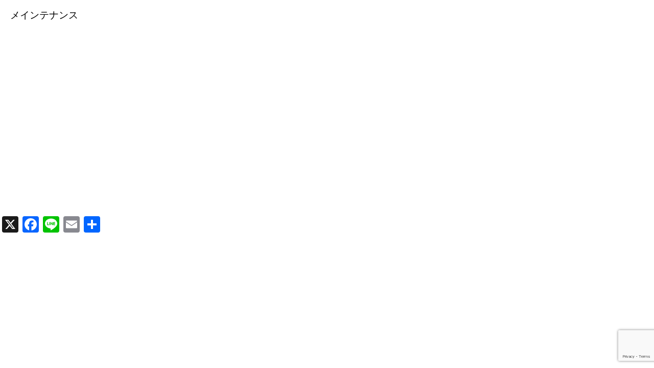

--- FILE ---
content_type: text/html; charset=utf-8
request_url: https://www.google.com/recaptcha/api2/anchor?ar=1&k=6Lc8mSElAAAAAGLcTYev6x_wO0MnhtS8-J3KxkFR&co=aHR0cHM6Ly9xdWVzdGFyLmFjOjQ0Mw..&hl=en&v=N67nZn4AqZkNcbeMu4prBgzg&size=invisible&anchor-ms=20000&execute-ms=30000&cb=rff2oov1xrt0
body_size: 48745
content:
<!DOCTYPE HTML><html dir="ltr" lang="en"><head><meta http-equiv="Content-Type" content="text/html; charset=UTF-8">
<meta http-equiv="X-UA-Compatible" content="IE=edge">
<title>reCAPTCHA</title>
<style type="text/css">
/* cyrillic-ext */
@font-face {
  font-family: 'Roboto';
  font-style: normal;
  font-weight: 400;
  font-stretch: 100%;
  src: url(//fonts.gstatic.com/s/roboto/v48/KFO7CnqEu92Fr1ME7kSn66aGLdTylUAMa3GUBHMdazTgWw.woff2) format('woff2');
  unicode-range: U+0460-052F, U+1C80-1C8A, U+20B4, U+2DE0-2DFF, U+A640-A69F, U+FE2E-FE2F;
}
/* cyrillic */
@font-face {
  font-family: 'Roboto';
  font-style: normal;
  font-weight: 400;
  font-stretch: 100%;
  src: url(//fonts.gstatic.com/s/roboto/v48/KFO7CnqEu92Fr1ME7kSn66aGLdTylUAMa3iUBHMdazTgWw.woff2) format('woff2');
  unicode-range: U+0301, U+0400-045F, U+0490-0491, U+04B0-04B1, U+2116;
}
/* greek-ext */
@font-face {
  font-family: 'Roboto';
  font-style: normal;
  font-weight: 400;
  font-stretch: 100%;
  src: url(//fonts.gstatic.com/s/roboto/v48/KFO7CnqEu92Fr1ME7kSn66aGLdTylUAMa3CUBHMdazTgWw.woff2) format('woff2');
  unicode-range: U+1F00-1FFF;
}
/* greek */
@font-face {
  font-family: 'Roboto';
  font-style: normal;
  font-weight: 400;
  font-stretch: 100%;
  src: url(//fonts.gstatic.com/s/roboto/v48/KFO7CnqEu92Fr1ME7kSn66aGLdTylUAMa3-UBHMdazTgWw.woff2) format('woff2');
  unicode-range: U+0370-0377, U+037A-037F, U+0384-038A, U+038C, U+038E-03A1, U+03A3-03FF;
}
/* math */
@font-face {
  font-family: 'Roboto';
  font-style: normal;
  font-weight: 400;
  font-stretch: 100%;
  src: url(//fonts.gstatic.com/s/roboto/v48/KFO7CnqEu92Fr1ME7kSn66aGLdTylUAMawCUBHMdazTgWw.woff2) format('woff2');
  unicode-range: U+0302-0303, U+0305, U+0307-0308, U+0310, U+0312, U+0315, U+031A, U+0326-0327, U+032C, U+032F-0330, U+0332-0333, U+0338, U+033A, U+0346, U+034D, U+0391-03A1, U+03A3-03A9, U+03B1-03C9, U+03D1, U+03D5-03D6, U+03F0-03F1, U+03F4-03F5, U+2016-2017, U+2034-2038, U+203C, U+2040, U+2043, U+2047, U+2050, U+2057, U+205F, U+2070-2071, U+2074-208E, U+2090-209C, U+20D0-20DC, U+20E1, U+20E5-20EF, U+2100-2112, U+2114-2115, U+2117-2121, U+2123-214F, U+2190, U+2192, U+2194-21AE, U+21B0-21E5, U+21F1-21F2, U+21F4-2211, U+2213-2214, U+2216-22FF, U+2308-230B, U+2310, U+2319, U+231C-2321, U+2336-237A, U+237C, U+2395, U+239B-23B7, U+23D0, U+23DC-23E1, U+2474-2475, U+25AF, U+25B3, U+25B7, U+25BD, U+25C1, U+25CA, U+25CC, U+25FB, U+266D-266F, U+27C0-27FF, U+2900-2AFF, U+2B0E-2B11, U+2B30-2B4C, U+2BFE, U+3030, U+FF5B, U+FF5D, U+1D400-1D7FF, U+1EE00-1EEFF;
}
/* symbols */
@font-face {
  font-family: 'Roboto';
  font-style: normal;
  font-weight: 400;
  font-stretch: 100%;
  src: url(//fonts.gstatic.com/s/roboto/v48/KFO7CnqEu92Fr1ME7kSn66aGLdTylUAMaxKUBHMdazTgWw.woff2) format('woff2');
  unicode-range: U+0001-000C, U+000E-001F, U+007F-009F, U+20DD-20E0, U+20E2-20E4, U+2150-218F, U+2190, U+2192, U+2194-2199, U+21AF, U+21E6-21F0, U+21F3, U+2218-2219, U+2299, U+22C4-22C6, U+2300-243F, U+2440-244A, U+2460-24FF, U+25A0-27BF, U+2800-28FF, U+2921-2922, U+2981, U+29BF, U+29EB, U+2B00-2BFF, U+4DC0-4DFF, U+FFF9-FFFB, U+10140-1018E, U+10190-1019C, U+101A0, U+101D0-101FD, U+102E0-102FB, U+10E60-10E7E, U+1D2C0-1D2D3, U+1D2E0-1D37F, U+1F000-1F0FF, U+1F100-1F1AD, U+1F1E6-1F1FF, U+1F30D-1F30F, U+1F315, U+1F31C, U+1F31E, U+1F320-1F32C, U+1F336, U+1F378, U+1F37D, U+1F382, U+1F393-1F39F, U+1F3A7-1F3A8, U+1F3AC-1F3AF, U+1F3C2, U+1F3C4-1F3C6, U+1F3CA-1F3CE, U+1F3D4-1F3E0, U+1F3ED, U+1F3F1-1F3F3, U+1F3F5-1F3F7, U+1F408, U+1F415, U+1F41F, U+1F426, U+1F43F, U+1F441-1F442, U+1F444, U+1F446-1F449, U+1F44C-1F44E, U+1F453, U+1F46A, U+1F47D, U+1F4A3, U+1F4B0, U+1F4B3, U+1F4B9, U+1F4BB, U+1F4BF, U+1F4C8-1F4CB, U+1F4D6, U+1F4DA, U+1F4DF, U+1F4E3-1F4E6, U+1F4EA-1F4ED, U+1F4F7, U+1F4F9-1F4FB, U+1F4FD-1F4FE, U+1F503, U+1F507-1F50B, U+1F50D, U+1F512-1F513, U+1F53E-1F54A, U+1F54F-1F5FA, U+1F610, U+1F650-1F67F, U+1F687, U+1F68D, U+1F691, U+1F694, U+1F698, U+1F6AD, U+1F6B2, U+1F6B9-1F6BA, U+1F6BC, U+1F6C6-1F6CF, U+1F6D3-1F6D7, U+1F6E0-1F6EA, U+1F6F0-1F6F3, U+1F6F7-1F6FC, U+1F700-1F7FF, U+1F800-1F80B, U+1F810-1F847, U+1F850-1F859, U+1F860-1F887, U+1F890-1F8AD, U+1F8B0-1F8BB, U+1F8C0-1F8C1, U+1F900-1F90B, U+1F93B, U+1F946, U+1F984, U+1F996, U+1F9E9, U+1FA00-1FA6F, U+1FA70-1FA7C, U+1FA80-1FA89, U+1FA8F-1FAC6, U+1FACE-1FADC, U+1FADF-1FAE9, U+1FAF0-1FAF8, U+1FB00-1FBFF;
}
/* vietnamese */
@font-face {
  font-family: 'Roboto';
  font-style: normal;
  font-weight: 400;
  font-stretch: 100%;
  src: url(//fonts.gstatic.com/s/roboto/v48/KFO7CnqEu92Fr1ME7kSn66aGLdTylUAMa3OUBHMdazTgWw.woff2) format('woff2');
  unicode-range: U+0102-0103, U+0110-0111, U+0128-0129, U+0168-0169, U+01A0-01A1, U+01AF-01B0, U+0300-0301, U+0303-0304, U+0308-0309, U+0323, U+0329, U+1EA0-1EF9, U+20AB;
}
/* latin-ext */
@font-face {
  font-family: 'Roboto';
  font-style: normal;
  font-weight: 400;
  font-stretch: 100%;
  src: url(//fonts.gstatic.com/s/roboto/v48/KFO7CnqEu92Fr1ME7kSn66aGLdTylUAMa3KUBHMdazTgWw.woff2) format('woff2');
  unicode-range: U+0100-02BA, U+02BD-02C5, U+02C7-02CC, U+02CE-02D7, U+02DD-02FF, U+0304, U+0308, U+0329, U+1D00-1DBF, U+1E00-1E9F, U+1EF2-1EFF, U+2020, U+20A0-20AB, U+20AD-20C0, U+2113, U+2C60-2C7F, U+A720-A7FF;
}
/* latin */
@font-face {
  font-family: 'Roboto';
  font-style: normal;
  font-weight: 400;
  font-stretch: 100%;
  src: url(//fonts.gstatic.com/s/roboto/v48/KFO7CnqEu92Fr1ME7kSn66aGLdTylUAMa3yUBHMdazQ.woff2) format('woff2');
  unicode-range: U+0000-00FF, U+0131, U+0152-0153, U+02BB-02BC, U+02C6, U+02DA, U+02DC, U+0304, U+0308, U+0329, U+2000-206F, U+20AC, U+2122, U+2191, U+2193, U+2212, U+2215, U+FEFF, U+FFFD;
}
/* cyrillic-ext */
@font-face {
  font-family: 'Roboto';
  font-style: normal;
  font-weight: 500;
  font-stretch: 100%;
  src: url(//fonts.gstatic.com/s/roboto/v48/KFO7CnqEu92Fr1ME7kSn66aGLdTylUAMa3GUBHMdazTgWw.woff2) format('woff2');
  unicode-range: U+0460-052F, U+1C80-1C8A, U+20B4, U+2DE0-2DFF, U+A640-A69F, U+FE2E-FE2F;
}
/* cyrillic */
@font-face {
  font-family: 'Roboto';
  font-style: normal;
  font-weight: 500;
  font-stretch: 100%;
  src: url(//fonts.gstatic.com/s/roboto/v48/KFO7CnqEu92Fr1ME7kSn66aGLdTylUAMa3iUBHMdazTgWw.woff2) format('woff2');
  unicode-range: U+0301, U+0400-045F, U+0490-0491, U+04B0-04B1, U+2116;
}
/* greek-ext */
@font-face {
  font-family: 'Roboto';
  font-style: normal;
  font-weight: 500;
  font-stretch: 100%;
  src: url(//fonts.gstatic.com/s/roboto/v48/KFO7CnqEu92Fr1ME7kSn66aGLdTylUAMa3CUBHMdazTgWw.woff2) format('woff2');
  unicode-range: U+1F00-1FFF;
}
/* greek */
@font-face {
  font-family: 'Roboto';
  font-style: normal;
  font-weight: 500;
  font-stretch: 100%;
  src: url(//fonts.gstatic.com/s/roboto/v48/KFO7CnqEu92Fr1ME7kSn66aGLdTylUAMa3-UBHMdazTgWw.woff2) format('woff2');
  unicode-range: U+0370-0377, U+037A-037F, U+0384-038A, U+038C, U+038E-03A1, U+03A3-03FF;
}
/* math */
@font-face {
  font-family: 'Roboto';
  font-style: normal;
  font-weight: 500;
  font-stretch: 100%;
  src: url(//fonts.gstatic.com/s/roboto/v48/KFO7CnqEu92Fr1ME7kSn66aGLdTylUAMawCUBHMdazTgWw.woff2) format('woff2');
  unicode-range: U+0302-0303, U+0305, U+0307-0308, U+0310, U+0312, U+0315, U+031A, U+0326-0327, U+032C, U+032F-0330, U+0332-0333, U+0338, U+033A, U+0346, U+034D, U+0391-03A1, U+03A3-03A9, U+03B1-03C9, U+03D1, U+03D5-03D6, U+03F0-03F1, U+03F4-03F5, U+2016-2017, U+2034-2038, U+203C, U+2040, U+2043, U+2047, U+2050, U+2057, U+205F, U+2070-2071, U+2074-208E, U+2090-209C, U+20D0-20DC, U+20E1, U+20E5-20EF, U+2100-2112, U+2114-2115, U+2117-2121, U+2123-214F, U+2190, U+2192, U+2194-21AE, U+21B0-21E5, U+21F1-21F2, U+21F4-2211, U+2213-2214, U+2216-22FF, U+2308-230B, U+2310, U+2319, U+231C-2321, U+2336-237A, U+237C, U+2395, U+239B-23B7, U+23D0, U+23DC-23E1, U+2474-2475, U+25AF, U+25B3, U+25B7, U+25BD, U+25C1, U+25CA, U+25CC, U+25FB, U+266D-266F, U+27C0-27FF, U+2900-2AFF, U+2B0E-2B11, U+2B30-2B4C, U+2BFE, U+3030, U+FF5B, U+FF5D, U+1D400-1D7FF, U+1EE00-1EEFF;
}
/* symbols */
@font-face {
  font-family: 'Roboto';
  font-style: normal;
  font-weight: 500;
  font-stretch: 100%;
  src: url(//fonts.gstatic.com/s/roboto/v48/KFO7CnqEu92Fr1ME7kSn66aGLdTylUAMaxKUBHMdazTgWw.woff2) format('woff2');
  unicode-range: U+0001-000C, U+000E-001F, U+007F-009F, U+20DD-20E0, U+20E2-20E4, U+2150-218F, U+2190, U+2192, U+2194-2199, U+21AF, U+21E6-21F0, U+21F3, U+2218-2219, U+2299, U+22C4-22C6, U+2300-243F, U+2440-244A, U+2460-24FF, U+25A0-27BF, U+2800-28FF, U+2921-2922, U+2981, U+29BF, U+29EB, U+2B00-2BFF, U+4DC0-4DFF, U+FFF9-FFFB, U+10140-1018E, U+10190-1019C, U+101A0, U+101D0-101FD, U+102E0-102FB, U+10E60-10E7E, U+1D2C0-1D2D3, U+1D2E0-1D37F, U+1F000-1F0FF, U+1F100-1F1AD, U+1F1E6-1F1FF, U+1F30D-1F30F, U+1F315, U+1F31C, U+1F31E, U+1F320-1F32C, U+1F336, U+1F378, U+1F37D, U+1F382, U+1F393-1F39F, U+1F3A7-1F3A8, U+1F3AC-1F3AF, U+1F3C2, U+1F3C4-1F3C6, U+1F3CA-1F3CE, U+1F3D4-1F3E0, U+1F3ED, U+1F3F1-1F3F3, U+1F3F5-1F3F7, U+1F408, U+1F415, U+1F41F, U+1F426, U+1F43F, U+1F441-1F442, U+1F444, U+1F446-1F449, U+1F44C-1F44E, U+1F453, U+1F46A, U+1F47D, U+1F4A3, U+1F4B0, U+1F4B3, U+1F4B9, U+1F4BB, U+1F4BF, U+1F4C8-1F4CB, U+1F4D6, U+1F4DA, U+1F4DF, U+1F4E3-1F4E6, U+1F4EA-1F4ED, U+1F4F7, U+1F4F9-1F4FB, U+1F4FD-1F4FE, U+1F503, U+1F507-1F50B, U+1F50D, U+1F512-1F513, U+1F53E-1F54A, U+1F54F-1F5FA, U+1F610, U+1F650-1F67F, U+1F687, U+1F68D, U+1F691, U+1F694, U+1F698, U+1F6AD, U+1F6B2, U+1F6B9-1F6BA, U+1F6BC, U+1F6C6-1F6CF, U+1F6D3-1F6D7, U+1F6E0-1F6EA, U+1F6F0-1F6F3, U+1F6F7-1F6FC, U+1F700-1F7FF, U+1F800-1F80B, U+1F810-1F847, U+1F850-1F859, U+1F860-1F887, U+1F890-1F8AD, U+1F8B0-1F8BB, U+1F8C0-1F8C1, U+1F900-1F90B, U+1F93B, U+1F946, U+1F984, U+1F996, U+1F9E9, U+1FA00-1FA6F, U+1FA70-1FA7C, U+1FA80-1FA89, U+1FA8F-1FAC6, U+1FACE-1FADC, U+1FADF-1FAE9, U+1FAF0-1FAF8, U+1FB00-1FBFF;
}
/* vietnamese */
@font-face {
  font-family: 'Roboto';
  font-style: normal;
  font-weight: 500;
  font-stretch: 100%;
  src: url(//fonts.gstatic.com/s/roboto/v48/KFO7CnqEu92Fr1ME7kSn66aGLdTylUAMa3OUBHMdazTgWw.woff2) format('woff2');
  unicode-range: U+0102-0103, U+0110-0111, U+0128-0129, U+0168-0169, U+01A0-01A1, U+01AF-01B0, U+0300-0301, U+0303-0304, U+0308-0309, U+0323, U+0329, U+1EA0-1EF9, U+20AB;
}
/* latin-ext */
@font-face {
  font-family: 'Roboto';
  font-style: normal;
  font-weight: 500;
  font-stretch: 100%;
  src: url(//fonts.gstatic.com/s/roboto/v48/KFO7CnqEu92Fr1ME7kSn66aGLdTylUAMa3KUBHMdazTgWw.woff2) format('woff2');
  unicode-range: U+0100-02BA, U+02BD-02C5, U+02C7-02CC, U+02CE-02D7, U+02DD-02FF, U+0304, U+0308, U+0329, U+1D00-1DBF, U+1E00-1E9F, U+1EF2-1EFF, U+2020, U+20A0-20AB, U+20AD-20C0, U+2113, U+2C60-2C7F, U+A720-A7FF;
}
/* latin */
@font-face {
  font-family: 'Roboto';
  font-style: normal;
  font-weight: 500;
  font-stretch: 100%;
  src: url(//fonts.gstatic.com/s/roboto/v48/KFO7CnqEu92Fr1ME7kSn66aGLdTylUAMa3yUBHMdazQ.woff2) format('woff2');
  unicode-range: U+0000-00FF, U+0131, U+0152-0153, U+02BB-02BC, U+02C6, U+02DA, U+02DC, U+0304, U+0308, U+0329, U+2000-206F, U+20AC, U+2122, U+2191, U+2193, U+2212, U+2215, U+FEFF, U+FFFD;
}
/* cyrillic-ext */
@font-face {
  font-family: 'Roboto';
  font-style: normal;
  font-weight: 900;
  font-stretch: 100%;
  src: url(//fonts.gstatic.com/s/roboto/v48/KFO7CnqEu92Fr1ME7kSn66aGLdTylUAMa3GUBHMdazTgWw.woff2) format('woff2');
  unicode-range: U+0460-052F, U+1C80-1C8A, U+20B4, U+2DE0-2DFF, U+A640-A69F, U+FE2E-FE2F;
}
/* cyrillic */
@font-face {
  font-family: 'Roboto';
  font-style: normal;
  font-weight: 900;
  font-stretch: 100%;
  src: url(//fonts.gstatic.com/s/roboto/v48/KFO7CnqEu92Fr1ME7kSn66aGLdTylUAMa3iUBHMdazTgWw.woff2) format('woff2');
  unicode-range: U+0301, U+0400-045F, U+0490-0491, U+04B0-04B1, U+2116;
}
/* greek-ext */
@font-face {
  font-family: 'Roboto';
  font-style: normal;
  font-weight: 900;
  font-stretch: 100%;
  src: url(//fonts.gstatic.com/s/roboto/v48/KFO7CnqEu92Fr1ME7kSn66aGLdTylUAMa3CUBHMdazTgWw.woff2) format('woff2');
  unicode-range: U+1F00-1FFF;
}
/* greek */
@font-face {
  font-family: 'Roboto';
  font-style: normal;
  font-weight: 900;
  font-stretch: 100%;
  src: url(//fonts.gstatic.com/s/roboto/v48/KFO7CnqEu92Fr1ME7kSn66aGLdTylUAMa3-UBHMdazTgWw.woff2) format('woff2');
  unicode-range: U+0370-0377, U+037A-037F, U+0384-038A, U+038C, U+038E-03A1, U+03A3-03FF;
}
/* math */
@font-face {
  font-family: 'Roboto';
  font-style: normal;
  font-weight: 900;
  font-stretch: 100%;
  src: url(//fonts.gstatic.com/s/roboto/v48/KFO7CnqEu92Fr1ME7kSn66aGLdTylUAMawCUBHMdazTgWw.woff2) format('woff2');
  unicode-range: U+0302-0303, U+0305, U+0307-0308, U+0310, U+0312, U+0315, U+031A, U+0326-0327, U+032C, U+032F-0330, U+0332-0333, U+0338, U+033A, U+0346, U+034D, U+0391-03A1, U+03A3-03A9, U+03B1-03C9, U+03D1, U+03D5-03D6, U+03F0-03F1, U+03F4-03F5, U+2016-2017, U+2034-2038, U+203C, U+2040, U+2043, U+2047, U+2050, U+2057, U+205F, U+2070-2071, U+2074-208E, U+2090-209C, U+20D0-20DC, U+20E1, U+20E5-20EF, U+2100-2112, U+2114-2115, U+2117-2121, U+2123-214F, U+2190, U+2192, U+2194-21AE, U+21B0-21E5, U+21F1-21F2, U+21F4-2211, U+2213-2214, U+2216-22FF, U+2308-230B, U+2310, U+2319, U+231C-2321, U+2336-237A, U+237C, U+2395, U+239B-23B7, U+23D0, U+23DC-23E1, U+2474-2475, U+25AF, U+25B3, U+25B7, U+25BD, U+25C1, U+25CA, U+25CC, U+25FB, U+266D-266F, U+27C0-27FF, U+2900-2AFF, U+2B0E-2B11, U+2B30-2B4C, U+2BFE, U+3030, U+FF5B, U+FF5D, U+1D400-1D7FF, U+1EE00-1EEFF;
}
/* symbols */
@font-face {
  font-family: 'Roboto';
  font-style: normal;
  font-weight: 900;
  font-stretch: 100%;
  src: url(//fonts.gstatic.com/s/roboto/v48/KFO7CnqEu92Fr1ME7kSn66aGLdTylUAMaxKUBHMdazTgWw.woff2) format('woff2');
  unicode-range: U+0001-000C, U+000E-001F, U+007F-009F, U+20DD-20E0, U+20E2-20E4, U+2150-218F, U+2190, U+2192, U+2194-2199, U+21AF, U+21E6-21F0, U+21F3, U+2218-2219, U+2299, U+22C4-22C6, U+2300-243F, U+2440-244A, U+2460-24FF, U+25A0-27BF, U+2800-28FF, U+2921-2922, U+2981, U+29BF, U+29EB, U+2B00-2BFF, U+4DC0-4DFF, U+FFF9-FFFB, U+10140-1018E, U+10190-1019C, U+101A0, U+101D0-101FD, U+102E0-102FB, U+10E60-10E7E, U+1D2C0-1D2D3, U+1D2E0-1D37F, U+1F000-1F0FF, U+1F100-1F1AD, U+1F1E6-1F1FF, U+1F30D-1F30F, U+1F315, U+1F31C, U+1F31E, U+1F320-1F32C, U+1F336, U+1F378, U+1F37D, U+1F382, U+1F393-1F39F, U+1F3A7-1F3A8, U+1F3AC-1F3AF, U+1F3C2, U+1F3C4-1F3C6, U+1F3CA-1F3CE, U+1F3D4-1F3E0, U+1F3ED, U+1F3F1-1F3F3, U+1F3F5-1F3F7, U+1F408, U+1F415, U+1F41F, U+1F426, U+1F43F, U+1F441-1F442, U+1F444, U+1F446-1F449, U+1F44C-1F44E, U+1F453, U+1F46A, U+1F47D, U+1F4A3, U+1F4B0, U+1F4B3, U+1F4B9, U+1F4BB, U+1F4BF, U+1F4C8-1F4CB, U+1F4D6, U+1F4DA, U+1F4DF, U+1F4E3-1F4E6, U+1F4EA-1F4ED, U+1F4F7, U+1F4F9-1F4FB, U+1F4FD-1F4FE, U+1F503, U+1F507-1F50B, U+1F50D, U+1F512-1F513, U+1F53E-1F54A, U+1F54F-1F5FA, U+1F610, U+1F650-1F67F, U+1F687, U+1F68D, U+1F691, U+1F694, U+1F698, U+1F6AD, U+1F6B2, U+1F6B9-1F6BA, U+1F6BC, U+1F6C6-1F6CF, U+1F6D3-1F6D7, U+1F6E0-1F6EA, U+1F6F0-1F6F3, U+1F6F7-1F6FC, U+1F700-1F7FF, U+1F800-1F80B, U+1F810-1F847, U+1F850-1F859, U+1F860-1F887, U+1F890-1F8AD, U+1F8B0-1F8BB, U+1F8C0-1F8C1, U+1F900-1F90B, U+1F93B, U+1F946, U+1F984, U+1F996, U+1F9E9, U+1FA00-1FA6F, U+1FA70-1FA7C, U+1FA80-1FA89, U+1FA8F-1FAC6, U+1FACE-1FADC, U+1FADF-1FAE9, U+1FAF0-1FAF8, U+1FB00-1FBFF;
}
/* vietnamese */
@font-face {
  font-family: 'Roboto';
  font-style: normal;
  font-weight: 900;
  font-stretch: 100%;
  src: url(//fonts.gstatic.com/s/roboto/v48/KFO7CnqEu92Fr1ME7kSn66aGLdTylUAMa3OUBHMdazTgWw.woff2) format('woff2');
  unicode-range: U+0102-0103, U+0110-0111, U+0128-0129, U+0168-0169, U+01A0-01A1, U+01AF-01B0, U+0300-0301, U+0303-0304, U+0308-0309, U+0323, U+0329, U+1EA0-1EF9, U+20AB;
}
/* latin-ext */
@font-face {
  font-family: 'Roboto';
  font-style: normal;
  font-weight: 900;
  font-stretch: 100%;
  src: url(//fonts.gstatic.com/s/roboto/v48/KFO7CnqEu92Fr1ME7kSn66aGLdTylUAMa3KUBHMdazTgWw.woff2) format('woff2');
  unicode-range: U+0100-02BA, U+02BD-02C5, U+02C7-02CC, U+02CE-02D7, U+02DD-02FF, U+0304, U+0308, U+0329, U+1D00-1DBF, U+1E00-1E9F, U+1EF2-1EFF, U+2020, U+20A0-20AB, U+20AD-20C0, U+2113, U+2C60-2C7F, U+A720-A7FF;
}
/* latin */
@font-face {
  font-family: 'Roboto';
  font-style: normal;
  font-weight: 900;
  font-stretch: 100%;
  src: url(//fonts.gstatic.com/s/roboto/v48/KFO7CnqEu92Fr1ME7kSn66aGLdTylUAMa3yUBHMdazQ.woff2) format('woff2');
  unicode-range: U+0000-00FF, U+0131, U+0152-0153, U+02BB-02BC, U+02C6, U+02DA, U+02DC, U+0304, U+0308, U+0329, U+2000-206F, U+20AC, U+2122, U+2191, U+2193, U+2212, U+2215, U+FEFF, U+FFFD;
}

</style>
<link rel="stylesheet" type="text/css" href="https://www.gstatic.com/recaptcha/releases/N67nZn4AqZkNcbeMu4prBgzg/styles__ltr.css">
<script nonce="IMFlYHmBKgtqMuFiF8SsXw" type="text/javascript">window['__recaptcha_api'] = 'https://www.google.com/recaptcha/api2/';</script>
<script type="text/javascript" src="https://www.gstatic.com/recaptcha/releases/N67nZn4AqZkNcbeMu4prBgzg/recaptcha__en.js" nonce="IMFlYHmBKgtqMuFiF8SsXw">
      
    </script></head>
<body><div id="rc-anchor-alert" class="rc-anchor-alert"></div>
<input type="hidden" id="recaptcha-token" value="[base64]">
<script type="text/javascript" nonce="IMFlYHmBKgtqMuFiF8SsXw">
      recaptcha.anchor.Main.init("[\x22ainput\x22,[\x22bgdata\x22,\x22\x22,\[base64]/[base64]/MjU1Ong/[base64]/[base64]/[base64]/[base64]/[base64]/[base64]/[base64]/[base64]/[base64]/[base64]/[base64]/[base64]/[base64]/[base64]/[base64]\\u003d\x22,\[base64]\\u003d\x22,\x22fMKoBsOnfEoKwpQUw4RMC0nCo2nCjULCocO5w5QjYsOuWV8uwpEUIsOjAAAhw7zCmcKOw57CjsKMw5MracO5wrHDrDzDkMOffsOALznCtsO8bzTCjcK4w7lUwrbCvsOPwpIwJCDCn8KMTiE4w6XCgxJMw7/DkwBVenE6w4VbwphUZMOFL2nCiW7DkcOnwpnCoCtVw7TDvsKdw5jCssOjcMOhVUnCv8KKwpTCuMOGw4ZEwrPCgzsMSF9tw5LDncKsPAkYPMK5w7R5XFnCoMOUOl7CpE1JwqE/wqlcw4JBHgkuw6/Do8KuUjPDhiguwq/CgDltXsK2w4LCmMKhw6dxw5t6cMORNnvChQDDkkMDOsKfwqM/[base64]/Cu8KEwqXChMOewotrWXkvIhQXVmcNWsOgwpHCiT/Dg0swwoBlw5bDl8K7w64Gw7PCkcK1aQAQw7wRYcKyZDzDtsOABsKraQp2w6jDlSvDscK+Q141AcOGwqTDswUAwqPDusOhw411w4zCpAhBPcKtRsO5NnLDhMKScVRRwqQyYMO5Dn/DpHVPwocjwqQSwp9GSjrCsCjCg0zDqzrDlGfDj8OTAyplaDUNwp/DrmgHw77CgMOXw5oTwp3DqsOeVFoNw4hEwqVfTcKfOnTCt2nDqsKxRkFSEWrDtsKncB/CimsTw7ANw7oVGg8vMFrCusK5cHPCo8KlR8K/UcOlwqZ1Z8KeX1Adw5HDoUHDgBwOw50rVQhEw49zwojDkVHDiT8aIFV7w7fDpcKTw6EewqMmP8KXwr0/wpzCqMOCw6vDli3DnMOYw6bClHYSOjLCmcOCw7dOWMOrw6xPw63CoSR8w6tNQ19bKMOLwpF/wpDCt8KSw65+f8KyDcOLecKRLGxPw7Qjw5/CnMOkw7XCsU7Cg3h4aEAmw5rCnT8Hw79bKcKvwrB+c8OWKRd8ZkAlWcKuwrrChAIxOMKZwrNXWsOeOsKOwpDDk10Ww4/CvsKuwp1ww50RW8OXwpzCohrCncKZwrXDlMOOUsKWQDfDiTbCkCPDhcKlwrXCs8Oxw6Bywrs+w5bDj1DCtMOKwpLCm17DmMKYO04YwokLw4pjV8KpwrY1bMKKw6TDtirDjHfDtzY5w4Nnwq/Cuj/DvcK0XMOrwoHClMKOw4E7G0fDpyZnwqsvwrlPwoJHw4pTKcKFNSHCvcOqw5fCvMKcQE1IwrpdXXFLw5bDiGPCsFMZYsKIL3PDqknDvcKiworCqAYow7bCjcKiw50PUcKZwo/Dji7DslLCkzxgwoHDvUHDtl0vWsOGPsK7wrHDi33DvgTDqMKpwpoPwrl8P8O+w7k2w5EedcKSwp8zUsOOYmhVK8OmLcOOfztrw4U8wqnCpcOCwpRDwrTCvynDiSxnRyrCpwfCg8Kmw7V0wq/DgzvCkiltwqfCo8OHw7HCgTolwrrCtVPCu8KFbsKQwqbDncKRwqnDrU00w5Jcw4/Ct8ORMMKIwpzChBIXDShdRsKHwpMTSjE/[base64]/[base64]/[base64]/CpifCrnpVXigRw4DDq8O4w55mwr8sw7/DksKWMQzDlMKQwpEXwrZ4N8OxYyjCtsORwoTChsO+wojDmk86w5DDgx0Twp4Zcg3CicOXBxZMYBgwFcO8asONADdDOcKrw7HDsmZ2woUQLknDg0hww6DCsmjDlcObJghaw6bCgVxTwqPCvyVuS0LDrDvCqTHCsMOXwobDj8Owcn/[base64]/DjDvCgmPCljRGw5PCncONwqIvVsKfw6/CvxXDhcOEPgDDlsOKwro4BQtRDMKoDExjw74LYsOjwpfClMKRK8KJw7jClcKIwrzCkCEzw5dtw4Rcw5/[base64]/[base64]/CmwzDp8K0wqAlwqPCqcK8P3/Ct3h/V8O/[base64]/DjcOWTC8weMK+ClDCpHELwpAhMsORw4YWwr9xPXFDEFwWw7EIacK5w6fDpy0/VCHDmsKKT1/CnsOMw7dPNzJDGGjDoUfChMK1w6PDpcKkDcOvw4Imw6rCt8OMJMO1XsOcAE9Aw6RIMMOpw6ptw7/CrVXCocKlHMKUwrrCvWnDumzCu8KOY2JQwpA3Wx/CnlLDsjXCocK2LipAwpzDvWjCsMOYw6PDuMKMLiA/[base64]/CicKRUsK7w4XCs8Oowqptwod0cAw6WwV+eVTDsEIkTMKSw63Cqyt8E1vDhnETRsKnw7/CncK0asOSw7siw7YgwrvCvxx8w69fJBE1ZSlJKMO+CcOTwo4iwqfDscKUwrVbFsKswoJ6DcO8wrx3ODwkwpllwrvCjcOTK8KEwprDosOmw63ClcKyJEdxIX3CqhkhaMObwqHDhijClT/DnADChcOiwqs1ATjDoHHDvcO1aMObwoM3w4MUw7bCjsO9wpxhcAvCiDdqYCYOwqvDgcK3FMO9woTCsD11wp1RFTbDlsO/[base64]/ClQPDtcOiRHjCpcO8en/[base64]/DlcKsQDYuwrYCw4vDu8KbecKsTBvDlDNhw49UJHjCsSNBYsOvwoHDtkXCrGNAXMO2UghQwofDlj4Mw7tvbsOswqfChcOaO8Ocw4LCuVXDt3NGw4ZrwpXDucOIwrJjQ8KZw5bDj8Krw4c4O8O3T8O4KgDCgzzCr8OYwqNCY8OvGMKVw4UoD8KGw7/ChncXw6XDmg/DqgE/[base64]/CngzCgMKce3YQExJrwo4dcWlPw5TCnhDCsR7ClBHCmFgzSMO4Qys9w6hTw5LDgcOrw77CmMOsRj1Mw5XDvRdLw7cqZCZUeATCnzjCuiLCv8OewqcOwoXDu8KCwrgdBCkDCcODwq7CjXXDkjnClsKHCcKGwqPCmmHCjcK/O8KRw4EVGjwSc8OZw6N1CkzDscOYOsODw4TCpVRufgLCvmJ1wqVFw6nDnjnCvCcFwonCjsKnw6w7w6vDojUFFMKobH1Hw4ZbE8KgIz3CjsKYPxDDp3Viw4tacMO6IsKxw6k6RsKHbiDDo1gIw6USwrNWRAR6XMK/Z8KRwplVWsKbQ8OgYGAvw7fDsFjCnMOMwohkfDgjVjVEw7vDtsOHwpTDh8OqSz/DuWdVLsOIw7YRI8Oew5HCuz8Ww5bCjMKwNSZGwosYUsO3LMK7w4ZUPhHDpGFFYMOzAxfCjsKZNsKYXHHDg3HDusOEewwvw4ZmwrPChwvCmw7CgRDCmcOSwpLCgsOBOcKZw5ldDMO/w6oowq10b8O2HxfCuSsNwqfDkMK+w4PDv3/Cg3zCnDlZLMO0RMO1FBHDrcOkw4hDw44NdRfCmgDCk8KpwrzCrsKrwqrDgMKSwrLCp1bCkDkMASrCvDBHw7jDiMO7LCMqDi5Xw4LCqsOlwocya8OaaMOEI2YSw57Do8O+wobDj8K/YDbCg8KIw4F1w7jCpTQwFcOHw5BsAh/DhcONEsOjEnPCgW8XSh5TI8OfPsKnwpg+VsObwofCv1N6w4bCi8KGw7bDvsORwq7CkMKIbMKYbMOPw6x2U8KFw6hLAcOSw6HCpMKmTcOHwpA4AcKbwpNFwrjCk8OTV8OqXwTDrA9pPcKUw6sWw71Qw49GwqJ1wp/CkXN7QMO1WcOawqUrw4/DrcOeDcKIYzvDosKTw7HCm8KpwrscIcKFw6TCvzMOAMKbwqMmSkgUcMOHwpphFRRbwpwmwpp2wr7DocKrwpVmw4Jgw7bCuCtSTMKVw5vCjsOPw7bCjQjCucKNKUs7w7cVM8Khw4FPc1PCkRfDpmYDwrHCogPDpWHDkMKzGcOKwqwAwonCjU/CnU7DpcKmBy3DqsO1QcK6w6bDmzdDHnLChsO5S13Cv1Q8w7zDm8KUYGXDlcOpw5sQwo4pBcK7DMKLZ3HCoFzCijkHw7lobFHCgMKJw5XCucOPw53CnsO/w68mwrd6wq7ChMKpwoPCr8OUwp8kw73CoQjCp0p1w4/[base64]/[base64]/DviLDvV99wpPClDjCgHdIwq5WwpvCnAzCj8KJw6IPInA3CcOAw6nCnMOAw4XDmMO4wrjDpWoLbMK5w6xUw4zDv8KXLEVkw77DhkQnXcKaw5fClcOoLsO3woUJC8O+UcKZSEV1w7IqOsKuw4TDrwHCiMOkYhxQaDwfwqzCvxgGw7HDqBZFAMKfwr14WMKUw4LDo3/DrsO0wrLDmlx9KALDpcKeGF7Dl0pWPn3DrMKmwovDj8OHwobCihXCnsK2Bh/DocKRwrEyw4HDqWEtw6daH8KpVMKgwrLDrMKMIFtDw5fChBQ0UhN7J8K2w4dWKcO5wqnCg0jDrxd3U8KKJkTCpMOzwqTDu8OuwobDglp8VQA3EwNFRcKdw4xzakbDvsKmXMKZbzLCoCrCnx/DlMONw7jCnnTCqMKzw6TDs8OCEMKZLMOsMGTCgVsWc8KWw4/CkcKswrHCgsKrwqVuwr9fwo/[base64]/[base64]/DmCsYAcKxw7bCl8Kaw6RIcsOvH8KXw6fCucK0K1PDnMOswpIOwrlsw7bCicOta2zCicKtB8OpwpDChcKSwqASwrM8AyDDqMKaeE3ChRfCr2gUXFk2U8Oww6rCtm1EOFnDh8KDC8OyEMO3Eh4eUEF3IDzCjUzDo8Klw5zCjcK9wp5Jw5vDqTDCiQDDph/Cg8KIw6XCi8OywrMWwrwhYRlOdEhzw6PDghHDvTDDkHnCnMKVYStYQw1vwoIhwq9ydMK9w5hwTFHCo8KfwpDCh8Kyb8OnacKkwqvCu8Kawp/CiRPCk8OOwpTDtsK1GXQYwovCrcKjwrnDrXc6w4nDvsOGw7vCpCVVw7sHI8KrYQrCncK5w4MEbsOkZ3bDrXQrLGFfXsKmw6JHBTHDgUfCtwZUY3ZgF2nDgMOAwoTDomjDlytxcAVhw78RDnVuwrXCgcK2wo9+w5pHw7HDrMKWwqMqw4U/w73DnBPCrz7CmMOZwojDpCLDjX/Dn8OVw4MiwoBdwrxCOMOTwovDqS8QBMK3w48DdcOuOcOzTsKeThQ1H8KZDMOlS3U9UjNVwp9xw6/[base64]/w7ppwphqFcK6wr7CoifDk8KrE8ObaDQcT8KyQCjCtMO2PwNtJ8KjJsKcw7dmworDjA1cLMKCwotqaSnDtsKAw7XDlMOlwrF+w6/Cl283QMKUw5huYA/[base64]/[base64]/a8KdwoXDrlHCqBrDlMOJUMKHLMKKOiAzw7/DlkvDkcOaMMOJYsKaeQk1TMO2bsOpdC/DvUBBBMKUw47DtcO+w5HCvW8Yw7wywrApw6xdwrnCqBnDnys/w63DhFjCisOSdk8mw6VzwrspwrcvQMK2wohpQsKtwpfCgcOyasKaSnNGw6rCi8OGJARCXyzChMKrwo/CiADDvUHCu8KSFGzDs8Oew7jCsz8rUsOQwrINZXceQMOHw4LDqTDDoyocwqBdO8OfdgsQwpbCp8ONFFlhTFfDisK2OWnCriPCh8KbNcOdVWNlwqVVX8KJwp3CtzZQAMO7PMK0bkvCpsOlwrV2w5bDhmbDpMKfw7Y8dTZFw4LDqMKtwodww5tyCMOMSiJcwo/DgcKSYx/DsTTCiT1XV8O9w5dUFcORBFNww5/DpD53VsKXfMOGwqXDs8KTDsKWworDqknCrsOkF3UaWFM4ckDDuyHDtMObB8OIDMOVTDvDlEQQMRE/IsKGw7wqw5zCvVUPIg85DsOcwqMcTmddEitiw5NewocsMCV8DMKpw7ZlwqMxHFpjCVBFLR7CkMOoMnFQwrbCoMKyMsK9CFvDpBzCrRJAQgPDp8KgasKdVsO9wqzDkkfClhl9w4XCqHXCscKgwqskfMOww4pmwrscwoTDqMOkw4nDjMK3N8OyK1UPGsKULnsCbMKiw7/DjgLCisOlwqDCgcOKCCLCrx82W8OROgfCmsKhFMOWQGDDpcOeBsO9G8K1wpXDmik7w4YNwrfDnMOXwoJTWVnDucOtw5Z1DE1RwoRONcOYYQzDrcOUEXlbw5PDvUksPMKeJ0vDqMO+w7PCuznCqnLCksO1w57CoGoHEMKTKmHCk3LCgMKrw4gowrzDpsOCw6k/E3TDsikawrwjKcO8cClyXcKvwpVbQ8O/wo/[base64]/NMK2w4xIw69OSMK4w7Vjw4lhwpYOX8KFw6HDo8KhQntcwqILwqbDn8KDH8ONwqPDiMK+wppFwqDDqcK+w4fDh8OJPFQ1wpB3w5wgBz1Cw74fLsOTYcO4wq5kw4pMwpHDrsOTwqkMMMOJwrfCjsKKF3zDn8KLUQkXw5ZgCmHCm8OgA8Owwq/DusKHw5LDqCcjw6DCvcKjwooew4zCpiTCp8OewpHDkMKNwqFNOT/CsjN6MMK8B8KrJ8KnFsOPasODw7Z7CCzDmMKibcOYXzJuNMKIwqI7w7/CucKswpdiw5PDvcOJw5rDumlabhZLTDJlJxLChMORwp7CkcO6bWh0XxjDisK6OmR1w4JJSkRkwqI7dRtON8ODw4PCiBYbWsODRMO/WcKTw75aw4nDozl2w6fDrsOgRcKYLcOmKMOLwppRGATCuzrCm8K1ZcKIZivDumcSBhtrwqwCw6LDu8K5w4VZBsOLwpBlwoDCqUxxw5TDsRDDpsKOKkd0wo9AI3hZw6zCoW3DqMKABMK9Dx4HVsKMwo7CtyzDnsK0VsKJw7fDp0rDrwt/BsKxf3bCs8KUw5oLwqDCvjLDkVVMwqRyYDDCl8KFIsKiw7PDmA1pX29SGcK6dMKWDAjCr8OjHsKQw6xjCcKHwpx/YcKNwo0fUhTDqMOow7TDsMK9w5AwDll0wr7Cm2M4YWLCoHknwptFwrTDiVxBwoAINxxcw4YawpXDosK+w5rDs3RpwpYENsKOw6AHNcKBwrnCg8KCYsKgw6INXl5Fw5TDmMOBTTzDucK/w55Uw6/Dv0w2wqoWTcKdw7zDpsK9HcKARzrCvQE8WhTCg8K0UmvDhlDDjcK3wqDDs8Ktw4ERSB3Crm/CuQEWwppnU8KlVMKUI2bDjsK/w4YqwodkemfChmfChMKSPjlpOwILJnHCnsKFwoQFw5bDs8OOwoZxWCxpPhoQfcO/[base64]/w7fCkl/[base64]/woPCuk5oFFxRw59JwqozLlV2UkhZw7NJw6d0w4zChlBMAi3DmsKlwqEMw6YXw5HDjcKrwr3DjMOPFcO/R1xHw5RowokGw5MwwoUvwqnDlx/ClnfChcKBw7FNOhFnwpnChcKuL8O+W3kawogdJTApTcODPkcRWcOIAsOJw5LDi8KjQGfCr8OhHFBba2kPwqzCmTbDjEPDuFwlTMKhWS3Cs2VmQMKDSMOJHsOzw6bDm8KFcnAqw4zCtcOnw4grZRdqfGHDkRt9w6LCpMK+XjjCpmtBCzbDhE/DisKHPypaG27Ch2hew7oqwqzCpMO9w4rDoD7DgcOFBsKmw6XDiBI5wqHDtVbDmQ5lSWnDlVJfwr4YGsKrw4Ymw4xywpoIw7YBw4BjPsKjw6gUw7fDtRFjEg7Cv8KHXsK8DcOnw5IFEcOxZGvCjwUtwrvCsmvDvUpFwokyw4EpOUQ/[base64]/ClFjDvGtrwpHDtBfCq8OlwpbDuht3ScK4UcKEw7BqQcKhw7wcDsKWwoLCuAtCbzsmKmTDnSlIw44zXFosVBgfw5IuwpDDsh9wAsOLaxvDlDjCk0XDr8KXbsKgw4RQWj0cw6c+c2gWfsOUbmsrwrLDqwNTwq0pa8KOKmkMMcOXwr/DrsOEwonDpsOxVsOLwrYga8Kdw53DnsOTwo7Dg2lTXQbDgHskwoPCsWjDqywLw4IuCMONwpTDvMO5wpjCpMO8CVTDgBsjw4bCqsO5D8O7w45Ow6zDiUvCninDqX7DlVRoUcOUUyjDhilcw5vDjmM0wrdjw5kVB0XDgsKrKcKTSsKYWcOWYMKra8OSQg5/JcKDCMOXT14Qw5PChw/DlnjChT3Ckl3Dn3lGw5ULI8OIQkxUw4LDjTIgEW7ChHEKwoTDrGrDpMKzw6jCiEYtw6/DvBk/woPDvMKzw5nDrMO1PGfCtMO1PTgVwq8SwoN/wqXDhXLCug7Dl191BMKHwo0yLsKWwpYmDkDDmsONbyF4NMObw6LDqAHDqXUdWyxtwo7CpsO+WcOsw7ppwoNewpAlw5NCfMO/w6jDk8OocTnDlsOtw5rCg8OBEADCksKbwprDp2vDgHXCvsONZR14TsKpw6Ubw5zCqFvCgsKdScKODDvDsHDDqMKQEcO6KmEvw648SsOrwptcLsO/WWE6wqPCjMKSwol3w7BnSWjDmg5+wprCnMOGwp7DuMKFw7JuJDrDqcKgFyBWw47DpMOBLwk6F8OGwqnCoBzDo8O/eltbwqzCgsKHYMOaTk/CmsKDw7LDn8K5w6PDlGF4w5tdUBJzw45KVGsVHHrCl8OhDkvClWPCpmLDj8ODA2nCm8KZMSzCnHbCgnF9H8OMwq3CvUvDu0pjQUDDqVfCr8KDwqcgF0YXM8KRYcKQw4vClsOhKRDDpjLDgcOgGcKDwo/ClsK/UmrDv1LDqi1SwrzCgcOcG8KhfRVsYX/DosKTAMOidsK8N3jDssKkEsKzGBTDpx7CtMOqBsKPw7VGw5LDj8KOw5rDkixJHV3DgjQ/wo3CnMKIV8KVwrLDrgjCm8KIwpvDt8KHGhnCvMOYPRoOw71mW3TCh8OMw4PDt8O3OEQ7w4ABw5DDj3VJw5sIWG/CpwFtw6fDtEnDnjLDlcKwcBLCrsO9wojDkMOEw4keQTE6w4IFDcKvdsOUHVnCm8KMwqjCtMOKO8OLwqcJX8Oewp7Ci8KOw6p2JsKEWcKpVBvCucOBwrggwo5EwqDDgEPDisO/w6zCvC3DksKtwoLDocK6PcOiEV9Pw7DCoBcma8KtwqjDp8KEwq7ChsOWT8KJw73ChsKyFcODwo7Dq8K1wp/DvW8bI2Uow5jCkifDj3Iiw4JYBiZaw7QNVsOzw69yw4vDscOBFsKiPiVNZUXDuMOLMyoGccOxwppqBsOXw4LDjGwNcsKmG8OIw7nDjyvDrcOjw4gxF8OAwoPDoDZiw5HChcOCwpdpJCl9KcOGTQ/DjwklwpQ1w47Cli/CnF3DvcKnw4VRwrzDuHDCkcKUw5/[base64]/DlsKcND3DuUsNwpnCv8O3wpMdwrjDt8OowqHDjTfDmXU5SW7CjwI7HMKITsO9w4QYScK+R8OjBR4mw7LCrsKjex/ClcKLwp8hUVTCp8Ogw5hKw5UsNcO2GMKTF1PCklJkO8KSw6HDjh9SU8OvWMOUw5gzTsODwo4GBF4LwrZgMHjDqsO/w5ZgOCrDpkITBjbDpm0NBMOFw5DCpCo3wpzDg8K5w5oXVsKjw6HDrMO0FsOXw6HDgAHCiU0QcMK5w6gSwp1racKNwrsqP8KNw7nCnSpcFAvCtxU/UCp+wrvCviLCnMKdw5nCplZ1JcOYUCXCgErDjT7DjwDDpgTDicK/[base64]/w49KJg9uwqTDkMKxN8OTJsKRwqjCvMKVTVtKDQHCsWfCk8KCQcOHS8KpIWLCl8KPSMOfV8KBB8OFw6LCkwbDukIvV8Odwo/[base64]/DrsKLMAnCpFpsPhTCpnjDnsOCGnPCmUcXwojCr8KYw5LDghfDt20uw6XCpMObw7s+w6PCrsOVeMKVLMK7wpnDjMOpK285IErDnMOYG8OUw5dQLcKme1TDvMOBW8K7I1LCk1zCs8Ohw7DChEzCs8KxJ8OQw5DCjxk/Kx/CtgIowrzCtsKhXsOHR8K9BcK0w7zDl2fCjsOCwpfDr8KoM09Lw4vCjcOgwoDCvj8ObMOAw6HDohdywoTDhcObw6HCo8ODwoTDvsOlPMKYwpbCqk3CunvDkjYmw7t2wqzCj24uwqXDiMKhwqnDhw9RBz1DXcOQD8OlEsKRE8KRUFRWwoRxw5YuwpB/[base64]/DisOUCsK/wrXDmzLDv8Oww6ViwqEhwqxSwqNpw6DClAJiw6EOZRBXwoLDpcKCw73Co8KHwrTDmcKYwpo3Hn1zbcKIwqwcZm9cJBZjK2TDtsKkwqcPKsKOwporcsKbRRTCrhDDqsO2wobDuUQBw6bCvA1+AcKWw5LCl1kIM8O6UC/[base64]/[base64]/[base64]/Cq3sjOGrDmcOaw57DuD9DScKfw4MFw7HDgsKAwpHDlsO5E8KMwrI6CsO6VcKGRMOlH0oowrXCucKlbcOjRx5pNMOcIifDocOnw5sOYhnDsArClybCtcK8w5HDnR7CkWjCi8Orwrk/w5R+wr8jwpzChcK5wqXCmTdZw75xS1/Do8KlwqpFVWQHUG9FR1/DtsKoVyoSJzpNfMOzG8O+KcKzWT/CqcK+NT/DrsKhG8KFw4zDlEd1BWY2w7s/V8Opw6/[base64]/MlcsKB8Mbx3CtiZrwoYZw4xvF8KLw75WesKfZMKPwoo+w54Icw05w7nDvlxQw6p2GsOww74ywprCgk/CvC4fWMO4w4FQwppxUMK1wo/[base64]/DokEGwoZBJFfDrjV5w7YxXxHDt2rDicKTfA/DpHTDnzPDjMOTEg8GEHVmwqxKwp5owoJlbFYDw7zCrMKuwqPDtT0Xwp8bwp3DmMOSw6Eqw5PDtcOCdWAmwpRnNy1cwrPDkG13ScOjwozChn1MRmPChGJIw7/ComxrwqnCp8OfXQY8XwzDomTCiFYxTTdUw7x6wpgqPMOuw6LCqMKJZHsAwqVWfDLCucOEwqp2woNOwpzCi17CgcKtAzzCpTpWEcOiPBnCnhVARsKVw4U3A2JHBcOTw6xKfcKxP8OGQ3JyFnjCmcOXW8KbRA7CpcO0JRbCql/DoRQCwrPDmmdXEcOXwqHCvyMYRDRvw67DpcOyTTMeA8KMHsKIw4jCgk/[base64]/DqMK+TkrCvT/Dr8OmC8K4wqgpwrvCq8ORwq/DmMKJZsODw4rDojIFTsKMwofCv8KMbwzDuEl6P8OiPzFZw47DsMKWAlvDpXcCD8O5wqdQQ31jfCvDqMK7w7N9eMO5M1vCnDjDt8K9w6dCw4gMwrTDpXLDhUYrwqXCmsKbwqMNJsOcTsKvNR7CtMKVEn87wp5WAHozEU7CqMKdwoE6b15wAMKrw6/CrAvDkMKcw41Bw5VIwobDocKgJxofd8OsLBTCjz3DvsOYw7JUElTCr8OZazHDqMKzw44Nw6xvwqN7Cn/DnsOWK8K1c8OifFh1wp/DgnEoATvCnkxgBsK8IwdtwpPCgsK0GjnDr8KNZMOZw6nChsKbBMO9wpVjwoDDscKycMKRw77CjsOPH8OkMAPClifCuzwGecKFwqXDvcOaw6Vzw6Y+LMOPw45rYifDuR9AKcKMDsKRSDANw6VwUsORUsKmwoHCpcKYwoR/dzzCq8ORwofCgwrDkCjDtsOzSsKBwqPDkW/DgGPDoWLCmlsWwo46RcOVw73CqsOfw6Y0wpzDv8OgXAdTw6J/X8O/e3p/wq87w4/DlHFyVG3CoxnChcKbw6Rvc8Ocw4Itw7Asw6PDmsKPDllcw7HCmlISb8KAPMKgdMORwofChHIiRcKiwojCnsObMGl2w7LDmcORwpFGQsOHw6HDqzpeRWDDpFLDjcOjw5I/w67Ds8KbwrXDtxrDrknCnSnDk8ObwoN9w7hUdsK+woBiRA0dccKCJkUpDcKtwoIMw5XCvAjClV/Cj27Dl8K7wpPDu0bCr8KlwqTDsnXDocOtwoDCpQgSw7QGw7pSw4gNJVYMEcK1w64wwoTDjsK9wrfDu8KUPAfCkcK7Owo+AcOvVMOVbcK/[base64]/CmcKrDgdewqXDgAhMGjLDrTnCvl4Lwqc0wrjDscO0WgdMwqVWQsKyNkjDj2ZZX8KDwoPDtXbCp8Kawp8oSSnCjwFvF0/CogMxw47CgTVvw6/CkcKNbUvChsOww5fDnBNfD00Xw4dnNUbCuUwvwonCk8KXwpXDiTLCiMO/[base64]/Cvl/CgVsdw5jCosKSw7DDiBXDlMKeAxE5FcKlw63DhV9Vw7/[base64]/DlsO7Qlkjwo/DgcOhMV7CpioxUjDCoxIcaMOIV23DtyoCTmXCn8K5eCnDsmMzwrB5NMK8ZcKTw73CocOQwo1fwrfCkG7Cr8Ksw4jDqlZ2wq/Cm8K4wo5GwrtzDMKLw60GAcObajsxwpDDhcKqw4FIwodswp3CisKFRsOgFcK3J8KkDsK9w68zNFPDtmLDt8ORw6Ika8K4W8K4DRXDisOtwrszwp/ClTrDvH7Cj8Kaw7FMw6AQWcKVwprDl8KFEsKpasOUwonDknQgwpxKSi9BwrU1wqMdwrQoQww3wp7CpQdJUsKLwoFDw4TDkSjCgRJ1V2XDmVnCtsOdwqR7wqnCk0vDqMOfwpfCnMOKZyVWwqjChMO/UcOfw6LDqQ7DgVHCu8KQw4nDnMKwKyDDiE/Cm13DqMKJMMOmcmZoe1EXwqrCry9gw7/DqMOwYcKyw4zDvmM/w64IbMOkwo0YNCFuNy3CvWHCukNsHMOVw6ZiRcOCwoA3Uz3CnXINw4XDpcKOeMKxVcKPMsOBwrPCr8KYw4gSwrVPZcO7Vk3Dnk12w57DlQHDrAEmw6YYAMOZwo1nwqHDn8O8wqJRbxsXw7vCiMKEY27Cp8KOR8Khw5wPw5g8IcOvN8OCOMKAw4wpXMOoIhPCrCUPWUQ/wofDvUYfw7nDjMKUNsOWQ8KswqvCpMObM1jDvcOaKFEcw47CtMOQE8KNfX/DlsONRCzCvMK9wrRjw5czwobDgMKDfU9MKMOoVHTClklTJsKxESjCrcKkwr5APDfDhG/[base64]/Ci8Kzw6opK3jDqsOaCMOlwr94AVfDk8KLFsK0w7XCrcOzQsKnGGMpUsOYCD0Vw7XCg8OTHcO1w4IyKMKoNx0rRnxawqdaRcK9wqbDjTfCrnvDlQlYw7nCmcKyw6TDucOHaMKfGGIiwqNnw68XZsOWw6V1e3RawqwCPgwdFMOgw6vCncOXdcO4wq/DpCrDpDjCsX3DlBFzC8K0woQLw4cKw4AOw7Nlwp3CtXjCkm1xOxh5dinCnsOjGsONIHfDucKpw5BGPgAdKsOGwpQDI1Edwp4WAsKHwoAhBCnCokvCv8OCw4xqfcOYOcOtwr7Dt8KnwoEhKcKNc8OIfMOcw5c1WsOINQ85UsKYLxbDhcOIw5teH8OHGD/Du8KtwqLDr8KBwp1DeGhWCBYhwqPCmWQfw5YTZ1nDkj3DnsKWNsOEw7zDjyh9Z2/[base64]/DlsKCfGZXY8O1DGEkw7vCvHM/[base64]/OycTwqPDjsOHwoRbw73CqzfDusOuw5HDnsOHw5rCtcOew5gpXwd5PSfDn38zw7gEwqZCTnpzPXTDvsOww5fCn1fCvsOsFy/[base64]/Cg8OhRMOWQVMtDWAaw6VCbirDiH4pw7rDjXnCu3F3CGnDrAvDhsO/w6oYw7fDiMKiCsOmQSREV8OLwoR1MgPDv8K2I8KGwq3CoVJ4PcOGwq8XY8KzwqYTMBwrw6tQw7zDtmpgXMOsw5/Dv8O7NcOzw65hwp5xw7t/w6ZeMiIMwpLCrcO/TC/CrhgCdcO8OMO1LMKEwq4ILkPDq8KWwp/CqMKxwrvCoHzDrGjDtBnDmDTChS7CicOMw5XDtGrCg1Jca8KXw7fCmhXCr0vDlR0lw6I7wprDpcOQw6HDtTswdcOBw7PDucKFeMORwqHDjsKOw5TCvwB0w4tHwohtw6YNwrHCtW53w6xsWFXDsMOiPwvDq3zDpsO9OMOEw6FNw7Q7ZMK3woHDtcKWVVTChmQ/Fg7DpCBwwoYnw6jDhmAPOl7CshsyHMK+EFJRw7sMMhpBw6LDvMOzGBFAwqhUwp0QwropO8OiaMOZw5zDnMKJwp/Ch8OGw5VUwqzCsQVNwofDsALCt8KReQ7Ci2/DgsOMLcOrLhkzw4gGw6hfIUrCnSQ+wo4dw6drJ0gJd8OoBMOJSMKbEsO8w7pJw6DCncO9BlDCpgt5wqITIsKww5bCgXZfd3zDlBPCmXIzw4TCoTBxTcOfFGXCslXCgmcIaWrCusOQw5AELMOpAcKgwpx/wp4VwpEmJWVqwoXDh8KSwrDDkUJewprDq2UdNlleIcOMwofCgmfCrhMQwonDpD0raFk4JcOZEX3CoMKcwp/Du8KrPljDohxxFsKxwqcUXV/CvsKswp0LF0EvacOQw6jDnWzDgcOlwqMGVSvCnWJwwrNKwpxuXcOzDD/Dj1LDusOFwpkkw6cIBU/DhMKEPzPDncO+wqbDisKAdCp8FcOUwq7DimtQd1I3wpQXD3XDnX/CmgVwUsO8wqAIw7jCoHjDilvCvRnDuknCkHfDqsK8V8OMYiAcw5cGPTRBw6ITw6ETKcKjMxMASFsnKgwJwpbCsUXDkhjCvcKGw7ktwocLw7bDoMKXw78vTMOOwqrCuMKXDCzDnVvDi8Ksw6MQwqY/[base64]/DgcKWECZvUcKSJWclw6A3w53Dh8O/[base64]/w7vCtMO/BxfDm20qw7HDrMOGe1xVc8ObWXzDscKHw7lZw6rDlsOEwpsWwrTDmHZTw6gzwqUxwqkcMj/CjmzCnGDChHHCuMOZbFTCi09PPMKDXDvCo8O7w4sXXT5beFFzCsOWw6LCncO5PlDDixkJM1UgI3rCu31/QAIxQhYaYsOXAE/DjMK0JsKBwoPCiMK7c2YlaGbCj8OBWMKqw57DgHjDlhvDlsOAwozCnAFXNMKgwr/[base64]/aTrDj1ETR8OOw4bCmVhAwoLCpT1haGbCn0/[base64]/CgToWwoMOwqTCrsOYBcKZJA3DsEg3QsK6w5bChWorQmchw5bCjDhYw7F2Y1vCpjTDkncqI8Kkw7PCnMK/w5ovX3/DgMOWw53CmcO9EcOCScOicsK/w4vDjVrDuGbCscO+CsKzYyjCmRJFEMO7wqQ7LcOewqo9HcK3w5IOwp1ZGsOjwq7DusKLTDkow7zDvsKpBivDu1zCpMOSJSrDhXZmBWp9w4vCuHHDuTTDmhsUYXrDgSnCtmkXfS48wrfDocOgWh3Dn0BRSzdkTMK/wo/Csls4w60Xw5dyw5ctwr3DssKrKAzCisKvwr87w4DDjUUTw65aP1ILaGnCp2jDo1E7w7wZU8O1BlcPw6vCrsORwp7DojgHC8O8w65pakd0wqDCgMOvw7TDt8OqwpfDlsOaw7nDjcOGS3V/w6rCnBtkfwPDvsKWXcO7wobDtsKhw4cTw7XDv8KBw6bCosOJI2PCgzBpw4LCqHrCj0zDtcOyw6M2dcKMEMK3Mk/DniMBw5LCicOIwq95w7nDscKrwoHDrGVLMMOCwpbDisKxwpdPbcOiQVHCkMOhMQDDlcKIfcKWVlw6cCZdwpQcfmRGbsO9ZcO1w5rCrMKMw4QtaMKMU8KQSD9NDMKmw5bDn3fDunPCl23Cj1pvEsKKV8Ocw7xjw4wPwqhrOD/Dh8KgdSvDpsKrdcO8w6ZPw6NTGMKrw4DClsOywqzDkifDo8Knw6DCmMOvV0/[base64]/CgcKcGUoAwpAYAcO/Eg56S8KnwotncMO0w7LDqgDDssK7wqQzwrokG8O1w6YZX38STBl5w6oybgrDkSMzw5jDo8KBUWIuTMKOB8KlHxZ+woLCnH90ZwZpF8KrwrbDsRMpwrRPw7tnP1nDhkrClsK0PsK4woHDmsOYwpzDgMOoOADCh8KsTCzCmMK1wqpMwq/DqMKWwrRFYcOjwqtfwrErwqPDk0kkw6luQ8Ohwp8rAcOvw77Cs8O6woIrwqzDtMOLA8KRw5lWw77CiwsTfsOow7QIwr7CjT/CoTrDoBUsw6hiSU3CvEzDhz5NwoTCkcOHRD5cw4kZM2nCtMKyw4zDhhPCuyHCpiLDrcOOwrlHwqMhw7HDsV7Cn8KgQMOBw7dBblNOw4Ebw6N1VUkIeMKkw4gBwrrCvxVkwrzCrUjDhg/CiG84w5bCisKRwqrCoDMSw5dAw5RwScObw6fCrMKBwrjCncKsYRwmwpbClMKNXjLDocOww4kxw4DDp8K/w49Ne3jDl8KSOwDCpcKOwoBHdBZZw75IOMOiw6jCmcOUMWIZwrw0VcO+wpZiH3tow4JFMWXDoMKFRRDDhE8Qd8OzwpLCg8Omw6fDhMO0wr5Cw5vDtcOrwrduworCosOrwoDCkMKyQUkdwpvCl8O/w7vCmjsdZ10yw6jDg8OWR0jDqn/DtcObSnfCgMOrY8KWw7vDnMORw4bChMKqwoJ9wpMkwqlYw4nDp1DClE3DhGjCrsKkw5HDgnZYw7JNc8KNK8KSB8O8wprCl8KhV8KtwotyE15ZPcKxH8Opw64ZwpJBe8K3wpwAcA1+w5FxfsKAw6wxw73DgVtnJj/DosOvwonCk8KnAxbCosOAwpQTwpV4w755H8O3MEtmHMKdcsKmWcKHDy7CiDY5w4nDnQdTw6Byw6smw4DChhcDP8Kpw4fDhVI1woLCinzCosOhM13Ds8K+L2RjIAUtIMOSwpvDkVHDusOgw5/DnWHDnsK2SiPDny9PwqFSw5FqwobCs8KvwocQAsKIRxPCuTrCpQ/CuB3DhlwXw7zDlsKQMi8Rw7dYccOywowsJMOcbV1UV8OYPMOdd8OQwp/Cs2PCpAgRCsO1GCDCpMKYw4TDjGV9w6poEcOhDsOOw7/DhEBXw4/DvngJw4XCgMKHwoPDusOTwqLCmn3Dqipgw6DCk0vCk8KlJUo5w7/Dq8KJCiDCssODw7VBEGLDjnrCosO7wo7CjA0Hwo/CmRvCuMONw6gRwpI7wq/[base64]/DtsKcw5VnNcK2CRs2wqYGwqADKRfDkgtDw7cXw4tXw5fCj2/[base64]/w5pJYMKrCsKWwrBjw7zCtMO2CSU4w4sVwqbCryzCr8KnRcONQxHDlcOXwrwBw7s4w6fDuWTDoHYpw70JLn3DmikUQ8OjwprDrgs9w6/CusKAWWxowrbClsO6w5jCocOhVDd+wqokw5/CgS0kSz7DpzjCusOhwqTCnDNbP8KtJsOVwqDDq1fCukDCjcK1OxIvw6plCUPDisOXSMOFw5TDskbCuMKWwrESY145wp/CrcOZwqZgw5TDv2TDphTDmEQ8w57Dr8KHwozDkcKdw6/DuBMPw65uacKWNWzCjjjDpHoowoMremA/CsKuwrF0HQQaZiPCiy3CqMO7P8ODfT3CpxgOwoxMwrXCgl5vw7ETZUbCqMKYwqxww6TCoMO5P3scwpTDnMKhw7BbIMO/w7RDw67Dm8Ocwql7w6dVw5jCp8OsXAfCiDjClcOkbH11w4JCbGXCq8KXEMKYw4tdw7sHw7vClcK/wo5IwqXCi8Omw6jDi2NIQwfCqcKiwrTDtmhbw5x7wp/Crlo+wpvDpk/CoMKTw71zwpfDnsK1wrsQXMOXBsOnwqjDjcKswrdBEX0Sw7hjw6XCpAbCpz8HaSoIOVTCmcOUTMO/wqAiLcO3X8KEESFJeMOxIRoLwrxHw5oaQMKKW8Olw7vCpnvCoFAfG8KgwoPDtxMfX8KDAsOpR1Qew67Cn8O5Pk/[base64]/w7PDgA4pw6TChVLCvcKpwoE9QRPDlsOywpzCusKGwqdLwpTCth0mVmDDoxvCuFgjbGfDgnoAwo3CvC0KG8O9X31JW8KCwobDlMKew5HDjFoofMK8DMOpHMOaw4RwEsKeGMKgwqvDuUDCtcOww5Bfwr/ChXseLlTCv8OLwptQR2Blw7gjw7E5bsKEw53Cg0Yww7oEHjDDtsKGw5xRw4XCmMKzGcK6YwZYNWFcdsOQwp3Co8KwQDlcw6JCw5vDpsONwowlw5jDhX59w4vDq2bCplPCkcO/wq9VwqbDisOxwqFCwpjDmcOPw7fCgsOtQsO0NGLDvEo2wrLCgMKewo5RwrnDh8Okw5waHzvDkcOEw5IPwrJ1wovCsgZGw6cbwpjDmEF0wrpdPkPCgcKRw4QWAVcywrTDmsOqDA1fDMK/wogfw7JxLDxHUcKSwqEfLB1meW1Xw6ABQsKfw5JWw4Vvw67CpsK+wpptP8KiSDHDvsOAw6XCvsK7w5peVcOWX8OLw4LCmx51WsKFw7DDusOewooCwpTDqwAXfMO+UEcTUcOhw6wRAMOCS8OVGULCii5/[base64]/[base64]\\u003d\\u003d\x22],null,[\x22conf\x22,null,\x226Lc8mSElAAAAAGLcTYev6x_wO0MnhtS8-J3KxkFR\x22,0,null,null,null,0,[21,125,63,73,95,87,41,43,42,83,102,105,109,121],[7059694,174],0,null,null,null,null,0,null,0,null,700,1,null,0,\[base64]/76lBhnEnQkZnOKMAhmv8xEZ\x22,0,0,null,null,1,null,0,1,null,null,null,0],\x22https://questar.ac:443\x22,null,[3,1,1],null,null,null,1,3600,[\x22https://www.google.com/intl/en/policies/privacy/\x22,\x22https://www.google.com/intl/en/policies/terms/\x22],\x22dTIjxDfdPyylepViUZIkCzWYFan5qIbR83guxoiIOaw\\u003d\x22,1,0,null,1,1769410449653,0,0,[62,23,38,211,57],null,[86,250,128,68],\x22RC-Pp7hy6dGobIRLQ\x22,null,null,null,null,null,\x220dAFcWeA7L8I-MmUoIpQIfr7By9RjZZt3QSc76v_vlLnO5OKOrfm8OXDdztDbNHt-4EEtgB7mJOe-K6aSiUZs93QKSB3JTsNpUdg\x22,1769493249532]");
    </script></body></html>

--- FILE ---
content_type: text/css
request_url: https://questar.ac/wp/wp-content/themes/themify-shoppe/style.css?ver=1.2.6
body_size: 28198
content:
/*  
Theme Name: Themify Shoppe
Theme URI: https://themify.me/themes/shoppe
Version: 1.2.6
Description: Created by <a href="http://www.themify.me">Themify</a>.
Author: Themify
Author URI: http://www.themify.me
License: GNU General Public License v2.0
License URI: http://www.gnu.org/licenses/gpl-2.0.html
Copyright: (c) Themify.
Tags: themify, featured-images, translation-ready, custom-menu, sidebar
Text Domain: themify

---------

DO NOT EDIT THIS FILE.

If you need to overwrite the CSS styling, create a new custom_style.css 
in the theme folder and it will automatically load in the <head>.

*/

/*----------------------------------------------------------------------------------
TABLE OF CONTENT

1.  Reset
2.  General Styling (default font, color, lists, headings, form elements, etc.)
3.  Structure (page width & layout containers)
4.  Grid (column width)
5.  Header (logo, tagline, social widget, search form, main menu)
6.  Page (page title, author page, pagination)
7.  Post (post layouts & styling, comments, post navigation)
    7.1 Portfolio Post Type
    7.2 Team Post Type
8.  Sidebar
    8.1 Widget Styles
9.  Footer
10. Builder Styling
11. WordPress Formatting
12. Gallery
13. Clear & Alignment
14. Image Filter
15. WooCommerce

----*/

/************************************************************************************
1. RESET
*************************************************************************************/
html, body, address, blockquote, div, dl, form, h1, h2, h3, h4, h5, h6, ol, p, pre, table, ul,
dd, dt, li, tbody, td, tfoot, th, thead, tr, button, del, ins, map, object,
a, abbr, acronym, b, bdo, big, br, cite, code, dfn, em, i, img, kbd, q, samp, small, span,
strong, sub, sup, tt, var, legend, fieldset, figure {
	margin: 0;
	padding: 0;
}

img, fieldset {
	border: 0;
}

/* set img max-width */
img {
	max-width: 100%;
	height: auto;
}

/* set html5 elements to block */
article, aside, details, figcaption, figure, footer, header, hgroup, menu, nav, section { 
    display: block;
}

/* audio */
audio {
	max-width: 100%;
}

/* iframes and objects max-width (for embed media) */
iframe, object, embed {
	max-width: 100%;
}

@font-face {
    font-family: 'selimaregular';
    src: url('fonts/selima_-webfont.woff2') format('woff2'),
         url('fonts/selima_-webfont.woff') format('woff');
    font-weight: normal;
    font-style: normal;
}

/************************************************************************************
2. GENERAL STYLING
*************************************************************************************/
@font-face {
	font-family: 'themify_theme_icon';
	src: url('[data-uri]') format('woff');
}
body {
	font: 1em/1.7em 'Libre Franklin', sans-serif;
	word-wrap: break-word;
	color: #666;
	-webkit-font-smoothing: antialiased;
	-ms-text-size-adjust: 100%;
	-moz-text-size-adjust: 100%;
	-webkit-text-size-adjust: 100%;
	text-size-adjust: 100%;
}
a {
	text-decoration: none;
	outline: none;
	color: #b78711;
	-webkit-transition: all .3s linear;
	-moz-transition: all .3s linear;
	transition: all .3s linear;
}
a:hover {
	text-decoration: none;
	color: #000;
}
p {
	padding: 0;
	margin: 0 0 1.15em;
}
small {
	font-size: 87%;
}
blockquote {
	font-size: 1.2em;
	line-height: 1.4em;
	padding: .8em 2em 1em;
	margin: 0 0 1.2em;
	position: relative;
}
blockquote:before {
	content: '\201C';
	font-size: 3.3em;
	position: absolute;
	margin-left: -.5em;
	margin-top: .2em;
}
ins {
	text-decoration: none;
}

/* LIST
================================================ */
ul, ol {
	margin: 0 0 1.4em 1.6em;
	padding: 0;
}
li {
	margin: 0 0 1em 0;
	padding: 0;
}
ul ul,
ul ol,
ol ol,
ol ul {
	margin-top: 1em;
}

/* HEADINGS
================================================ */
h1, h2, h3, h4, h5, h6 {
	line-height: 1.6em;
	margin: 0 0 .4em;
	color: #000;
	word-wrap: normal;
}
h1,
.page-title {
	font-family: 'selimaregular';
	font-size: 6em;
	font-weight: normal;
	margin: 0 0 .35em;
	padding: 0;
	line-height: 90%;
	letter-spacing: -0.03em;
}
.sidebar-none .page-title {
	text-align: center;	
}
h2 {
	font-size: 1.7em;
	font-weight: 300;
}
h3 {
	font-size: 1.4em;
	font-weight: 300;	
}
h4 {
	font-size: 1.15em;
	font-weight: 500;
	text-transform: none;
	letter-spacing: .05em;
}
h5 {
	font-size: 1.2em;
	font-weight: 300;	
}
h6 {
	font-size: 1.1em;
	font-weight: 500;	
}

/* FORM
================================================ */
/* form input */
input, textarea, select, input[type=search], button {
	font-size: 100%;
	font-family: inherit;
	max-width: 100%;
}
textarea, input[type=text], input[type=password], input[type=search], input[type=email], input[type=url], input[type=number], input[type=tel], input[type=date], input[type=datetime], input[type=datetime-local], input[type=month], input[type=time], input[type=week] {
	background-color: #fff;
	border: 1px solid rgba(0,0,0,.15);
	border-radius: 0;
	box-shadow: none;
	padding: .7em;
	margin: 0 0 .4em;
	max-width: 100%;
	appearance: none;
	-webkit-appearance: none;
	-webkit-transition: all .3s linear;
	-moz-transition: all .3s linear;
	transition: all .3s linear;
}
input[type=text], input[type=password], input[type=search], input[type=email], input[type=url], input[type=tel] {
	width: 15em;
}
input[type=number] {
	width: 7em;
}

/* checkbox */
input[type=checkbox] {
	border: 1px solid #aaa;
	border-radius: 0;
	box-shadow: none;
	background-color: #fff;
	color: inherit;
	cursor: pointer;
	position: relative;
	width: 18px;
	height: 18px;
	vertical-align: middle;
	margin: -4px 4px 0 0;
	min-width: 16px;
	outline: 0;
	padding: 0;
	text-align: center;
	-webkit-appearance: none;
	appearance: none;
}
/* checkbox checked */
input[type=checkbox]:checked:before {
	content: '\e800'; /* ti-check */
	font-family: 'themify_theme_icon';
	font-size: inherit;
	line-height: 1;
	display: inline-block;
	vertical-align: middle;
}

/* text area */
textarea {
	width: 100%;
	min-height: 8em;
	border: 1px solid #ccc;
}

/* form input:focus */
textarea:focus, input[type=text]:focus, input[type=password]:focus, input[type=search]:focus, input[type=email]:focus, input[type=url]:focus, input[type=number]:focus, input[type=tel]:focus, input[type=date]:focus, input[type=datetime]:focus, input[type=datetime-local]:focus, input[type=month]:focus, input[type=time]:focus, input[type=week]:focus {
	outline: none;
	border-color: #dcaa2e;
}

/* form button */
input[type=reset], input[type=submit], button {
	background-color: #dcaa2e;
	border: none;
	border-radius: 0;
	color: #fff;
	cursor: pointer;
	font-weight: 500;
	text-transform: none;
	letter-spacing: 0.05em;
	padding: .77em 1em;
	-webkit-appearance:none;
	-webkit-transition: all .3s linear;
	-moz-transition: all .3s linear;
	transition: all .3s linear;
}

/* form input:hover */
input[type=reset]:hover, input[type=submit]:hover, button:hover {
	background-color: #000;
	color: #dcaa2e;
}

/************************************************************************************
3. STRUCTURE
*************************************************************************************/
/* set general layout containers box-sizing */
img, textarea, input, #pagewrap, .pagewidth, #headerwrap, #header, #main-nav, #body, #layout, #content, .post, .author-box, .post-nav, .pagenav, #sidebar, .widget, #footerwrap, #footer, .col4-1, .col4-2, .col4-3, .col3-1, .col3-2, .col2-1 {
	-moz-box-sizing: border-box;
	box-sizing: border-box;
}

/* main page width */
.pagewidth,
.full_width .themify_builder_row .row_inner {
	width: 1160px;
	max-width: 100%;
	margin: 0 auto;
}

/* body (middle container) */
#body {
	max-width: 100%;
	clear: both;
}

/* admin-bar */
body:not(.mobile_menu_active).page-loaded.admin-bar.fixed-header #headerwrap,
.page-loaded.admin-bar.mobile-menu-visible .sidemenu {
	top: 32px;
}

/* content */
#content {
	width: 72%;
	float: left;
	padding: 6.5% 0;
}
.sidebar-none #content {
	width: 100%;
	float: none;
}

/* sidebar */
#sidebar {
	width: 24%;
	float: right;
	padding: 6.5% 0;
	font-size: .95em;
	line-height: 1.7em;
}
#sidebar .secondary {
	width: 47%;
}

/* full_width content */
.full_width #layout {
	width: 100%;
	max-width: 100%;
}
.full_width #content {
	padding: 0;
	width: auto;
	max-width: 100%;
	float: none;
}
.full_width #sidebar {
	width: auto;
	float: none;
}

/* sidebar left */
.sidebar-left #content {
	float: right;
}
.sidebar-left #sidebar {
	float: left;
}

/************************************************************************************
4. GRID
*************************************************************************************/
.col4-1,
.col4-2,
.col4-3,
.col3-1,
.col3-2,
.col2-1 {
	margin-left: 3.2%;
	float: left;
}
.col4-1 {
	width: 22.6%;
}
.col4-2, .col2-1 {
	width: 48.4%;
}
.col4-3 {
	width: 74.2%;
}
.col3-1 {
	width: 31.2%;
}
.col3-2 {
	width: 65.6%;
}
.col.first,
.col4-1.first,
.col4-2.first,
.col4-3.first,
.col3-1.first,
.col3-2.first,
.col2-1.first
{
	margin-left: 0;
	clear: left;
}

/************************************************************************************
5. HEADER
*************************************************************************************/
#headerwrap {
	background-color: rgba(255, 255, 255, .95);
	border-bottom: 1px solid rgba(0,0,0,.1);
	text-align: center;
	width: 100%;
	left: 0;
	top: 0;
	z-index: 999;
	position: relative;
}
body.page-loaded.fixed-header #headerwrap {
	position: absolute;
}
body:not(.page-loaded) #pagewrap {
	padding-top: 0 !important; /* prevent header jumps when sticky header JS fails */
}
body.fixed-header #headerwrap {
	position: fixed;
}
body.no-fixed-header #pagewrap {
	padding-top: 0 !important;
}

/* Announcement Bar compatibility */
.themify_announcement.bar .announcement_container {
	width: auto;
	margin: 0 28px;
}
.themify-header-is-fixed.absolute:not(.themify-abar-hidden) ~ #pagewrap #headerwrap {
	position: absolute;
}
.themify-header-is-fixed.absolute.themify-abar-hidden ~ #pagewrap #headerwrap {
	margin-top: 0 !important;
}

#header {
	position: relative;
	width: auto;
	max-width: none;
	padding: 0 28px;
}
#headerwrap a {
	color: #000;
}
#headerwrap a:hover {
	color: #dcaa2e;
}
.header-logo-center .top-icon-wrap {
	-webkit-transform: none;
	-moz-transform: none;
	transform: none;
	perspective: none;
	-webkit-perspective: none;
	will-change: auto;
}

/* 
SITE LOGO
================================================ */
.logo-wrap {
	display: inline-block;
	position: relative;
	z-index: 1;
}
#site-logo {
	margin: 0;
	font-weight: 300;	
	line-height: 1em;
	font-size: 1.9em;
	text-transform: none;
	display: inline-block;
	-webkit-transition: padding .2s linear;
	-moz-transition: padding .2s linear;
	transition: padding .2s linear;
}
#site-logo a {
	text-decoration: none;
}
#site-logo a span {
	display: block;
	padding: 0.6em 0; /* padding for logo text only */	
}
#site-logo a:hover {
	text-decoration: none;
}

/* 
SITE DESCRIPTION
================================================ */
#site-description {
	background-color: rgba(240,190,91,1);
	color: #fff;
	display: inline-block;
	font-size: .9em;
	line-height: 130%;
	letter-spacing: -.02em;
	min-width: 180px;
	text-align: center;
	margin: 10px 0 0;
	padding: .5em .8em;
	position: absolute;
	top: 100%;
	left: 50%;
	-webkit-transform: translateX(-50%);
	-moz-transform: translateX(-50%);
	transform: translateX(-50%);
	opacity: 0;
	visibility: hidden;
	-webkit-transition: all .2s linear;
	-moz-transition: all .2s linear;
	transition: all .2s linear;
}
#site-description:before {
	content: '';
	display: block;
	width: 16px;
	height: 16px;
	background-color: inherit;
	-webkit-transform: rotateZ(-45deg);
	-moz-transform: rotateZ(-45deg);
	transform: rotateZ(-45deg);
	position: absolute;
	bottom: 100%;
	left: 50%;
	margin-left: -6px;
	margin-bottom: -8px;
	pointer-events: none;
}
#site-logo:focus + #site-description,
#site-logo:hover + #site-description {
	opacity: 1;
	visibility: visible;
	margin-top: 0;
}

/* 
SEARCH FORM
================================================ */
.sidemenu .search-button {
	text-decoration: none;
	display: inline-block;
	width: 56px;
	border-left: 1px solid rgba(0,0,0,.05);
	position: absolute;
	right: 0;
	bottom: 0;
	z-index: 2;
	outline: 0;
	box-sizing: border-box;
}
.search-button:focus {
	outline: 0;
}
.search-button:before {
	display: block;
	content: "\e801"; /* ti-search */
	font-family: 'themify_theme_icon';
	font-size: 1.3em;
	padding: .9em .7em;
}

/* SEARCH LIGHTBOX */
#search-lightbox-wrap {
	padding: 8% 6%;
	overflow-y: scroll;
	-webkit-overflow-scrolling: touch;
	position: fixed;
	bottom: 0;
	left: 0;
	z-index: 1111;
	height: 100%;
	width: 100%;
	-webkit-box-sizing: border-box;
	-moz-box-sizing: border-box;
	box-sizing: border-box;
	background-color: rgba(255,255,255,.95);
	display: none;
}
.search-lightbox {
	max-width: 600px;
	margin: auto;
	-webkit-box-sizing: border-box;
	-moz-box-sizing: border-box;
	box-sizing: border-box;
	text-align: left;
}

.search-lightbox {
	-webkit-transform: translateY(-10%);
	-moz-transform: translateY(-10%);
	transform: translateY(-10%);
	-webkit-transition: .3s linear;
	-moz-transition: .3s linear;
	transition: .3s linear;
	-webkit-transition-delay: .5s;
	-moz-transition-delay: .5s;
	transition-delay: .5s;
	-webkit-transition-duration: .5s;
	-moz-transition-duration: .5s;
	transition-duration: .5s;
	opacity: 0;
}
.searchform-slidedown .search-lightbox {
	-webkit-transform: none;
	-moz-transform: none;
	transform: none;
	opacity: 1;
}

/* searchform */
#searchform-wrap {
	display: block;
}
#searchform {
	font-size: 2em;
	border-bottom: 1px solid #000;
	position: relative;
	margin: 0 0 1em;
}
#searchform #s {
	background-color: transparent;
	border: none;
	margin: 0;
	width: 100%;
	padding: .45em;
	padding-left: 1.75em;
	letter-spacing: -0.04em;
}
#searchform .icon-search:before {
	content: "\e801"; /* ti-search */
	font-family: 'themify_theme_icon';
	color: #000;
	font-size: 1.2em;
	font-style: normal;
	position: absolute;
	left: 2px;
	top: 54%;
	-webkit-transform: translateY(-50%);
	-moz-transform: translateY(-50%);
	transform: translateY(-50%);
}

/* search option tab */
.search-option-tab {
    margin: 0 0 1.4em;
    padding: 0;
    font-size: .9em;
    font-weight: 600;
    box-shadow: inset 0 -1px 0 0 rgba(0,0,0,.1);
}
.search-option-tab li {
    display: inline-block;
	margin: 0;
	padding: 0;
}
.search-option-tab li a {
	color: #959595;
	display: inline-block;
	padding: .6em 1em;
	letter-spacing: 0.1em;
	text-decoration: none;
	text-transform: none;
	font-weight: 500;
}
.search-option-tab li:hover a,
.search-option-tab li.active a {
	box-shadow: inset 0 -3px 0 0 #dcaa2e;
	color: #060604;
}

/* search result item */
.search-results-wrap a {
	color: inherit;
	text-decoration: none;
}
.search-results-wrap a[style="display: inline;"] {
	display: inline-block !important;
}
.result-item {
	border-bottom: 1px solid rgba(0,0,0,.05);
	clear: both;
	overflow: hidden;
	padding: 0.475em 0 1em;
	position: relative;
}
.result-item .title {
	font-weight: 300;
	font-size: 1.1em;
	margin: 0 0 .06em;
	letter-spacing: -.01em;
	padding-right: 55px;
}
.result-item .price {
	display: block;
	font-size: .9em;
	padding-right: 55px;
}
.result-item .price del {
	margin-right: .2em;
	font-size: .7em;
	opacity: .5;
}
.result-item img {
	float: right;
	margin-top: 4px;
}

/* search view all wrap */
.view-all-wrap {
	clear: both;
	text-align: center;
	padding-top: 1.9em;
}
.view-all-button {
	font-size: 1em;
	font-weight: 600;
	display: inline-block;
	text-transform: none;
	letter-spacing: 0.08em;
	line-height: 2em;
	margin: 0 0 0.8em;
	padding: 0;
	display:none;
}
.view-all-button:after {
	content: '';
	display: block;
	border-bottom: 3px solid #f2cd8a;
}
#close-search-box {
	cursor: pointer;
	color: #000;
	display: block;
	position: absolute;
	text-decoration: none;
	top: 3%;
	right: 4%;
	width: 36px;
	height: 36px;
	z-index: 9999;
	-webkit-transition: transform .3s;
	transition: transform .3s;
}
#close-search-box:before,
#close-search-box:after {
	content: '';
	display: inline-block;
	width: 100%;
	border-bottom: 1px solid;
	position: absolute;
	left: 0;
	top: 50%;
}
#close-search-box:before {
	-webkit-transform: rotateZ(45deg);
	transform: rotateZ(45deg);
}
#close-search-box:after {
	-webkit-transform: rotateZ(-45deg);
	transform: rotateZ(-45deg);	
}
#close-search-box:hover{
	-webkit-transform: rotateZ(90deg);
	transform: rotateZ(90deg);
}
.search-results-wrap{
	min-height: 50px;
}
.search-results-wrap > p {
	text-align: center;
}
.search-results-wrap .themify_spinner{
    position: absolute;
    top: 50%;
    left: 50%;
    font-size: 6px;
    transform: translate(-50%,-50%);
    -webkit-transform: translate(-50%,-50%);
    -moz-transform: translate(-50%,-50%);
    -o-transform: translate(-50%,-50%);
    -ms-transform: translate(-50%,-50%);
}
/* 
ICON MENU
================================================ */
.top-icon-wrap {
	position: absolute;
	right: 10px;
	margin: 0;
	margin-right: 0.5em;
	bottom: 0;
}
.search-button + .top-icon-wrap {
	right: 58px;
}
.icon-menu {
	margin: 0;
	padding: 0;
    display: inline-block;
    vertical-align: middle;
	list-style: none;	
}
.icon-menu li {
	display: inline-block;
	vertical-align: middle;
	margin: 0;
	padding: 0;
	position: relative;
	list-style: none;
}
.icon-menu a {
	display: inline-block;
	text-decoration: none;
	padding: 1.375em 0.5em;
	position: relative;
	line-height: normal;
}
.icon-menu i {
	font-size: 1.25em;
	-webkit-transition: font-size 1s;
	-moz-transition: font-size 1s;
	transition: font-size 1s;
}
.icon-menu .remove-item i:before,
.icon-menu .remove-item i:after {
	display: none;
}
.icon-menu a .tooltip {
	background-color: #000;
	color: #fff;
	display: inline-block;
	font-size: 0.95em;
	line-height: 1.3em;
	padding: .5em 1.1em;
	position: absolute;
	top: 100%;
	left: 50%;
	opacity: 0;
	visibility: hidden;
	-webkit-transform: translateX(-50%);
	-moz-transform: translateX(-50%);
	transform: translateX(-50%);
	-webkit-transition: all 300ms ease-out;
	-moz-transition: all 300ms ease-out;
	transition: all 300ms ease-out;
	z-index: 1;
}
.icon-menu a:hover .tooltip {
	opacity: 1;
	visibility: visible;
}
.icon-menu a .tooltip:before {
	content: '';
	display: block;
	border: 5px solid transparent;
	border-bottom-color: #000;
	position: absolute;
	bottom: 100%;
	left: 50%;
	margin-left: -5px;
}
.icon-menu .icon-menu-count {
	min-width: 9px;
	min-height: 9px;
	line-height: 9px;
	padding: 4px;
	border-radius: 100%;
	background-color: #dcaa2e;
	font-family: 'Libre Franklin';
	font-size: 70%;
	font-weight: 300;
	display: inline-block;
	margin-left: -7px;
	color: #fff;
	text-align: center;
}

.icon-menu .icon-menu-count {
	 -webkit-animation: zoomIn 0.3s ease;
    animation: zoomIn 0.3s ease;
}
@-webkit-keyframes zoomIn {
    0% { 
        -webkit-transform: scale(0.5);
        transform: scale(0.5);
    }
    100% { 
        -webkit-transform: scale(1);
        transform: scale(1);
    }
}

@keyframes zoomIn {
    0% { transform: scale(0.5); }
    100% { transform: scale(1); }
}

/* Remove Cart Tooltip & Hover */
.icon-menu .cart a .tooltip {
	display: none;
}
.icon-menu a .tooltip {
	margin-top: 10px;
}
.icon-menu a:hover .tooltip {
	margin-top: 0;
}
.icon-menu .cart a .cart_empty + .tooltip {
	display: block;
}

/* 
MAIN NAVIGATION
================================================ */
#main-nav {
	margin: 0;
	padding: 0;
	float: left;
	text-align: left;
	position: absolute;
	left: 0;
	bottom: 0;
	padding-left: 25px;
	width: 100%;
	max-width: 45%;
}
#main-nav li {
	margin: 0;
	padding: 0;
	list-style: none;
	position: relative;
	display: inline-block;
}

/* main level link */
#main-nav a {
	display: inline-block;
	position: relative;
	padding: 1.2em .4em;
	margin: 0 .25em 0 0;
	text-decoration: none;
	text-transform: none;
	letter-spacing: 0.02em;
	-webkit-transition: padding, color .2s linear;
	-moz-transition: padding, color .2s linear;
	transition: padding, color .2s linear;
	font-family: "Hiragino Kaku Gothic ProN","ƒƒCƒŠƒI", sans-serif;
}
#main-nav > li > a:before {
	content: '';
	display: block;
	position: absolute;
	bottom: 0;
	left: 0;
	width: 100%;
	margin-bottom: -1px;
	color: transparent;
	border-bottom: 3px solid currentColor;
	-webkit-transition: all .2s linear;
	-moz-transition: all .2s linear;
	transition: all .2s linear;
}

/* current link */
/* current link :hover */
#main-nav > li:hover > a:before,
#main-nav > .current_page_item > a:before, 
#main-nav > .current-menu-item > a:before,
#main-nav > .current_page_item > a:hover:before, 
#main-nav > .current-menu-item > a:hover:before {
	color: #dcaa2e;
	bottom: 0px;
}

/* dropdown ul */
#main-nav ul {
	margin: 0 0 0 -12px;
	padding: .5em 0;
	list-style: none;
	background-color: #fff;
	border: solid 1px rgba(0,0,0,.15);
	position: absolute;
	z-index: 100;
	opacity: 0;
	visibility: hidden;
	margin-top: 10px;
	-webkit-transition: all .2s linear;
	-webkit-transition-property: opacity, visibility, margin;
	transition: all .2s linear;
	transition-property: opacity, visibility, margin;
}
#main-nav ul li {
	background: none;
	padding: 0 1.4em;
	margin: 0;
	float: none;
}

/* sub-levels link */
#main-nav ul a {
	border: none;
	border-bottom: 1px solid rgba(0,0,0,.05);
	color: #060604;
	display: block;
	font-size: .95em;
	line-height: 1.4em;
	letter-spacing: 0;
	font-weight: normal;
	text-transform: none;
	margin: 0;
	padding: .6em 0;
	width: 170px;
	box-sizing: border-box;
}
#main-nav ul li:last-child > a {
	border-bottom: none;
}

/* sub-levels link :hover */
#main-nav ul .current_page_item > a,
#main-nav ul .current-menu-item > a,
#main-nav ul  a:hover,
#main-nav .current_page_item ul a:hover,
#main-nav ul .current_page_item a:hover,
#main-nav .current-menu-item ul a:hover,
#main-nav ul .current-menu-item a:hover {
	color: #b78711;
}

/* sub-levels dropdown */
#main-nav ul ul {
	left: 100%;
	top: -8px;
	margin-top: 0;
	margin-left: 10px;
}

/* show dropdown ul */
.no-touch #main-nav li:hover > ul {
	opacity: 1;
	visibility: visible;
	margin-top: 0;
	display: block;
}
.no-touch #main-nav li li:hover > ul {
	margin-left: 0;
}
#main-nav .dropdown-open > .sub-menu {
	opacity: 1 !important;
	-webkit-transform: none !important;
	-moz-transform: none !important;
	transform: none !important;
}
#main-nav .has-mega-column > .sub-menu .sub-arrow {
	display: none !important;
}
	
/* mobile menu icon */
#menu-icon,
#menu-icon-close,
#cart-link-mobile {
	display: none; /* will show with JS */
	text-decoration: none;
}

/* cart icon */
#headerwrap #cart-icon {
	background: #dcaa2e;
	color: #fff;
	padding: 2px 8px;
	margin-left: 16px;
	position: absolute;
	right: 19%;
	top: 50%;
	-webkit-transform: translateY(-50%);
	-moz-transform: translateY(-50%);
	transform: translateY(-50%);
}
#headerwrap #cart-icon:hover {
	background: #000;
}
#slide-cart {
	background-color: rgba(255,255,255,.95);
	color: inherit;
	display: block;
	width: 320px;
	height: 100%;
	position: fixed;
	padding-top: 64px;
	overflow: hidden;
	z-index: 9999;
	top: 0;
	left: auto;
	right: -320px;
	-webkit-transition: right 200ms ease-in-out;
	-moz-transition: right 200ms ease-in-out;
	transition: right 200ms ease-in-out;
	-webkit-box-sizing: border-box;
	box-sizing: border-box;
}
#slide-cart.sidemenu-on {
	right: 0;
	border-left: 1px solid rgba(0,0,0,.1);
}
.slide-cart-visible.sidemenu-right #headerwrap #menu-icon {
	right: 320px;
}
.slide-cart-visible.sidemenu-right {
	left: -320px;
}
#slide-cart #shopdock {
	border-top: 1px solid rgba(0,0,0,.1);
}
#slide-cart #cart-wrap {
	opacity: 1;
	visibility: visible;
	position: absolute;
	transform: none;
	border: none;
	background: none;
	width: auto;
	height: 100%;
	top: 0;
	left: 0;
	overflow-y: hidden;
	padding: 65px 0 58px;
	box-sizing:  border-box;
}
#slide-cart #cart-list {
	height: 100%;
	padding: 15px 15px 0;
	overflow-y: auto;
	-webkit-overflow-scrolling: touch;
	box-sizing: border-box;
	width: 320px;
}
#cart-icon-close {
	color: #fff;
	position: absolute;
	right: 10px;
	top: 20px;
	font-size: 1.25em;
	cursor: pointer;
	z-index: 9999;
}
#slide-cart #cart-wrap .remove-item:before {
	-webkit-transform: rotateZ(-45deg);
	-moz-transform: rotateZ(-45deg);
	transform: rotateZ(-45deg);
}
#slide-cart #cart-wrap .remove-item:after {
	-webkit-transform: rotateZ(45deg);
	-moz-transform: rotateZ(45deg);
	transform: rotateZ(45deg);
}

body.slide-cart-visible,
body.mobile-menu-visible {
    position: relative;
    overflow-y: hidden;
}
.body-overlay {
    display: none;
    background-color: rgba(255,255,255,.7);
    width: 100%;
    height: 100%;
    position: fixed;
    right: 320px;
    top: 0;
    z-index: 1000;
}
.body-overlay.body-overlay-on {
    display: block; /* fix for Windows phone */
    box-shadow: none;    
}
.sidemenu-left .body-overlay {
    right: auto;
    left: 320px;
}

/* Empty Cart */
.empty-shopdock {
	padding: 1em;
	display: block;
}

/* Edge Menu */
#main-nav .edge > ul {
    left: auto;
    right: 0;
}
#main-nav ul .edge > ul {
    left: auto;
    right: 100%;
}

/* mega menu */
#main-nav li:not(.has-mega-column).dropdown-columns-2 > .sub-menu {
	width: 400px; /* about 2x dropdown width */
}
#main-nav li:not(.has-mega-column).dropdown-columns-3 > .sub-menu {
	width: 540px; /* about 3x dropdown width */
}
#main-nav li:not(.has-mega-column).dropdown-columns-4 > .sub-menu {
	width: 680px; /* about 4x dropdown width */
}
#main-nav li:not(.has-mega-column).dropdown-columns-2 > .sub-menu,
#main-nav li:not(.has-mega-column).dropdown-columns-3 > .sub-menu,
#main-nav li:not(.has-mega-column).dropdown-columns-4 > .sub-menu {
	font-size: .95em;
}
#main-nav li:not(.has-mega-column).dropdown-columns-2 > .sub-menu > li,
#main-nav li:not(.has-mega-column).dropdown-columns-3 > .sub-menu > li,
#main-nav li:not(.has-mega-column).dropdown-columns-4 > .sub-menu > li {
	float: left;
	width: 50%;
	box-sizing: border-box;
}
#main-nav li:not(.has-mega-column).dropdown-columns-2 > .sub-menu > li > a,
#main-nav li:not(.has-mega-column).dropdown-columns-3 > .sub-menu > li > a,
#main-nav li:not(.has-mega-column).dropdown-columns-4 > .sub-menu > li > a{
	width: 100%;
}
#main-nav li:not(.has-mega-column).dropdown-columns-3 > .sub-menu > li {
	width: 33.32%;
}
#main-nav li:not(.has-mega-column).dropdown-columns-4 > .sub-menu > li {
	width: 25%;
}
#main-nav li:not(.has-mega-column).dropdown-columns-2 > .sub-menu > li:nth-child(2n+1),
#main-nav li:not(.has-mega-column).dropdown-columns-3 > .sub-menu > li:nth-child(3n+1),
#main-nav li:not(.has-mega-column).dropdown-columns-4 > .sub-menu > li:nth-child(4n+1) {
	clear: left;
}
#main-nav .has-mega-sub-menu,
#main-nav .has-mega-column,
#main-nav .has-mega-column ul {
    position: static;
}
#main-nav .has-mega-sub-menu .mega-sub-menu,
#main-nav .has-mega-column > .sub-menu {
    color: #484848;
    background-color: #fff;
    border: solid 1px rgba(0,0,0,.15);
    margin: 0 28px;
    list-style: none;
    padding: 5px;
    position: absolute;
    z-index: 100;
    width: 100%;
    left: 0;
    top: 100%;
    -webkit-box-sizing: border-box;
    -moz-box-sizing: border-box;
    box-sizing: border-box;
    opacity: 0;
    -webkit-transition: all .3s ease-in-out;
    -moz-transition: all .3s ease-in-out;
    transition: all .3s ease-in-out;
    display:none;
}
#main-nav .has-mega-sub-menu .mega-sub-menu {
    min-height: 210px;
    max-height: 70vh;
    overflow: auto;
    -webkit-overflow-scrolling: touch;
}
#main-nav .has-mega-sub-menu .mega-sub-menu ul {
    width: 15.8%;
    overflow-y: auto;
    -webkit-overflow-scrolling: touch;
    position: static;
    float: left;
    background: none;
    box-shadow: none;
    border: none;
    padding: 0;
    padding-bottom: 2em;
    margin: 1em 0;
    opacity: 1;
}
#main-nav .has-mega-sub-menu .mega-sub-menu > ul li {
    display: block;
}
#main-nav .has-mega-sub-menu .mega-sub-menu > ul a {
    width: auto;
    display: block;
    padding: .65em 1.4em .65em 0;
    position: relative;
}
#main-nav .has-mega-sub-menu:hover .mega-sub-menu,
#main-nav .has-mega-sub-menu:hover .mega-sub-menu > ul {
    display: block;
    opacity: 1;
    visibility: visible;
}
#main-nav .mega-sub-menu li a:after {
    content: '';
    display: none;
    width: 10px;
    height: 10px;
    border: solid transparent;
    border-width: 1px;
    border-top-color: #000;
    border-right-color: #000;
    margin-top: -2px;
    position: absolute;
    top: 50%;
    -webkit-transform: rotate(45deg);
    -moz-transform: rotate(45deg);
    transform: rotate(45deg);
    right: 3px;
    -webkit-transition: all .5s ease-in-out;
    -moz-transition: all .5s ease-in-out;
    transition: all .5s ease-in-out;
    display: inline-block;
    opacity: 0;
}
#main-nav .mega-sub-menu li:hover a:after {
    opacity: 1;
    display: inline-block;
}
#main-nav li.mega-link .themify_spinner{
    display:none;
    position: absolute;
    top: 22px;
    right: 25px;
    z-index: 99;
    font-size: 3px;
    width: .5em;
    height: .5em;
    color: #000;
}
#main-nav li.mega-link.loading .themify_spinner{
	display:block;
}

/* mega menu posts */
#main-nav .mega-menu-posts {
    width: 80.4%;
    padding: 0 0 0 2em;
    float: left;
    border-left: solid 1px rgba(191, 191, 191, 0.35);
    margin: 1em 0;
	box-sizing: border-box;
}
#main-nav .mega-menu-posts .post {
    width: 17.6%;
    float: left;
    margin: 0 0 3% 3%;
    clear: none;
}
#main-nav .mega-menu-posts .post:nth-of-type(5n+1) {
    margin-left: 0;
}
#main-nav .mega-menu-posts .post-image {
    margin: 0 0 .6em;
}
#main-nav .mega-menu-posts .post-image img {
    height: auto;
    width: 100%;
}
#main-nav .mega-menu-posts .post-title {
	font-size: .9em;
	font-weight: normal;
	font-family: inherit;
	text-transform: none;
	line-height: 1.45em;
	margin: 0;
	padding: 0;
}
#main-nav .mega-menu-posts .post a {
	letter-spacing: -.0275em;
	text-transform: none;
	padding: 0;
}
#main-nav .mega-menu-posts .post del {
	opacity: .5;
	font-size: .85em; /* for woocommerce */
}

/* mega column */
#main-nav .has-mega-column > .sub-menu {
	padding: 2.5%;
	max-height: 70vh;
	overflow: auto;
	-webkit-overflow-scrolling: touch;
	text-align: left;
}
#main-nav .has-mega-column > .sub-menu li {
	display: block;
}
#main-nav .has-mega-column > .sub-menu a {
	background: none;
	padding: .6em 0;
	width: 100%;
}
#main-nav .has-mega-column .widget {
	margin: 0 0 .5em;
	font-size: .95em;
}
#main-nav .has-mega-column .widget h1,
#main-nav .has-mega-column .widget h2,
#main-nav .has-mega-column .widget h3,
#main-nav .has-mega-column .widget h4,
#main-nav .has-mega-column .widget h5,
#main-nav .has-mega-column .widget h6 {
	color: inherit;
}
#main-nav .has-mega-column .widgettitle,
#main-nav .has-mega-column > .sub-menu > .columns-sub-item > a {
	font-size: .925em;
	font-weight: 500;
	line-height: 1.6em;
	margin: 0 0 .7em;
	padding: 0;
	text-decoration: none;
	letter-spacing: .04em;
	text-transform: none;
	border: none;
}
#main-nav .has-mega-column .widgettitle:after { /* hide widget title bottom border */
	display: none;
	margin: 0;
	padding: 0;
}
#main-nav .has-mega-column > .sub-menu > li {
	float: left;
	margin-left: 0;
	line-height: 1.7em;
	padding: 0;
	padding-left: 2.5%;
	box-sizing: border-box;
}
body:not(.header-left-pane):not(.header-right-pane):not(.header-minbar-left):not(.header-minbar-right):not(.header-overlay):not(.header-slide-left):not(.header-slide-right) #main-nav .has-mega-column > .sub-menu > li:first-child {
	padding-left: 0;
	margin-left: 0;
}
body:not(.header-left-pane):not(.header-right-pane):not(.header-minbar-left):not(.header-minbar-right):not(.header-overlay):not(.header-slide-left):not(.header-slide-right) #main-nav .has-mega-column.layout-auto > .sub-menu > li:first-child:nth-last-child(2),
body:not(.header-left-pane):not(.header-right-pane):not(.header-minbar-left):not(.header-minbar-right):not(.header-overlay):not(.header-slide-left):not(.header-slide-right) #main-nav .has-mega-column.layout-auto > .sub-menu > li:first-child:nth-last-child(2) ~ li {
	width: 50%;
}
body:not(.header-left-pane):not(.header-right-pane):not(.header-minbar-left):not(.header-minbar-right):not(.header-overlay):not(.header-slide-left):not(.header-slide-right) #main-nav .has-mega-column.layout-auto > .sub-menu > li:first-child:nth-last-child(3),
body:not(.header-left-pane):not(.header-right-pane):not(.header-minbar-left):not(.header-minbar-right):not(.header-overlay):not(.header-slide-left):not(.header-slide-right) #main-nav .has-mega-column.layout-auto > .sub-menu > li:first-child:nth-last-child(3) ~ li {
	width: 33.33%;
}
body:not(.header-left-pane):not(.header-right-pane):not(.header-minbar-left):not(.header-minbar-right):not(.header-overlay):not(.header-slide-left):not(.header-slide-right) #main-nav .has-mega-column.layout-auto > .sub-menu > li:first-child:nth-last-child(4),
body:not(.header-left-pane):not(.header-right-pane):not(.header-minbar-left):not(.header-minbar-right):not(.header-overlay):not(.header-slide-left):not(.header-slide-right) #main-nav .has-mega-column.layout-auto > .sub-menu > li:first-child:nth-last-child(4) ~ li {
	width: 25%;
}
body:not(.header-left-pane):not(.header-right-pane):not(.header-minbar-left):not(.header-minbar-right):not(.header-overlay):not(.header-slide-left):not(.header-slide-right) #main-nav .has-mega-column.layout-auto > .sub-menu > li:first-child:nth-last-child(5),
body:not(.header-left-pane):not(.header-right-pane):not(.header-minbar-left):not(.header-minbar-right):not(.header-overlay):not(.header-slide-left):not(.header-slide-right) #main-nav .has-mega-column.layout-auto > .sub-menu > li:first-child:nth-last-child(5) ~ li {
	width: 20%;
}
body:not(.header-left-pane):not(.header-right-pane):not(.header-minbar-left):not(.header-minbar-right):not(.header-overlay):not(.header-slide-left):not(.header-slide-right) #main-nav .has-mega-column.layout-auto > .sub-menu > li:first-child:nth-last-child(6),
body:not(.header-left-pane):not(.header-right-pane):not(.header-minbar-left):not(.header-minbar-right):not(.header-overlay):not(.header-slide-left):not(.header-slide-right) #main-nav .has-mega-column.layout-auto > .sub-menu > li:first-child:nth-last-child(6) ~ li {
	width: 16.66%;
}
body:not(.header-left-pane):not(.header-right-pane):not(.header-minbar-left):not(.header-minbar-right):not(.header-overlay):not(.header-slide-left):not(.header-slide-right) #main-nav .has-mega-column.layout-auto > .sub-menu > li:first-child:nth-last-child(7),
body:not(.header-left-pane):not(.header-right-pane):not(.header-minbar-left):not(.header-minbar-right):not(.header-overlay):not(.header-slide-left):not(.header-slide-right) #main-nav .has-mega-column.layout-auto > .sub-menu > li:first-child:nth-last-child(7) ~ li {
	width: 16.66%;
}
body:not(.header-left-pane):not(.header-right-pane):not(.header-minbar-left):not(.header-minbar-right):not(.header-overlay):not(.header-slide-left):not(.header-slide-right) #main-nav .has-mega-column.layout-auto > .sub-menu > li:first-child:nth-last-child(8),
body:not(.header-left-pane):not(.header-right-pane):not(.header-minbar-left):not(.header-minbar-right):not(.header-overlay):not(.header-slide-left):not(.header-slide-right) #main-nav .has-mega-column.layout-auto > .sub-menu > li:first-child:nth-last-child(8) ~ li {
	width: 25%;
}
body:not(.header-left-pane):not(.header-right-pane):not(.header-minbar-left):not(.header-minbar-right):not(.header-overlay):not(.header-slide-left):not(.header-slide-right) #main-nav .has-mega-column.layout-auto > .sub-menu > li:first-child:nth-last-child(9),
body:not(.header-left-pane):not(.header-right-pane):not(.header-minbar-left):not(.header-minbar-right):not(.header-overlay):not(.header-slide-left):not(.header-slide-right) #main-nav .has-mega-column.layout-auto > .sub-menu > li:first-child:nth-last-child(9) ~ li {
	width: 33.33%;
}
body:not(.header-left-pane):not(.header-right-pane):not(.header-minbar-left):not(.header-minbar-right):not(.header-overlay):not(.header-slide-left):not(.header-slide-right) #main-nav .has-mega-column.layout-auto > .sub-menu > li:first-child:nth-last-child(10),
body:not(.header-left-pane):not(.header-right-pane):not(.header-minbar-left):not(.header-minbar-right):not(.header-overlay):not(.header-slide-left):not(.header-slide-right) #main-nav .has-mega-column.layout-auto > .sub-menu > li:first-child:nth-last-child(10) ~ li {
	width: 20%;
}
body:not(.header-left-pane):not(.header-right-pane):not(.header-minbar-left):not(.header-minbar-right):not(.header-overlay):not(.header-slide-left):not(.header-slide-right) #headerwrap.fixed-header #main-nav .has-mega-column .sub-menu li li,
body:not(.header-left-pane):not(.header-right-pane):not(.header-minbar-left):not(.header-minbar-right):not(.header-overlay):not(.header-slide-left):not(.header-slide-right) #main-nav .has-mega-column .sub-menu li li {
	padding: 0;
}

body:not(.header-left-pane):not(.header-right-pane):not(.header-minbar-left):not(.header-minbar-right):not(.header-overlay):not(.header-slide-left):not(.header-slide-right) #headerwrap.fixed-header #main-nav .has-mega-column .sub-menu li.dropdown-columns-2 li a,
body:not(.header-left-pane):not(.header-right-pane):not(.header-minbar-left):not(.header-minbar-right):not(.header-overlay):not(.header-slide-left):not(.header-slide-right) #headerwrap.fixed-header #main-nav .has-mega-column .sub-menu li.dropdown-columns-3 li a,
body:not(.header-left-pane):not(.header-right-pane):not(.header-minbar-left):not(.header-minbar-right):not(.header-overlay):not(.header-slide-left):not(.header-slide-right) #headerwrap.fixed-header #main-nav .has-mega-column .sub-menu li.dropdown-columns-3 li a,
body:not(.header-left-pane):not(.header-right-pane):not(.header-minbar-left):not(.header-minbar-right):not(.header-overlay):not(.header-slide-left):not(.header-slide-right) #main-nav .has-mega-column .sub-menu li.dropdown-columns-2 li a,
body:not(.header-left-pane):not(.header-right-pane):not(.header-minbar-left):not(.header-minbar-right):not(.header-overlay):not(.header-slide-left):not(.header-slide-right) #main-nav .has-mega-column .sub-menu li.dropdown-columns-3 li a,
body:not(.header-left-pane):not(.header-right-pane):not(.header-minbar-left):not(.header-minbar-right):not(.header-overlay):not(.header-slide-left):not(.header-slide-right) #main-nav .has-mega-column .sub-menu li.dropdown-columns-4 li a {
	margin-left: 5%;
}
body:not(.header-left-pane):not(.header-right-pane):not(.header-minbar-left):not(.header-minbar-right):not(.header-overlay):not(.header-slide-left):not(.header-slide-right) #headerwrap.fixed-header #main-nav .has-mega-column .sub-menu li.dropdown-columns-2 li:nth-child(odd) a,
body:not(.header-left-pane):not(.header-right-pane):not(.header-minbar-left):not(.header-minbar-right):not(.header-overlay):not(.header-slide-left):not(.header-slide-right) #headerwrap.fixed-header #main-nav .has-mega-column .sub-menu li.dropdown-columns-3 li:nth-child(odd) a,
body:not(.header-left-pane):not(.header-right-pane):not(.header-minbar-left):not(.header-minbar-right):not(.header-overlay):not(.header-slide-left):not(.header-slide-right) #headerwrap.fixed-header #main-nav .has-mega-column .sub-menu li.dropdown-columns-4 li:nth-child(odd) a,
body:not(.header-left-pane):not(.header-right-pane):not(.header-minbar-left):not(.header-minbar-right):not(.header-overlay):not(.header-slide-left):not(.header-slide-right) #main-nav .has-mega-column .sub-menu li.dropdown-columns-2 li:nth-child(odd) a,
body:not(.header-left-pane):not(.header-right-pane):not(.header-minbar-left):not(.header-minbar-right):not(.header-overlay):not(.header-slide-left):not(.header-slide-right) #main-nav .has-mega-column .sub-menu li.dropdown-columns-3 li:nth-child(odd) a,
body:not(.header-left-pane):not(.header-right-pane):not(.header-minbar-left):not(.header-minbar-right):not(.header-overlay):not(.header-slide-left):not(.header-slide-right) #main-nav .has-mega-column .sub-menu li.dropdown-columns-4 li:nth-child(odd) a {
	margin-left: 0;
}

#main-nav .has-mega-column.layout-4-8 > .sub-menu > li,
#main-nav .has-mega-column.layout-8-4 > .sub-menu > li:nth-child(2n) {
	width: 33.33%;
}
#main-nav .has-mega-column.layout-4-8 > .sub-menu > li:nth-child(2n),
#main-nav .has-mega-column.layout-8-4 > .sub-menu > li {
	width: 66.66%;
}
#main-nav .has-mega-column.layout-4-8 > .sub-menu > li:nth-child(2n+1),
#main-nav .has-mega-column.layout-8-4 > .sub-menu > li:nth-child(2n+1),
#main-nav .has-mega-column.layout-6-3-3 > .sub-menu > li:nth-child(3n+1),
#main-nav .has-mega-column.layout-3-3-6 > .sub-menu > li:nth-child(3n+1),
#main-nav .has-mega-column.layout-3-6-3 > .sub-menu > li:nth-child(3n+1),
#main-nav .has-mega-column.layout-3-9 > .sub-menu > li:nth-child(2n+1),
#main-nav .has-mega-column.layout-9-3 > .sub-menu > li:nth-child(2n+1) {
	padding-left: 0;
	clear: left;
}
#main-nav .has-mega-column.layout-6-3-3 > .sub-menu > li,
#main-nav .has-mega-column.layout-3-3-6 > .sub-menu > li,
#main-nav .has-mega-column.layout-3-6-3 > .sub-menu > li,
#main-nav .has-mega-column.layout-3-9 > .sub-menu > li,
#main-nav .has-mega-column.layout-9-3 > .sub-menu > li:nth-child(2n) {
	width: 25%;
}
#main-nav .has-mega-column.layout-6-3-3 > .sub-menu > li:nth-child(3n+1),
#main-nav .has-mega-column.layout-3-3-6 > .sub-menu > li:nth-child(3n),
#main-nav .has-mega-column.layout-3-6-3 > .sub-menu > li:nth-child(3n+2) {
	width: 50%;
}
#main-nav .has-mega-column.layout-3-9 > .sub-menu > li:nth-child(2n),
#main-nav .has-mega-column.layout-9-3 > .sub-menu > li {
	width: 75%;
}

#main-nav .has-mega-sub-menu > .sub-menu > li ul,
#main-nav .has-mega-sub-menu > .sub-menu > li ul ul,
#main-nav .has-mega-column > .sub-menu > li ul,
#main-nav .has-mega-column > .sub-menu > li ul ul {
	background: none;
	border: none;
	box-shadow: none;
	padding: 0;
	margin: 0;
	display: block;
	position: static;
	opacity: 1;
	visibility: visible;
	width: auto !important;
}
#main-nav .has-mega-column > .sub-menu > li > ul ul {
	padding-left: 1em;
}
.no-touch #main-nav .has-mega-column:hover .mega-column-wrapper,
.no-touch #main-nav .has-mega-column:hover .mega-column-wrapper ul {
	display: block !important;
}

/* mega menu WC styles */
#main-nav .has-mega-column .product-categories .count {
	float: right;
	font-size: .8em;
	border-radius: 10px;
	background-color: rgba(0,0,0,.1);
	color: #999;
	display: inline-block;
	min-height: 10px;
	line-height: normal;
	padding: 4px 9px 3px;
	margin: .55em 0;
	position: absolute;
	top: 0;
	right: 0;
}
#main-nav .has-mega-column .product-categories  li .children {
	margin-left: 1em;
}
#main-nav .has-mega-column .product-categories li:hover > .count {
	background-color: #dcaa2e;
	color: #fff;
}
#main-nav .has-mega-column .cart_list ins,
#main-nav .has-mega-column .product_list_widget ins {
	font-weight: 300;
}

/* Touch main navigation and dropdown */
.touch #main-nav {
	max-width: none;
	width: auto;
}
.touch #main-nav .has-mega-sub-menu .mega-sub-menu,
.touch #main-nav .has-mega-column > .sub-menu {
	left: 0;
	right: 0;
	margin: auto;
}
.touch #main-nav .dropdown-open > .sub-menu {
	margin-top: 0;
}

/* 
TRANSPARENT HEADER
================================================ */
/* prevent transparent header overlap builder */
.transparent-header #pagewrap,
.transparent-header.themify_builder_active #pagewrap {
	padding-top: 0 !important;
}
.transparent-header.themify_builder_active #headerwrap {
	position: static !important;
	color: inherit;
}
.transparent-header #headerwrap {
	border: none;
	background: none; /* required for transparent-header */
	color: #fff;
}
.transparent-header #headerwrap a {
	color: inherit;
}
.transparent-header #main-nav ul a {
	color: #000;
}

.transparent-header #headerwrap.fixed-header {
	background-color: rgba(255,255,255,.9);
	color: #000;
}

/* 
FIXED HEADER
================================================ */
#headerwrap.fixed-header {
	position: fixed !important;
	top: 0;
	left: 0;
	width: 100%;
	-webkit-transition: height .3s;
	-moz-transition: height .3s;
	transition: height .3s;
}
.iphone #headerwrap.fixed-header {
	-webkit-transition: none;
	-moz-transition: none;
	transition: none;
}
#headerwrap.fixed-header #site-logo img:not(#sticky_header_logo) {
	max-height: 60px;
	width: auto;
	transition: all .3s;
}

/* sticky header logo */
#headerwrap #sticky_header_logo, /* hide sticky header logo */
#headerwrap #fixedheaderheaderwrapsitelogoa,
#headerwrap.fixed-header #sticky_header_logo,
#headerwrap.fixed-header #sticky_header_logo + span,
#headerwrap.fixed-header #sticky_header_logo + img,
#headerwrap #fixedheaderheaderwrapsitelogoa ~ #sticky_header_logo {
	display: none;
}
#headerwrap.fixed-header #sticky_header_logo,
#headerwrap.fixed-header #fixedheaderheaderwrapsitelogoa {
	display:block;
}

/*
HEADER FULLHEIGHT
================================================ */
.header-full-height #headerwrap {
	height: 100vh;
	display: table;
}
.header-full-height #header {
	vertical-align: middle;
	display: table-cell;
	width: 100%;
}
.header-full-height #headerwrap #header {
	padding-left: 2%;
	padding-right: 2%;
}
body:not(.mobile_menu_active).header-full-height .sidemenu #main-nav-wrap {
	position: relative;
}
.header-full-height #main-nav .has-mega-sub-menu .mega-sub-menu,
.header-full-height #main-nav .has-mega-sub-menu,
.header-full-height #main-nav .has-mega-column,
.header-full-height #main-nav .has-mega-column ul,
.header-full-height #main-nav ul {
	margin: 0;
}
.header-full-height #headerwrap.fixed-header {
	height: auto;
}
body:not(.mobile_menu_active).header-full-height #headerwrap.fixed-header .sidemenu #main-nav {
	margin: 0;
}
.mobile_menu_active.header-full-height #header,
.mobile_menu_active.header-full-height #headerwrap #site-description {
	text-align: inherit;
}
.mobile_menu_active.header-full-height .sidemenu {
	text-align: left;
}

/************************************************************************************
6. PAGE
*************************************************************************************/
.sidebar-none.single h1,
.sidebar-none.single .page-title {
	font-size: 2.3em;
	text-align: inherit;
}

/*
AUTHOR PAGE
================================================ */
.author-bio {
	margin: 0 0 2em;
}
.author-bio .author-avatar {
	float: left;
	margin: 0 15px 0 0;
}
.author-bio .author-avatar img {
	background-color: #fff;
	padding: 5px;
	border: solid 1px #ccc;
}
.author-bio .author-name {
	margin: 0 0 .5em;
	padding: 0;
	font-size: 1.6em;
}
.author-posts-by {
	margin: 0 0 1.5em;
	padding: 1em 0 0;
	font-size: 1.4em;
	text-transform: none;
	border-top: solid 4px #ccc;
	border-color: rgba(118,118,118,.3);
}

/*
PAGINATION
================================================ */
.pagenav {
	clear: both;
	margin-bottom: 20px;
	text-align: right;
	margin: 1px 0 20px 1px;
}
.pagenav a {
    text-decoration: none;
}
.pagenav a,
.pagenav span {
	color: inherit;
	font-size: 1.1em;
	line-height: 1;
	display: inline-block;
	margin: 0 -2.2px;
	min-height: 10px;
	min-width: 10px;
	padding: .35em .65em;
	text-align: center;
	vertical-align: middle;
	text-decoration: none;
	border: 1px solid rgba(0,0,0,.15);
}
.pagenav a:hover,
.pagenav span {
	background-color: #daa832;
	color: #fff;
}
.pagenav a[title] {
	border-color: transparent;
}
.pagenav a[title]:hover {
	background-color: transparent;
	color: inherit;
}

/************************************************************************************
7. POST
*************************************************************************************/
/*
GENERIC POST
================================================ */
.post {
	margin-bottom: 3em;
	position: relative;
}

/* post content */
.post-content {
	min-width: 120px;
	overflow: hidden;
}

/* post title */
.post-title {
	font-family: 'Libre Franklin';
	font-weight: 300;
	font-size: 2.3em;
	line-height: 1.1em;
	letter-spacing: -0.035em;
	margin: 0 0 .4em;
	padding: 0;
}
.post-title a {
	text-decoration: none;
	color: #000;
}
.post-title a:hover {
	color: #dcaa2e;
}

/* post image */
.post-image {
	margin: 0 0 1.3em;
}
.post-image.left {
	float: left;
	margin-right: 1em;
}
.post-image.right {
	float: right;
	margin-left: 1em;
}

/* post meta */
.post-meta {
	color: #959595;
	font-size: 0.75em;
	line-height: 1.6em;
	margin: 0 0 1.5em;
	padding: 0;
}
.post-meta a {
	text-decoration: none;
}
.post-meta a:hover {
	text-decoration: underline;
}
.post-cat-tag-wrap span,
.post-meta span {
	vertical-align: middle;
}

/* post category */
.post-cat-tag-wrap {
	font-size: .8em;
	margin: 0 0 .3em;
	display: inline-block;
}
.post-category {
	font-weight: 600;
	text-transform: none;
	letter-spacing: 0.03em;
}
.post-tag {
	letter-spacing: -0.01em;
	color: #e1e1e1;
}
.post-tag a {
	color: #ababab;
}
.post-date:before,
.post-comment:before,
.post-tag:before {
	content: '';
	display: inline-block;
	vertical-align: middle;
	margin-left: 5px;
	margin-right: 7px;
	background-color: rgba(0,0,0,.15);
	width: 4px;
	height: 4px;
	border-radius: 100%;
}

/* post author */
.post-author {
	font-weight: 600;
	text-transform: none;
	letter-spacing: 0.09em;
}
.post-author:before {
	content: '';
	display: inline-block;
	vertical-align: middle;
	border-bottom: solid 1px;
	width: 17px;
	margin-right: 6px;
	opacity: .4;
}

/* post comment */
.post-comment {
	letter-spacing: 0.03em;
}

/* post date */
.post-date {
	letter-spacing: 0.007em;
	margin: 0;
	display: inline-block;
	vertical-align: middle;
}

/* more link */
.more-link {
	color: #060604;
	font-size: 0.8em;
	font-weight: 600;
	display: inline-block;
	text-transform: none;
	letter-spacing: 0.05em;
	line-height: 1.9em;
	margin: 0 0 .8em;
	padding: 0;
}
.more-link:after {
	content: '';
	display: block;
	border-bottom: 3px solid #f2cd8a;
}

/*
GRID4 POST
================================================ */
.loops-wrapper.grid4 .post {
	width: 22.6%;
	margin-left: 3.2%;
	float: left;
	margin-bottom: 2.5em;
}
.loops-wrapper.grid4 .post-title {
	font-size: 1.2em;
}
.loops-wrapper.grid4 .post-image img,
.loops-wrapper.grid3 .post-image img,
.loops-wrapper.grid2 .post-image img {
	width: 100%;
	vertical-align: bottom;
}

/*
GRID3 POST
================================================ */
.loops-wrapper.grid3 .post {
	width: 31.2%;
	margin-left: 3.2%;
	float: left;
	margin-bottom: 3.1em;
}
.loops-wrapper.grid3 .post-title {
	font-size: 1.4em;
}
.loops-wrapper.grid3 .post-meta {
	font-size: .725em;
}

/*
GRID2 POST
================================================ */
.loops-wrapper.grid2 .post {
	width: 48.4%;
	margin-left: 3.2%;
	float: left;
	margin-bottom: 3.7em;
}
.loops-wrapper.grid2 .post-title {
	font-size: 1.8em;
}

/*
GRID2-THUMB POST
================================================ */
.loops-wrapper.grid2-thumb .post {
	width: 48.4%;
	margin-left: 3.2%;
	float: left;
}
.loops-wrapper.grid2-thumb .post-title {
	font-size: 1.8em;
}
.loops-wrapper.grid2-thumb .post-image {
	width: 20%;
	float: left;
	margin: 0 1.6em 1.3em 0;
}
.loops-wrapper.grid2-thumb .post-content {
	overflow: hidden;
	min-width: 120px;
}

/*
CLEAR GRID FLOAT
================================================ */
.loops-wrapper.grid4 .post:nth-of-type(4n+1),
.loops-wrapper.grid3 .post:nth-of-type(3n+1),
.loops-wrapper.grid2 .post:nth-of-type(2n+1),
.loops-wrapper.grid2-thumb .post:nth-of-type(2n+1) {
	margin-left: 0;
	clear: left;
}

/*
LIST-THUMB-IMAGE POST
================================================ */
.loops-wrapper.list-thumb-image .post {
	clear: both; /* require for FF */
}
.loops-wrapper.list-thumb-image .post-image {
	width: 20%;
	float: left;
	margin: 0 1.4em 1em 0;
}
.loops-wrapper.list-thumb-image .post-image img {
	width: 100%;
}
.loops-wrapper.list-thumb-image .post-content {
	overflow: hidden;
}
.loops-wrapper.list-thumb-image .post-video {
	width: 20%;
	float: left;
	margin: 0 1.4em 1em 0;	
	padding-bottom: 12.25%;
}
.loops-wrapper.list-thumb-image .post-video .post-video { /* reset inner video wrapper */
	width: 100%;
	float: none;
	padding: 0;
	margin: 0;
	display: block;
	position: static;
}

/*
LIST-LARGE-IMAGE POST
================================================ */
.loops-wrapper.list-large-image .post-image {
	max-width: 70%;
	float: left;
	margin: .35em 0 1.3em;
	margin-right: 4.4%;
}
.loops-wrapper.list-large-image .post {
	border-bottom: 1px solid rgba(0,0,0,.1);
	padding-bottom: 2.4em;
}

/*
SLIDER POST
================================================ */
.loops-wrapper.slider {
	position: relative;
	margin: 0 0 50px;
}
.loops-wrapper .slideshow-wrap {
	height: 0; /* will be toggled with js */
	visibility: hidden; /* will be toggled with js */

/* remove this on final because it will be toggled with js */
	height: auto;
	visibility: visible;
/* end remove */
}
.loops-wrapper.slider .post {
	width: 100%;
	float: left;
	margin-left: 0;
	margin-bottom: 0;
	text-align: left;
	position: relative;
	margin: 0 0 15px;
	min-height: 40px;
} 
.loops-wrapper.slider .post-image {
    width: auto;
	float: none;
    margin: 0;
}
.loops-wrapper.slider .post-image img {
	width: 100%;
	vertical-align: bottom;
}
.loops-wrapper.slider .post-image .lightbox .zoom {
	display: none;
}
.loops-wrapper.slider .post-title {
	font-size: 1.8em;
	line-height: 1.2em;
	margin: 0 0 0.313em;
}
.loops-wrapper.slider .post-date {
	margin: 0;
}
.loops-wrapper.slider .post-content {
	position: absolute;
	bottom: 0;
	width: 90%;
	min-height: 40px;
	padding: 15px 5%;
	overflow: visible;
	margin: 0 auto;
	background-color: rgba(0,0,0,.6);
	font-size: .9em;
	line-height: 1.5em;
	color: #eee;
}
.loops-wrapper.slider .post-content a {
	color: #fff !important;
}

/* reset slider shortcode in framework css */
.shortcode.post-slider .carousel-prev,
.shortcode.slider .carousel-prev,
.shortcode.post-slider .carousel-next,
.shortcode.slider .carousel-next {
	border-radius: 0;
	border: 0;
	text-shadow: none;
	margin: 0;
	box-shadow: none;
	background-image: none;
}

/* slider carousel controls */
.loops-wrapper.slider .carousel-wrap {
	position: relative;
}
.loops-wrapper.slider .carousel-nav-wrap {
	width: 100% !important;
}
.loops-wrapper.slider .carousel-nav-wrap .carousel-prev, 
.loops-wrapper.slider .carousel-nav-wrap .carousel-next {
	position: absolute; 
	top: 30%;
	display: block;
	width: auto !important;
	height: auto !important;
	float: left;
	font-size: 0;
	text-indent: -900em;
	text-decoration: none;
	color: #fff;	
	background-color: rgba(0,0,0,.3);
	padding: 5% 2.5%;
	-webkit-transition: all .2s ease-in-out;
	-moz-transition: all .2s ease-in-out;
	-o-transition: all .2s ease-in-out;
	transition: all .2s ease-in-out;
}
.loops-wrapper.slider .carousel-nav-wrap .carousel-prev {
	border-top-right-radius: 6px;
	border-bottom-right-radius: 6px;
	left: 0;
}
.loops-wrapper.slider .carousel-nav-wrap .carousel-next {
	border-top-left-radius: 6px;
	border-bottom-left-radius: 6px;	
	right: 0;
}
.loops-wrapper.slider .carousel-nav-wrap .carousel-prev:hover, 
.loops-wrapper.slider .carousel-nav-wrap .carousel-next:hover {
	color: #fff;
	background-color: rgba(0,0,0,.5);
}
.loops-wrapper.slider .carousel-nav-wrap .carousel-prev:hover {
	padding-left: 4%;
}
.loops-wrapper.slider .carousel-nav-wrap .carousel-next:hover {
	padding-right: 4%;
}

/* carousel prev/next arrow */
.loops-wrapper.slider .carousel-nav-wrap .carousel-next:before,
.loops-wrapper.slider .carousel-nav-wrap .carousel-prev:before {
    width: 100%;
    text-align: center;
    content: '\e802'; /* ti-angle-right */
	font-family: 'themify_theme_icon';
    display: block;
    font-style: normal;
    font-weight: normal;
    text-decoration: none;
    text-align: center;
    font-size: 18px;
    line-height: 100%;
    position: absolute;
    left: 0;
    top: 45%;
}
.loops-wrapper.slider .carousel-nav-wrap .carousel-prev:before {
    content: '\e803'; /* ti-angle-left */
}

/* carousel pager */
.loops-wrapper.slider .carousel-pager {
	clear: both;
	text-align: center;
	line-height: 100%;
	width: auto;
}
.loops-wrapper.slider .carousel-pager a {
	text-indent: -900em;
	width: 8px;
	height: 8px;
	display: inline-block;
	vertical-align: middle;
	margin: 2px 3px 0;
	background-color: #ccc;
	background-color: rgba(0,0,0,.2);
	border: solid 2px #666;
	border-radius: 100%;
	cursor: pointer;
}
.loops-wrapper.slider .carousel-pager a.selected  {
	background-color: #fff;
	border-color: #ccc;
}

/*
MASONRY LAYOUT
================================================ */
.masonry-done.loops-wrapper.masonry .post{
    margin-right: 0;
    margin-left: 0;
    clear:none;
}
.masonry.grid4 .grid-sizer {
    width: 22.6%;
}
.masonry.grid3 .grid-sizer {
    width: 31.2%;
}
.masonry.grid2 .grid-sizer {
    width: 48.4%;
}
.loops-wrapper.masonry .gutter-sizer{
    width: 3.19%;
}
.masonry.grid4.no-gutter .grid-sizer {
    width: 25%;
}
.masonry.grid3.no-gutter .grid-sizer {
    width: 33.3%;
}
.gecko .masonry.grid3.no-gutter .grid-sizer {
    width: 33.3332%; /* fix grid3 in Firefox */
}
.masonry.grid2.no-gutter .grid-sizer {
    width: 50%;
}
.loops-wrapper.masonry.no-gutter .gutter-sizer{
    width: 0%;
}

/*
NO-GUTTER POST
================================================ */
.loops-wrapper.no-gutter.grid4 {
	margin: 0 0 3em;
}
.loops-wrapper.no-gutter.grid4 .post {
	margin: 0;
	width: 25%;
}
.loops-wrapper.no-gutter.grid3 .post {
	margin: 0;
	width: 33.33%;
}
.loops-wrapper.no-gutter.grid2 .post {
	width: 50%;
	margin: 0;
}
.loops-wrapper.no-gutter.list-post .post {
	padding: 0;
	width: 100%;
}
.loops-wrapper.no-gutter .post-image {
	margin: 0;
}
.loops-wrapper.no-gutter .post-image img {
	vertical-align: bottom;
}

/*
OVERLAY POST
================================================ */
.loops-wrapper.overlay .post,
.loops-wrapper.polaroid .post {
	position: relative;
	overflow: hidden;
	margin-bottom: 2em;
}
.loops-wrapper.overlay .post-image,
.loops-wrapper.polaroid .post-image {
	margin-bottom: 0;
}
.loops-wrapper.overlay .post-image + .post-content {
	background-color: rgba(255,255,255,.8);
	background: -moz-linear-gradient(top,  rgba(255,255,255,0.35) 0%, rgba(255,255,255,0.72) 35%, rgba(255,255,255,0.93) 59%, rgba(255,255,255,1) 72%, rgba(255,255,255,1) 100%);
	background: -webkit-linear-gradient(top,  rgba(255,255,255,0.35) 0%,rgba(255,255,255,0.72) 35%,rgba(255,255,255,0.93) 59%,rgba(255,255,255,1) 72%,rgba(255,255,255,1) 100%);
	background: linear-gradient(to bottom,  rgba(255,255,255,0.35) 0%,rgba(255,255,255,0.72) 35%,rgba(255,255,255,0.93) 59%,rgba(255,255,255,1) 72%,rgba(255,255,255,1) 100%);
	color: #000;
	bottom: 0;
	left: 0;
	right: 0;
	position: absolute;
	overflow: hidden;
	height: 100%;
	-webkit-transition: all .3s ease-in-out;
	-moz-transition: all .3s ease-in-out;
	-o-transition: all .3s ease-in-out;
	transition: all .3s ease-in-out;
}
.loops-wrapper.overlay .post-image + .post-content {
	top: 100%;
}
.loops-wrapper.overlay .post:hover .post-content {
	top: 0 !important;	
}
.loops-wrapper.polaroid .post-image + .post-content {
	background: -moz-linear-gradient(top, rgba(255,255,255,0) 0%, rgba(255,255,255,0.35) 35%, rgba(255,255,255,0.55) 55%, rgba(255,255,255,1) 100%);
	background: -webkit-linear-gradient(top, rgba(255,255,255,0) 0%,rgba(255,255,255,0.35) 35%,rgba(255,255,255,0.55) 55%,rgba(255,255,255,1) 100%);
	background: linear-gradient(to bottom, rgba(255,255,255,0) 0%,rgba(255,255,255,0.35) 35%,rgba(255,255,255,0.55) 55%,rgba(255,255,255,1) 100%);
	color: #000;
	bottom: -10px;
	left: 0;
	right: 0;
	position: absolute;
	overflow: hidden;
	-webkit-transition: all .3s ease-in-out;
	-moz-transition: all .3s ease-in-out;
	-o-transition: all .3s ease-in-out;
	transition: all .3s ease-in-out;
	padding-top: 3.75em;
}
.loops-wrapper.polaroid .post:hover .post-content {
	bottom: 0;
	background: -moz-linear-gradient(top, rgba(255,255,255,0.01) 0%,rgba(255, 255, 255, 0.25) 15%,rgba(255, 255, 255, .7) 35%,rgba(255,255,255,1) 100%);
	background: -webkit-linear-gradient(top, rgba(255,255,255,0.01) 0%,rgba(255, 255, 255, 0.25) 15%,rgba(255, 255, 255, .7) 35%,rgba(255,255,255,1) 100%);
	background: linear-gradient(to bottom, rgba(255,255,255,0.01) 0%,rgba(255, 255, 255, 0.25) 15%,rgba(255, 255, 255, .7) 35%,rgba(255,255,255,1) 100%);
}
.loops-wrapper.overlay .post:hover .post-image,
.loops-wrapper.polaroid .post:hover .post-image {
	-webkit-transform: scale(1.1);
	-moz-transform: scale(1.1);
	transform: scale(1.1);
}
.loops-wrapper.overlay  .post-image + .post-content .post-content-inner-wrapper,
.loops-wrapper.polaroid  .post-image + .post-content .post-content-inner-wrapper {
	display: table;
	width: 100%;
	height: 100%;
	table-layout: fixed;
}
.loops-wrapper.overlay  .post-image + .post-content .post-content-inner,
.loops-wrapper.polaroid  .post-image + .post-content .post-content-inner {
	padding: 1.5em 1em 1em;
	-webkit-box-sizing: border-box;
	-moz-box-sizing: border-box;
	box-sizing: border-box; 
	display: table-cell;
	vertical-align: middle;
}
.loops-wrapper.polaroid  .post-image + .post-content .post-content-inner {
	vertical-align: top;
}
.loops-wrapper.polaroid .has-post-thumbnail .post-cat-tag-wrap,
.loops-wrapper.polaroid .has-post-thumbnail .post-meta,
.loops-wrapper.polaroid .has-post-thumbnail .entry-content {
	display: none;
}
.loops-wrapper.polaroid .post:hover .post-cat-tag-wrap,
.loops-wrapper.polaroid .post:hover .post-meta,
.loops-wrapper.polaroid .post:hover .entry-content {
	display: block;
}
.loops-wrapper.polaroid .post:hover .post-content-inner {
	vertical-align: bottom;
}
.loops-wrapper.overlay  .post-image + .post-content .post-content-inner {
	text-align: center;
}

.loops-wrapper.overlay .post:hover .entry-content,
.loops-wrapper.overlay .entry-content,
.loops-wrapper.polaroid .post:hover .entry-content,
.loops-wrapper.polaroid .entry-content {
	display: none;
}

/* clickable overlays */
.js .loops-wrapper.grid4.polaroid .post-image + .post-content,
.js .loops-wrapper.grid3.polaroid .post-image + .post-content,
.js .loops-wrapper.grid2.polaroid .post-image + .post-content,
.js .loops-wrapper.grid4.overlay .post-image + .post-content,
.js .loops-wrapper.grid3.overlay .post-image + .post-content,
.js .loops-wrapper.grid2.overlay .post-image + .post-content {
	cursor: pointer;
}

/*
TILES LAYOUT
================================================ */
.tile_enable .auto_tiles {
    width: 100%;
    position: relative;
    -webkit-user-select: none;
    -moz-user-select: none; 
    user-select: none;
    top: 0;
    left: 0;
    z-index: 100;
    -webkit-transition-property: height, width;
    -moz-transition-property: height, width;
    -ms-transition-property: height, width;
    -o-transition-property: height, width;
    transition-property: height, width;
    height:62px;
    overflow:hidden;
}
.tile_enable.woocommerce .products.auto_tiles:before,
.tile_enable .auto_tiles:before{
    content:'';
    position: absolute;
    top: 50%;
    left: 50%;
    font-size: 6px;
    transform: translate(-50%,-50%);
    -webkit-transform: translate(-50%,-50%);
    -moz-transform: translate(-50%,-50%);
    -o-transform: translate(-50%,-50%);
    -ms-transform: translate(-50%,-50%);
}
.tile_enable .auto_tiles.loading-finish{
    z-index: 1;
}
.tile_enable.woocommerce .products.auto_tiles.loading-finish:before,
.tile_enable .auto_tiles.loading-finish:before{
    display:none;
}
.tile_enable .auto_tiles:not(.tiles_resing) .post{
    top: 0;
    left: 0;
    opacity:0;
    -webkit-transition-property: top, left, opacity;
    -moz-transition-property: top, left, opacity;
    -ms-transition-property: top, left, opacity;
    -o-transition-property: top, left, opacity;
    transition-property: top, left, opacity;
    height:100%;
}
.tile_enable .auto_tiles .post{
    width:auto;
    background-color: #eee;
    position: absolute !important;
    overflow: hidden;
    margin-bottom: 2em;
}
.is_phone .auto_tiles .post{
	width:100%;
}
.tile_enable .auto_tiles.loading-finish .post{
	opacity:1;
}
.tile_enable .auto_tiles,
.tile_enable .auto_tiles:not(.tiles_resing) .post {
  -webkit-transition-duration: 0.7s;
     -moz-transition-duration: 0.7s;
      -ms-transition-duration: 0.7s;
       -o-transition-duration: 0.7s;
          transition-duration: 0.7s;
}

.tile_enable .auto_tiles .gutter-sizer { 
    width: 0.4%;
    margin:0;
}
.tile_enable .no-gutter .gutter-sizer{
    width:0;
}

.auto_tiles .embed-youtube {
    padding: 0;
    margin: 0;
    height: 100%;
}

.tile_enable .auto_tiles .post-image {
    margin: 0;
    height: 100%;
    position: absolute !important;
    z-index: 1;
    top: 0;
    left: 0;
    width: 100%;
    margin-bottom: 0;
    -webkit-transition: all .3s ease-in-out;
    -moz-transition: all .3s ease-in-out;
    -o-transition: all .3s ease-in-out;
    transition: all .3s ease-in-out;
}
.auto_tiles .tiled_overlay_link{
    position: absolute;
    top: 0;
    left: 0;
    width: 100%;
    height: 100%;
    z-index: 10;
}
.is_phone .auto_tiles .post-image + .post-content {
    position: absolute;
    top: 0;
    width: 100%;
    left: 0;
}
.auto_tiles .post-image + .post-content {
    background: -moz-linear-gradient(top,  rgba(255,255,255,0) 0%, rgba(255,255,255,0.65) 40%, rgba(255,255,255,1) 100%);
    background: -webkit-linear-gradient(top,  rgba(255,255,255,0) 0%,rgba(255,255,255,0.65) 40%,rgba(255,255,255,1) 100%);
    background: linear-gradient(to bottom,  rgba(255,255,255,0) 0%,rgba(255,255,255,0.65) 40%,rgba(255,255,255,1) 100%);
    bottom: 0;
    left: 0;
    right: 0;
    position: absolute;
    overflow: hidden;
    width: 100%;
    padding: 2em 1em 1em;
    padding-bottom: 0;
    padding-top: 3em;
    z-index: 1;
    -webkit-box-sizing: border-box;
    -moz-box-sizing: border-box;
    box-sizing: border-box;
    -webkit-transition: all .3s ease-in-out;
    -moz-transition: all .3s ease-in-out;
    -o-transition: all .3s ease-in-out;
    transition: all .3s ease-in-out;
}
.auto_tiles .post-title {
    font-size: 1.25em;
}
.auto_tiles .post-meta {
    font-size: .65em;
}
.auto_tiles .post-cat-tag-wrap {
    font-size: .7em;
}
.auto_tiles .post-image a {
    width: 100%;
    height: 100%;
    display: block;
}
.auto_tiles .tiled-portrait .post-image,
.woocommerce ul.auto_tiles li.product.auto_tiles .product-image {
	margin: 0;
}
.auto_tiles .post-image img,
.auto_tiles .tiled-portrait .post-image img {
    height: 100%;
    object-fit: cover;
}
.auto_tiles .post-content-inner-wrapper {
    display: table;
    width: 100%;
    height: 100%;
    position: relative;
}
.auto_tiles .post-content-inner {
    display: table-cell;
    vertical-align: bottom;
}
.is_phone .auto_tiles .post-meta,
.auto_tiles .post:hover .post-image + .post-content:before {
    opacity: 1;
}
.auto_tiles .post:hover .post-meta,
.auto_tiles .post:hover .entry-content {
    display: block;
}
.auto_tiles .post.tiled-square-small .post-title,
.auto_tiles .post.tiled-portrait .post-title {
	font-size: 1.15em;
	letter-spacing: -0.015em;
}
.auto_tiles .post.tiled-landscape .post-title {
	font-size: 1.6em;
	letter-spacing: -0.015em;
}
.auto_tiles .post-image + .post-content {
	bottom: -100%;
}
.auto_tiles .post:hover .post-content {
	bottom: 0;
}
.auto_tiles .post .entry-content {
	font-size: .9em;
	line-height: 1.6;
	max-height: 40%;
	overflow: hidden;
}
.auto_tiles .post:hover .post-image {
	-webkit-transform: scale(1.1);
	-moz-transform: scale(1.1);
	transform: scale(1.1);
}
@media screen and (max-width:780px) {
	.auto_tiles .post,
	.woocommerce.woocommerce-page ul.auto_tiles.products .product	{
		width: 100% !important;
		position: relative !important;
		top: 0 !important;
		left: 0 !important;
		margin: 0;
		overflow: hidden; /* require for tile hover on mobile */
	}
}

/*
BOXED POST LAYOUT
================================================ */
.loops-wrapper.boxed .post {
	background-color: #ffffff;
	box-shadow: 0 2px 8px 0px rgba(0,0,0,.1);
	padding-top: 1em;
}
.loops-wrapper.boxed.grid4 .post {
	margin-bottom: 2em;
}
.loops-wrapper.boxed.grid2 .post {
	margin-bottom: 2em;
}
.loops-wrapper.boxed .has-post-thumbnail {
	padding-top: 0;
}
.loops-wrapper.boxed .post-image img,
.loops-wrapper.boxed .product-image img {
	width: 100%;
}
.loops-wrapper.boxed .post-content,
.loops-wrapper.boxed .product-content {
	padding: 0 7%;
	box-sizing: border-box;
}

/* FLIP POST LAYOUT
================================================ */
.loops-wrapper.flip .post {
	overflow: visible;
}
.loops-wrapper.flip .post-image {
	margin-bottom: 0;
}
.loops-wrapper.flip .has-post-thumbnail .product-content-inner-wrapper,
.loops-wrapper.flip .has-post-thumbnail .post-content-inner-wrapper {
	display: -webkit-box;
	display: -moz-box;
	display: -ms-flexbox;
	display: -webkit-flex;
	display: flex;
	-webkit-flex-direction: column;
	flex-direction: column;
	-webkit-justify-content: center;
	justify-content: center;
	height: 100%;
}
.loops-wrapper.flip .post-image + .product-content,
.loops-wrapper.flip .post-image + .post-content {
	top: 0;
	bottom: 0;
	left: 0;
	right: 0;
	position: absolute;
	overflow: hidden;
	width: 100%;
	height: 100%;
	padding: 5%;
	background-color: #fff;
	box-sizing: border-box;
}
.loops-wrapper.flip .post.has-post-thumbnail {
	perspective: 1000px;
	-webkit-perspective: 1000px;
	-moz-perspective: 1000px;
	-o-perspective: 1000px;
	-ms-perspective: 1000px;
	transform-style: preserve-3d;
	-webkit-transform-style: preserve-3d;
	-moz-transform-style: preserve-3d;
	-o-transform-style: preserve-3d;
	-ms-transform-style: preserve-3d;
	backface-visibility: visible;
	-webkit-backface-visibility: visible;
	-moz-backface-visibility: visible;
	-o-backface-visibility: visible;
	-ms-backface-visibility: visible;
}
.loops-wrapper.flip .has-post-thumbnail .product-content,
.loops-wrapper.flip .has-post-thumbnail .post-image,
.loops-wrapper.flip .has-post-thumbnail .post-content {
	backface-visibility: hidden;
	-webkit-backface-visibility: hidden;
	-moz-backface-visibility: hidden;
	-o-backface-visibility: hidden;
	-ms-backface-visibility: visible;
	transition: all 1s;
	-webkit-transition: all 1s;
	-moz-transition: all 1s;
	-o-transition: all 1s;
	-ms-transition: all 1s;
	transition-property: visibility, transform, opacity;
	-webkit-transition-property: visibility, transform, opacity;
	-moz-transition-property: visibility, transform, opacity;
	-o-transition-property: visibility, transform, opacity;
	-ms-transition-property: visibility, transform, opacity;
}
.loops-wrapper.flip .has-post-thumbnail.post:hover .product-content,
.loops-wrapper.flip .has-post-thumbnail.post:hover .post-content,
.loops-wrapper.flip .has-post-thumbnail .post-image {
	transform: rotateY(0deg);
	-webkit-transform: rotateY(0deg);
	-moz-transform: rotateY(0deg);
	-o-transform: rotateY(0deg);
	-ms-transform: rotateY(0deg);
}
.loops-wrapper.flip .has-post-thumbnail .product-content,
.loops-wrapper.flip .has-post-thumbnail .post-content {
	transform: rotateY(-180deg);
	-webkit-transform: rotateY(-180deg);
	-moz-transform: rotateY(-180deg);
	-o-transform: rotateY(-180deg);
	-ms-transform: rotateY(-180deg);
}
.loops-wrapper.flip .has-post-thumbnail.post:hover .post-image {
	transform: rotateY(180deg);
	-webkit-transform: rotateY(180deg);
	-moz-transform: rotateY(180deg);
	-o-transform: rotateY(180deg);
	-ms-transform: rotateY(180deg);
}
.loops-wrapper.flip .has-post-thumbnail .post-image,
.loops-wrapper.flip .has-post-thumbnail.post:hover .product-content,
.loops-wrapper.flip .has-post-thumbnail.post:hover .post-content {
	visibility: visible;
	opacity: 1;
}
.loops-wrapper.flip .has-post-thumbnail .product-content,
.loops-wrapper.flip .has-post-thumbnail .post-content,
.loops-wrapper.flip .has-post-thumbnail.post:hover .post-image {
	visibility: hidden;
	opacity: 0;
}

/*
SINGLE POST
================================================ */
/* single post content padding */
.sidebar-none.single-post .post-content,
.sidebar-none.single-post .commentwrap {
	padding-left: 15%;
	padding-right: 15%;
}

/*
IMAGE FILTER
================================================ */
.post-image,
.post-img,
.module-feature-image,
.slide-image {
	-webkit-transition: all .5s ease-out;
	transition: all .5s ease-out;
}

body .filter-grayscale img,
body .filter-hover-grayscale img:hover,
.filter-featured-only.filter-grayscale .post-image,
.filter-featured-only.filter-grayscale .post-img,
.filter-featured-only.filter-grayscale .module-feature-image,
.filter-featured-only.filter-grayscale .slide-image,
.filter-featured-only.filter-grayscale .featured-area img,
.filter-featured-only.filter-hover-grayscale .post-image:hover,
.filter-featured-only.filter-hover-grayscale .post-img:hover,
.filter-featured-only.filter-hover-grayscale .module-feature-image:hover,
.filter-featured-only.filter-hover-grayscale .slide-image:hover,
.filter-featured-only.filter-hover-grayscale .featured-area img:hover,
.filter-featured-only.filter-hover-grayscale .loops-wrapper article:hover .post-image {
	-webkit-filter: grayscale(1);
	filter: gray;
	filter: grayscale(1);
	-webkit-transition: all .2s ease-in-out;
	-moz-transition: all .2s ease-in-out;
	-o-transition: all .2s ease-in-out;
	transition: all .2s ease-in-out;
}

body .filter-sepia img,
body .filter-hover-sepia img:hover,
.filter-featured-only.filter-sepia .post-image,
.filter-featured-only.filter-sepia .post-img,
.filter-featured-only.filter-sepia .module-feature-image,
.filter-featured-only.filter-sepia .slide-image,
.filter-featured-only.filter-sepia .featured-area img,
.filter-featured-only.filter-hover-sepia .post-image:hover,
.filter-featured-only.filter-hover-sepia .post-img:hover,
.filter-featured-only.filter-hover-sepia .module-feature-image:hover,
.filter-featured-only.filter-hover-sepia .slide-image:hover,
.filter-featured-only.filter-hover-sepia .featured-area img:hover,
.filter-featured-only.filter-hover-sepia .loops-wrapper article:hover .post-image {
	-webkit-filter: sepia(1);
	-ms-filter: sepia(100%);
	filter: sepia(100%);
	-webkit-transition: all .2s ease-in-out;
	-moz-transition: all .2s ease-in-out;
	-o-transition: all .2s ease-in-out;
	transition: all .2s ease-in-out;
	-webkit-backface-visibility: hidden;
    -webkit-transform: translateZ(0) scale(1.0, 1.0);
}

body .filter-blur img,
body .filter-hover-blur img:hover,
.filter-featured-only.filter-blur .post-image,
.filter-featured-only.filter-blur .post-img,
.filter-featured-only.filter-blur .module-feature-image,
.filter-featured-only.filter-blur .slide-image,
.filter-featured-only.filter-blur .featured-area img,
.filter-featured-only.filter-hover-blur .post-image:hover,
.filter-featured-only.filter-hover-blur .post-img:hover,
.filter-featured-only.filter-hover-blur .module-feature-image:hover,
.filter-featured-only.filter-hover-blur .slide-image:hover,
.filter-featured-only.filter-hover-blur .featured-area img:hover,
.filter-featured-only.filter-hover-blur .loops-wrapper article:hover .post-image {
	-webkit-filter: blur(5px);
	filter: blur(5px);
	-webkit-transition: all .2s ease-in-out;
	-moz-transition: all .2s ease-in-out;
	-o-transition: all .2s ease-in-out;
	transition: all .2s ease-in-out;
	-webkit-backface-visibility: hidden;
    -webkit-transform: translateZ(0) scale(1.0, 1.0);
}


.filter-all.filter-grayscale img,
.filter-all.filter-hover-grayscale img:hover,
.filter-all.filter-hover-grayscale .loops-wrapper article:hover .post-image {
	-webkit-filter: grayscale(1);
	filter: gray;
	filter: grayscale(1);
	-webkit-transition: all .2s ease-in-out;
	-moz-transition: all .2s ease-in-out;
	-o-transition: all .2s ease-in-out;
	transition: all .2s ease-in-out;
	-webkit-backface-visibility: hidden;
    -webkit-transform: translateZ(0) scale(1.0, 1.0);
}

.filter-all.filter-sepia img,
.filter-all.filter-hover-sepia img:hover,
.filter-all.filter-hover-sepia .loops-wrapper article:hover .post-image {
	-webkit-filter: sepia(1);
	-ms-filter: sepia(100%);
	filter: sepia(100%);
	-webkit-transition: all .2s ease-in-out;
	-moz-transition: all .2s ease-in-out;
	-o-transition: all .2s ease-in-out;
	transition: all .2s ease-in-out;
	-webkit-backface-visibility: hidden;
    -webkit-transform: translateZ(0) scale(1.0, 1.0);
}

.filter-all.filter-blur img,
.filter-all.filter-hover-blur img:hover,
.filter-all.filter-hover-blur .loops-wrapper article:hover img {
	-webkit-filter: blur(5px);
	filter: blur(5px);
	-webkit-transition: all .2s ease-in-out;
	-moz-transition: all .2s ease-in-out;
	-o-transition: all .2s ease-in-out;
	transition: all .2s ease-in-out;
	-webkit-backface-visibility: hidden;
    -webkit-transform: translateZ(0) scale(1.0, 1.0);
}

body .filter-hover-none img:hover,
.filter-featured-only.filter-hover-none .post-image:hover,
.filter-featured-only.filter-hover-none .post-img:hover,
.filter-featured-only.filter-hover-none .module-feature-image:hover,
.filter-featured-only.filter-hover-none .slide-image:hover,
.filter-all.filter-hover-none img:hover,
.filter-all.filter-hover-none .loops-wrapper article:hover img,
body.filter-all #pagewrap .format-video .post-image,
body.filter-featured-only #pagewrap .format-video .post-image {
	-webkit-filter: none;
	filter: none;
}

/************************************************************************************
AUTHOR BOX
*************************************************************************************/
.author-box {
	margin: 57px 0;
	border: none;
}
.author-box .author-avatar {
	float: left;
	margin: 0 30px 5px 0;
}
.author-box .author-avatar img {
	border-radius: 100%;
	max-width: 85px;
}
.author-box .author-name {
	margin: 0 0 12px;
	text-transform: none;
	letter-spacing: .07em;
	font-size: 1.1em;
	font-weight: 300;
}

/************************************************************************************
POST PAGINATION (the <nextpage> tag)
*************************************************************************************/
.post-pagination {
	text-align: right;
	margin: .5em 0 2em;
}
.post-pagination strong {
	margin-right: 3px;
}
.post-pagination a {
	margin-left: 3px;
	margin-right: 3px;
}

/************************************************************************************
INFINITE SCROLL
*************************************************************************************/
/* disable CSS transitions for containers with infinite scrolling*/
.isotope.infinite-scrolling {
	-webkit-transition: none;
	-moz-transition: none;
	-ms-transition: none;
	-o-transition: none;
	transition: none;
}
#load-more {
	clear: both;
	padding: 50px 0;
	right: 44%;
	text-align: center;
}
#load-more a {
	color: #060604;
	font-weight: bold;
	display: inline-block;
	text-decoration: none;
	text-transform: none;
	letter-spacing: 0.065em;
	line-height: 1.9em;
	margin: 0 0 0.8em;
	padding: 0;	
}
#load-more a:after {
	content: '';
	display: block;
	border-bottom: 3px solid #f2cd8a;
}
#infscr-loading img {
	display: none;
}
#infscr-loading {
	position: fixed;
	bottom: 50px;
	left: 50%;
	z-index: 100;
	color:#000;
}
@-webkit-keyframes themify_loader {
	0%,100% {
		box-shadow:0 -3em 0 0.2em,2em -2em 0 0em,3em 0 0 -1em,2em 2em 0 -1em,0 3em 0 -1em,-2em 2em 0 -1em,-3em 0 0 -1em,-2em -2em 0 0;
	}
	12.5% {
		box-shadow:0 -3em 0 0,2em -2em 0 0.2em,3em 0 0 0,2em 2em 0 -1em,0 3em 0 -1em,-2em 2em 0 -1em,-3em 0 0 -1em,-2em -2em 0 -1em;
	}
	25% {
		box-shadow:0 -3em 0 -0.5em,2em -2em 0 0,3em 0 0 0.2em,2em 2em 0 0,0 3em 0 -1em,-2em 2em 0 -1em,-3em 0 0 -1em,-2em -2em 0 -1em;
	}
	37.5% {
		box-shadow:0 -3em 0 -1em,2em -2em 0 -1em,3em 0em 0 0,2em 2em 0 0.2em,0 3em 0 0em,-2em 2em 0 -1em,-3em 0em 0 -1em,-2em -2em 0 -1em;
	}
	50% {
		box-shadow:0 -3em 0 -1em,2em -2em 0 -1em,3em 0 0 -1em,2em 2em 0 0em,0 3em 0 0.2em,-2em 2em 0 0,-3em 0em 0 -1em,-2em -2em 0 -1em;
	}
	62.5% {
		box-shadow:0 -3em 0 -1em,2em -2em 0 -1em,3em 0 0 -1em,2em 2em 0 -1em,0 3em 0 0,-2em 2em 0 0.2em,-3em 0 0 0,-2em -2em 0 -1em;
	}
	75% {
		box-shadow:0em -3em 0 -1em,2em -2em 0 -1em,3em 0em 0 -1em,2em 2em 0 -1em,0 3em 0 -1em,-2em 2em 0 0,-3em 0em 0 0.2em,-2em -2em 0 0;
	}
	87.5% {
		box-shadow:0em -3em 0 0,2em -2em 0 -1em,3em 0 0 -1em,2em 2em 0 -1em,0 3em 0 -1em,-2em 2em 0 0,-3em 0em 0 0,-2em -2em 0 0.2em;
	}
}
@keyframes themify_loader {
	0%,100% {
		box-shadow:0 -3em 0 0.2em,2em -2em 0 0em,3em 0 0 -1em,2em 2em 0 -1em,0 3em 0 -1em,-2em 2em 0 -1em,-3em 0 0 -1em,-2em -2em 0 0;
	}
	12.5% {
		box-shadow:0 -3em 0 0,2em -2em 0 0.2em,3em 0 0 0,2em 2em 0 -1em,0 3em 0 -1em,-2em 2em 0 -1em,-3em 0 0 -1em,-2em -2em 0 -1em;
	}
	25% {
		box-shadow:0 -3em 0 -0.5em,2em -2em 0 0,3em 0 0 0.2em,2em 2em 0 0,0 3em 0 -1em,-2em 2em 0 -1em,-3em 0 0 -1em,-2em -2em 0 -1em;
	}
	37.5% {
		box-shadow:0 -3em 0 -1em,2em -2em 0 -1em,3em 0em 0 0,2em 2em 0 0.2em,0 3em 0 0em,-2em 2em 0 -1em,-3em 0em 0 -1em,-2em -2em 0 -1em;
	}
	50% {
		box-shadow:0 -3em 0 -1em,2em -2em 0 -1em,3em 0 0 -1em,2em 2em 0 0em,0 3em 0 0.2em,-2em 2em 0 0,-3em 0em 0 -1em,-2em -2em 0 -1em;
	}
	62.5% {
		box-shadow:0 -3em 0 -1em,2em -2em 0 -1em,3em 0 0 -1em,2em 2em 0 -1em,0 3em 0 0,-2em 2em 0 0.2em,-3em 0 0 0,-2em -2em 0 -1em;
	}
	75% {
		box-shadow:0em -3em 0 -1em,2em -2em 0 -1em,3em 0em 0 -1em,2em 2em 0 -1em,0 3em 0 -1em,-2em 2em 0 0,-3em 0em 0 0.2em,-2em -2em 0 0;
	}
	87.5% {
		box-shadow: 0em -3em 0 0,2em -2em 0 -1em,3em 0 0 -1em,2em 2em 0 -1em,0 3em 0 -1em,-2em 2em 0 0,-3em 0em 0 0,-2em -2em 0 0.2em;
	}
}

/************************************************************************************
POST NAVIGATION
*************************************************************************************/
.post-nav {
	margin: 0 0 4.3em;
	padding: 0;
	clear: both;
}
.post-nav .prev,
.post-nav .next {
	width: 47%;
	position: relative;
}
.post-nav .prev {
	float: left;
}
.post-nav .next {
	float: right;
	text-align: right;
}

/* post nav link */
.post-nav a {
	text-decoration: none;
	display: -webkit-box;
	display: -moz-box;
	display: -ms-flexbox;
	display: -webkit-flex;
	display: flex;
	-webkit-align-items: center;
	align-items: center;
}
.post-nav .prev a {
	float: left;
}
.post-nav .next a {
	float: right;
}

/* post nav arrow */
.post-nav .arrow {
	display: block;
	float: left;
	min-width: 56px;
	min-height: 56px;
	width: 56px;
	height: 56px;
	text-align: center;
    text-decoration: none;
	position: relative;
	overflow: hidden;
	-webkit-transition: all .3s linear;
	-moz-transition: all .3s linear;
	transition: all .3s linear;
}
.post-nav .prev .arrow {
	margin-right: 1em;
}
.post-nav .next .arrow {
	float: right;
	margin-left: 1em;
	-webkit-order: 2;
	order: 2;
}
.post-nav .prev a:hover .arrow {
	margin-right: 1.5em;
}
.post-nav .next a:hover .arrow {
	margin-left: 1.5em;
}
.post-nav .next a {
	margin-right: auto;
	-webkit-justify-content: flex-end;
	justify-content: flex-end;
}
.post-nav .next .arrow:before,
.post-nav .prev .arrow:before {
	color: #fff;
	font-family: 'themify_theme_icon';
    font-size: 2em;
    font-style: normal;
    font-weight: normal;
    top: 50%;
	position: absolute;
    text-decoration: none;
	margin-top: -13px;
	margin-left: -16px;
	left: 50%;
	opacity: 0;
	z-index: 1;
}
.post-nav .next .arrow:before {
	content: '\e802'; /* ti-angle-right */
}
.post-nav .prev .arrow:before {
	content: '\e803'; /* ti-angle-left */
}
.post-nav .prev .arrow:after,
.post-nav .next .arrow:after {
	content: '';
	display: block;
	background-color: rgba(0,0,0,.3);
	width: 100%;
	height: 100%;
	position: absolute;
	top: 0;
	opacity: 0;
	-webkit-transition: .3s linear;
	-moz-transition: .3s linear;
	transition: .3s linear;
}
.post-nav .prev .arrow:after {
	left: 100%;
}
.post-nav .next .arrow:after {
	right: 100%;
}
.post-nav .arrow .featimg {
	display: block;
	width: 100%;
	height: 100%;
	background-size: cover;
	-webkit-transition: .3s linear;
	-moz-transition: .3s linear;
	transition: .3s linear;
}

/* hover style */
.post-nav .prev a:hover span:before {
	-webkit-animation: arrow-prev 1s infinite;/* Chrome, Safari, Opera */
	-webkit-animation-timing-function: linear;/* Chrome, Safari, Opera */
	animation: arrow-prev 1s infinite;
	animation-timing-function: linear;
}
.post-nav .next a:hover span:before {
	-webkit-animation: arrow-next 1s infinite; /* Chrome, Safari, Opera */
	-webkit-animation-timing-function: linear; /* Chrome, Safari, Opera */
	animation: arrow-next 1s infinite;
	animation-timing-function: linear;
}
.post-nav a:hover > .arrow .featimg {
	-webkit-transform: scale(1.3);
	-moz-transform: scale(1.3);
	transform: scale(1.3);
}
.post-nav .next a:hover .arrow:before,
.post-nav .prev a:hover .arrow:before {
	opacity: 1;
}
.post-nav .prev a:hover .arrow:after {
	left: 0;
	opacity: 1;
}
.post-nav .next a:hover .arrow:after {
	right: 0;
	opacity: 1;
}

/* post nav animation */
@-webkit-keyframes arrow-prev {
	0%, 100% {left: 50%;}
	50% {left: 30%;}
}
@keyframes arrow-prev {
	0%, 100% {left: 50%;}
	50% {left: 30%;}
}

@-webkit-keyframes arrow-next {
	0%, 100% {left: 50%;}
	50% {left: 70%;}
}
@keyframes arrow-next {
	0%, 100% {left: 50%;}
	50% {left: 70%;}
}

/************************************************************************************
COMMENTS
*************************************************************************************/
.commentwrap {
	margin: .625em 0 1.25em;
	position: relative;
	clear: both;
}

/* comment title */
.comment-title,
.comment-reply-title {
	font-size: 1em;
	font-weight: 500;
	text-transform: none;
	letter-spacing: 0.08em;
	line-height: 1.9em;
	margin: 0 0 0.8em;
	padding: 0;
}
.comment-title:after,
.comment-reply-title:after {
	content: '';
	display: block;
	border-bottom: 1px solid #efbe5a;
	width: 30px;
	margin-top: 1.2em;
}

/* comment pagenav */
.commentwrap .pagenav {
	margin: 10px 0;
	border: none;
	box-shadow: none;
}
.commentwrap .pagenav.top {
	margin: 0;
	position: absolute;
	top: 0;
	right: 0;
}

/* commentlist */
.commentlist {
	margin: 0 0 39px;
	padding: 5px 0 0;
}
.commentlist li {
	margin: 0;
	padding: 15px 0 0;
	list-style: none;
	position: relative;
}
.commentlist .comment-author {
	margin: 4px 0 10px;
	padding: 0;
}
.commentlist .avatar {
	float: left;
	margin: 0 33px 0 0;
	width: 85px;
	border-radius: 50%;
}
.commentlist cite {
	font-style: normal;
	font-size: 125%;
}
.commentlist cite a {
	text-decoration: none;
}
.commentlist .bypostauthor > .comment-author cite:before {
	content: '\e804'; /* ti-bookmark */
	font-family: 'themify_theme_icon';
    font-style: normal;
    font-weight: normal;
    text-decoration: none;
	margin-right: 12px;
}
.commentlist .comment-time {
	color: #959595;
	font-size: .85em;
	display: block;
	margin-top: 6px;
	letter-spacing: -.015em;
}
.commentlist .commententry {
	position: relative;
	min-height: 40px;
	overflow: hidden;
	word-wrap: break-word;
}
.commentlist ul, .commentlist ol {
	margin: 0 0 0 7%;
	padding: 0;
}

/* reply link */
.commentlist .reply {
	margin: 0 0 4px 118px;
}
.commentlist .comment-reply-link {
	font-size: 13px;
	font-weight: 600;
	text-transform: none;
	text-decoration: none;
	letter-spacing: 0.03em;
}
.commentlist .comment-reply-link:before {
	content: '';
	display: inline-block;
	vertical-align: middle;
	border-bottom: solid 1px rgba(0,0,0,.2);
	width: 21px;
	margin-right: 10px;
	opacity: .5;
}
.commentlist .comment-reply-link:hover:before {
 	-webkit-animation: RightToLeft .8s infinite linear;/* Chrome, Safari, Opera */
	animation: RightToLeft .8s infinite linear;
	opacity: 1;
}

/* 
COMMENT FORM
================================================ */
#respond {
	margin: 0;
	padding: 10px 0 0;
	position: relative;
	clear: both;
}
#respond #cancel-comment-reply-link {
	position: absolute;
	top: 20px;
	right: 0;
	font-size: 0.8em;
	line-height: 130%;
	text-decoration: none;
	display: block;
}
#respond #cancel-comment-reply-link:hover {
	color: #000;
}
#respond #cancel-comment-reply-link:before,
#respond #cancel-comment-reply-link:after {
	content: '';
	display: inline-block;
	border-top: 1px solid;
	width: 1.2em;
    position: absolute;
    left: -25px;
    top: 7px;
	-webkit-transition: all 0.3s ease;
	transition: all 0.3s ease;
}
#respond #cancel-comment-reply-link:before {
    -webkit-transform: rotate(45deg);
    -moz-transform: rotate(45deg);
    transform: rotate(45deg);
}
#respond #cancel-comment-reply-link:after {
    -webkit-transform: rotate(-45deg);
    -moz-transform: rotate(-45deg);
    transform: rotate(-45deg);
}
#respond #cancel-comment-reply-link:hover:before {
    -webkit-transform: rotate(-45deg);
    -moz-transform: rotate(-45deg);
    transform: rotate(135deg);
}
#respond #cancel-comment-reply-link:hover:after {
    -webkit-transform: rotate(45deg);
    -moz-transform: rotate(45deg);
    transform: rotate(45deg);
}
#commentform {
	margin: 15px 0 0;
}
#commentform input[type=text] {
	width: 100%;
}
#commentform label {
	display: block;
	font-size: .8em;
	font-weight: 400;
	text-transform: none;
	letter-spacing: .04em;
}
#commentform label small {
	font-weight: 300;
	text-transform: none;
}
#commentform textarea {
	height: 140px;
}
#commentform input#submit {
	padding: 0.9em 1em .8em 1.25em;
}

#commentform p.comment-form-author,
#commentform p.comment-form-email {
	width: 50%;
	float: left;
	box-sizing: border-box;
}
#commentform p.comment-form-author {
	padding-right: 2%;
}
#commentform p.comment-form-email {
	padding-left: 2%;
}
#commentform p.comment-form-comment,
#commentform p.comment-form-url,
#commentform p.comment-form-rating {
	clear: both;
}
#commentform input[type=text],
#commentform input[type=email],
#commentform input[type=url] {
	width: 100%;
	max-width: none;
}
#commentform p.logged-in-as,
#commentform p.logged-in-as+p{
	padding: 0;
	float: none;
	width: 100%;
}

/************************************************************************************
POST VIDEO (css for fluid video)
*************************************************************************************/
.post-video,
.embed-youtube {
	position: relative;
	padding-bottom: 56.25%;
	height: 0;
	overflow: hidden;
	margin-bottom: 15px;
}
.post-video iframe,
.post-video object,
.post-video embed,
.embed-youtube iframe,
.embed-youtube object,
.embed-youtube embed {
	position: absolute;
	top: 0;
	left: 0;
	width: 100%;
	height: 100%;
}

/************************************************************************************
8. SIDEBAR
*************************************************************************************/
.widget {
	margin: 0 0 2.4em;
}
.widgettitle {
	margin: 0 0 1.2em;
	padding: 0;
	font-weight: 600;
	font-size: 1em;
	text-transform: none;
	letter-spacing: 0.15em;
	line-height: 1.8em;
}
.widgettitle:after {
	content: '';
	display: block;
	border-bottom: 1px solid #efbe5a;
	width: 30px;
	margin-top: 1.4em;
	opacity: .5;
}
.widget ul {
	margin: 0;
	padding: 0;
}
.widget li {
	margin: 0;
	padding: 0 0 1em;
	list-style: none;
	clear: both;
}
.widget ul ul {
	margin: 1em 0 -1em 0px;
	padding: 0;
	border-top: none;
}
.widget ul ul li {
	margin: 0;
	padding-left: 10px;
}

/************************************************************************************
8.1 WIDGET STYLES
*************************************************************************************/
/* calendar widget */
.widget #wp-calendar caption {
	font-weight: bold;
	padding-bottom: 10px;
}
.widget #wp-calendar td {
	width: 31px;
	padding: 4px 2px;
	text-align: center;
}

/* recent post widget */
.widget_recent_entries li {
	margin: 0 0 1.2em;
}
.widget_recent_entries a {
	display: inline-block;
	margin: 0 0 .3em;
}
.widget_recent_entries .post-date {
	display: block;
	font-size: .95em
}
.widget_recent_entries .post-date:before {
	display: none;
}

/* feature posts widget */
.widget .feature-posts-list li {
	padding: 0;
	margin: 0 0 1.2em;
}
.widget .feature-posts-list br {
	display: none;
}
.widget .feature-posts-list .post-img {
	margin: 0 1.2em 1em 0;
	float: left;
}
.widget .feature-posts-list small {
	font-size: 90%;
	display: block;
	margin: 0 0 .3em;
}
.widget .feature-posts-list .feature-posts-title {
	margin: 0 0 .2em;
	display: inline-block;
	font-size: 1.1em;
}
.widget .feature-posts-list .post-excerpt {
	display: block;
}

/* twitter widget */
.widget .twitter-list li {
	padding: 0;	
	margin: 0 0 1.2em;
}
.widget .twitter-list .twitter-timestamp {
	font-style: italic;
	display: block;
	padding-top: .4em;
}
.widget .follow-user {
	margin: 0;
	padding: 5px 0;
}

/* links widget */
.widget .links-list img, .widget_links img {
	vertical-align: middle;
}

/* recent comments widget */
.recent-comments-list .avatar {
	margin-right: 12px;
	float: left;
}

/* flickr widget */
.widget .flickr_badge_image {
	margin-top: 10px;
}
.widget .flickr_badge_image img {
	width: 120px;
	height: 120px;
	margin-right: 12px;
	margin-bottom: 12px;
	float: left;
}

/* search widget */
#sidebar #searchform #s {
	width: 93%;
}

/* add white bg to facebook badge iframe */
iframe[src*="facebook"] {
	background-color: #fff;
}

/* reset twitter embed max-width to 100% */
#content .twitter-tweet-rendered {
	max-width: 100% !important;
}
#content .twt-border {
	max-width: 100% !important;
	min-width: 180px !important;
}

/* product filter plugin */
#pagewrap .wpf_slider.ui-slider .ui-widget-header {
	background-color: #dcaa2e;
}
#pagewrap .wpf_item .wpf_item_name {
	border: none;
	font-weight: 500;
	color: inherit;
}
#pagewrap .wpf_layout_vertical .wpf_item.wpf_item_onsale .wpf_item_name, 
#pagewrap .wpf_layout_vertical .wpf_item.wpf_item_instock .wpf_item_name {
	color: inherit;
	font-weight: inherit;
}
#pagewrap .wpf-slider-tooltip {
    left: 50%;
    transform: translateX(-100%);
}

/* Text widget */
.widget .textwidget ul {
	margin: 0 0 1.4em 1.6em;
}
.widget .textwidget li {
	display: list-item;
}
.widget .textwidget ul li {
	list-style: disc;
}
.widget .textwidget ol li {
	list-style: decimal;
}

/************************************************************************************
9. FOOTER
*************************************************************************************/
#footerwrap {
	font-size: .95em;
	line-height: 1.7em;
	clear: both;
}
#footerwrap a {
	color: #000;
}
#footerwrap a:hover {
	color: #dcaa2e;
}
#footer {
	position: relative;
	padding-bottom: 80px;
}

/* 
FOOTER SOCIAL BADGE
================================================ */
.footer-social-wrap {
	display: table;
	width: 100%;
	table-layout: fixed;
	overflow: hidden;
}
.footer-social-badge {
	display: table-cell;
	vertical-align: middle;
	text-align: center;
	height: 100px;
	text-transform: none;
	color: #fff;
	overflow: hidden;
}
#footerwrap .footer-social-badge a {
	background-size: cover;
	color: inherit;
	display: block;
	width: 100%;
	height: 100%;
	line-height: 99px;
	letter-spacing: 0.1em;
	text-decoration: none;
	position: relative;
	z-index: 1;
	-webkit-transition: all 300ms ease-out;
	-moz-transition: all 300ms ease-out;
	transition: all 300ms ease-out;
}
.footer-social-badge:hover a {
	-webkit-transform: scale(1.13);
	-moz-transform: scale(1.13);
	transform: scale(1.13);
}
.footer-social-badge a:after {
	content: '';
	display: block;
	position: absolute;
	top: 0;
	left: 0;
	width: 100%;
	height: 100%;
	z-index: -1;
}
.footer-social-badge.twitter a:after {
	background-color: rgba(85,172,238,.8);
}
.footer-social-badge.facebook a:after {
	background-color: rgba(59,89,152,.8);
}
.footer-social-badge.pinterest a:after {
	background-color: rgba(203,32,39,.8);
}
.footer-social-badge.youtube a:after {
	background-color: rgba(187,0,0,.8)
}
.footer-social-badge.linkedin a:after {
	background-color: rgba(0,123,181,.8);
}
.footer-social-badge.google a:after {
	background-color: rgba(221,75,57,.8);
}
.footer-social-badge.instagram a:after {
	background-color: rgba(76,104,215,.8);
}
.footer-social-badge a:before {
	content: '';
	display: inline-block;
	font-family: 'themify';
	font-size: 2em;
	vertical-align: middle;
	margin-right: 0.15em;
}
.footer-social-badge.twitter a:before {
	content: "\e74b"; /* ti-twitter-alt */
}
.footer-social-badge.facebook a:before {
	content: "\e741"; /* ti-facebook */
}
.footer-social-badge.pinterest a:before {
	content: "\e753"; /* ti-pinterest-alt */
}
.footer-social-badge.youtube a:before {
	content: "\e728"; /* ti-youtube */
}
.footer-social-badge.linkedin a:before {
	content: "\e735"; /* ti-linkedin */
}
.footer-social-badge.google a:before {
	content: "\e73e"; /* ti-google */
}
.footer-social-badge.instagram a:before {
	content: "\e73d"; /* ti-instagram */
}
.footer-social-badge strong {
	font-weight: 600;
}
.footer-social-badge span {
	letter-spacing: normal;
	text-transform: none;
	margin-left: 2px;
}

/* 
FOOTER WIDGETS
================================================ */
.footer-widgets {
	clear: both;
}
.footer-widgets .widget {
	margin-bottom: 2.2em;
}
.footer-widgets .widgettitle {
	font-size: .95em;
	font-weight: 500;
	letter-spacing: .1em;
	margin-bottom: 1.4em;
	line-height: normal;
}
.footer-widgets .widget li {
	border: none;
	padding: 0 0 .6em;
}
.footer-widgets .widget_recent_entries li {
	margin: 0;
}
.footer-widgets .widget li a {
	text-decoration: none;
}

/* 
FOOTER LOGO
================================================ */
#footer-logo {
	font-family: selimaregular;
	font-size: 2.85em;
	letter-spacing: -0.008em;
	line-height: normal;
	margin-bottom: .25em;
}
#footer-logo a {
	text-decoration: none;
}

/* 
FOOTER NAVIGATION
================================================ */
.footer-nav {
	margin: 0;
	padding: 0;
}
.footer-nav li {
	list-style: none;
	padding: .1em 0;
	margin: 0;
}
.footer-nav li a {
	text-decoration: none;
	letter-spacing: -0.01em;
}

/* footer nav */
.footer-nav-wrap {
	text-align: center;
	clear: both;
	padding-bottom: 2em;
}

.footer-nav {
	margin: .5em 0 1em;
	padding: 0;
}
.footer-nav li {
	display: inline-block;
	padding: 0;
	margin: 0;
	list-style: none;
	position: relative;
}
.footer-nav a {
	text-decoration: none;
	margin: 0 1em .8em 0;
}
.footer-horizontal-left .footer-nav a,
.footer-horizontal-right .footer-nav a,
.footer-left-col .footer-nav a,
.footer-right-col .footer-nav a {
	margin: 0 .8em 1em 0;
	padding: 0;
}

.footer-nav li ul {
	background-color: #fff;
	border: 1px solid rgba(0,0,0,.1);
	margin: 0;
	padding: .6em 0;
	position: absolute;
	z-index: 11;
	bottom: 100%;
	list-style: none;
	text-align: left;
	margin-bottom: 1em;
	opacity: 0;
	visibility: hidden;
	display: none;
	-webkit-box-sizing: border-box;
	-moz-box-sizing: border-box;
	box-sizing: border-box;
	-webkit-transition: all .2s ease-in-out;
	-moz-transition: all .2s ease-in-out;
	transition: all .2s ease-in-out;
}
#footerwrap .footer-nav ul a {
	display: block;
	width: 238px;
	padding: 0.5em 1.25em .5em 1.6em;
	margin: 0;
	-webkit-box-sizing: border-box;
	-moz-box-sizing: border-box;
	box-sizing: border-box;
}
.footer-nav li li ul {
	left: 100%;
	bottom: -0.65em;
}
.footer-nav li:hover > ul {
	margin-bottom: 0;
	opacity: 1;
	visibility: visible;
	display: block;
}

/* Footer Edge Menu */
.footer-nav li.edge ul {
	left: auto;
	right: 0;
}
.footer-nav ul li.edge ul {
	right: 100%;
}
.footer-right-col #footerwrap .footer-nav ul li.edge ul {
	left: auto;
	right: 100%;
}

/* 
BACK TOP
================================================ */
.back-top {
	width: 62px;
	line-height: 56px;
	margin-right: 1.1em;
	display: inline-block;
	vertical-align: middle;
	text-align: center;
}
.back-top a {
	border: solid 1px rgba(0,0,0,.1);
	border-bottom: none;
	text-decoration: none;
	display: block;
	position: relative;
	overflow: hidden;
	-webkit-transition: background-color .3s ease-in-out;
	-moz-transition: background-color .3s ease-in-out;
	transition: background-color .3s ease-in-out;
}
.back-top a:after {
	display: block;
	font-size: 1.5em;
	font-family: 'themify_theme_icon';
	content: "\e80b"; /* ti-angle-up */
	font-style: normal;
	font-weight: normal;	
}
.back-top a:before {
	content: '';
	display: block;
	width: 100%;
	height: 100%;
	position: absolute;
	background-color: #dcaa2e;
	bottom: 100%;
	-webkit-transition: bottom .3s ease-in-out;
	-moz-transition: bottom .3s ease-in-out;
	transition: bottom .3s ease-in-out;
}
.back-top:hover a:before {
	bottom: 0;
}
.back-top a:hover:after {
	color: #fff;	
 	-webkit-animation: backtoparrow .8s infinite;/* Chrome, Safari, Opera */
	-webkit-animation-timing-function: linear;/* Chrome, Safari, Opera */
	animation: backtoparrow .8s infinite;
	animation-timing-function: linear;
}

/* 
FOOTER TEXT
================================================ */
.footer-text {
	font-size: 85%;
	display: inline-block;
	vertical-align: middle;
	opacity: .7;
}
.footer-text .one,
.footer-text .two {
	display: inline;
	vertical-align: middle;
}
.footer-text-outer {
	position: absolute;
	width: 100%;
	left: 0;
	bottom: 0;
}

/* 
FOOTER COLUMNS
================================================ */
.footer-column-wrap {
	clear: both;
	padding-top: 2.5em;
}
.footer-logo-wrap,
.footer-widgets-wrap {
	float: left;
}
.footer-logo-wrap {
    width: 26%;
}
.footer-widgets-wrap {
	width: 70%;
	margin-left: 4%;
}

/* FOOTER RIGHT COL
================================================ */
.footer-right-column #footerwrap {
	text-align: inherit;
}
.footer-right-column .footer-logo-wrap,
.footer-right-column .footer-widgets-wrap {
	margin-left: 0;
	margin-right: 3.2%;
	float: right;
}
.footer-right-column .footer-logo-wrap {
	margin-right: 0;
	clear: left;
}
.footer-right-column .footer-text-outer {
	left: auto;
	right: 0;
	width: auto;
	display: -webkit-box;
	display: -moz-box;
	display: -ms-flexbox;
	display: -webkit-flex; /* Safari */
	display: flex;
	-webkit-align-items: center; /* Safari 7.0+ */
	align-items: center;
}
.footer-right-column .back-top {
	margin-left: 1.1em;
	-webkit-order: 2;
	order: 2;
}

/* FOOTER HORIZONTAL LEFT
================================================ */
.footer-horizontal-left .footer-logo-wrap,
.footer-horizontal-left .footer-widgets-wrap {
	margin-left: 0;
	margin-right: 0;
	float: none;
	clear: both;
	width: auto;
}
.footer-horizontal-left #footer-logo {
	float: left;
	margin-right: 2%;
	margin-bottom: .5em;
}
.footer-horizontal-left .below-logo-widget {
	float: left;
	padding-top: 1em;
}
.footer-horizontal-left .below-logo-widget p:last-child {
	margin-bottom: 0;
}

/* FOOTER HORIZONTAL RIGHT
================================================ */
.footer-horizontal-right .footer-logo-wrap,
.footer-horizontal-right .footer-widgets-wrap {
	margin-left: 0;
	margin-right: 0;
	float: none;
	clear: both;
	width: auto;
}
.footer-horizontal-right #footer-logo {
	float: right;
	width: 22.5%;
	margin-bottom: .5em;
}
.footer-horizontal-right .below-logo-widget {
	width: 75%;
	padding-top: 1em;
}
.footer-horizontal-right .below-logo-widget p:last-child {
	margin-bottom: 0;
}
.footer-horizontal-right .footer-text-outer {
	left: auto;
	right: 0;
	width: auto;
	display: -webkit-box;
	display: -moz-box;
	display: -ms-flexbox;
	display: -webkit-flex; /* Safari */
	display: flex;
	-webkit-align-items: center; /* Safari 7.0+ */
	align-items: center;
}
.footer-horizontal-right .back-top {
	margin-left: 1.1em;
	-webkit-order: 2;
	order: 2;
}

/* FOOTER BLOCK
================================================ */
.footer-block #footer {
	text-align: center;
}
.footer-block .footer-logo-wrap,
.footer-block .footer-widgets-wrap {
	float: none;
	clear: both;
	width: auto;
}
.footer-block .footer-logo-wrap #footer-logo {
	margin: 0 0 1.2em;
}
.footer-block .footer-text-outer {
	display: -webkit-box;
	display: -moz-box;
	display: -ms-flexbox;
	display: -webkit-flex; /* Safari */
	display: flex;
	-webkit-align-items: center; /* Safari 7.0+ */
	align-items: center;
	-webkit-justify-content: center;
	justify-content: center;
	-webkit-flex-direction: column;
	flex-direction: column;
}
.footer-block .back-top {
	-webkit-order: 2;
	order: 2;
	margin: 1.6em 0 0 0;
}
.footer-block .back-top,
.footer-block .footer-text {
	display: block;
}
.footer-block .footer-widgets-wrap {
	margin: 0 auto;
	max-width: 80%;
}
.footer-widgets-off.footer-block #footer-logo {
	margin-bottom: 1.25em;
}
.footer-block .footer-widgets .widgettitle:after {
	margin-left: auto;
	margin-right: auto;
}

/************************************************************************************
NICESCROLL
*************************************************************************************/
.nicescroll-rails-hidden {
	display: none !important;
}
.nicescroll-rails > div {
	width: 2px !important;
	background-color: rgba(120,120,120,.2) !important;
	border-color: rgba(120,120,120,.4) !important;
	right: 2px;
}

/************************************************************************************
10. BUILDER STYLING
*************************************************************************************/
.full_width .themify_builder_row.fullwidth .row_inner, /* for content width = full_width */
.themify_builder_row.fullwidth .row_inner,
.module_row.fullwidth .row_inner {
	width: 100%;
	max-width: 100%;
}

/* IMAGE
================================================ */
.module-image.bordered .image-wrap img {
	border-color: rgba(0,0,0,.1);
}

/* FANCY HEADING
================================================ */
.fancy-heading {
	color: #dcaa2e;
	font-family: selimaregular;
	font-size: 5.5em;
	line-height: 1em;
	font-weight: normal;
	line-height: .9;
	letter-spacing: 0.007em;
	text-align: center;
	margin: 0 0 .7em;
}
h2.fancy-heading {
	font-size: 4.5em;
}
h3.fancy-heading {
	font-size: 3.5em;
}
.fancy-heading strong {
	color: initial;
	display: block;
	font-family: 'Libre Franklin';
	font-size: 0.2em;
	font-weight: 600;
	line-height: normal;
	letter-spacing: 0.12em;
	text-transform: none;
}
.fancy-heading .sub-head:after {
	content: '';
	display: block;
	width: 50px;
	border-bottom: 1px solid;
	margin: 15px auto;
	margin-top: .3em;
}
.fancy-heading .main-head {
	color: initial;
	display: block;
	font-family: 'Libre Franklin';
	font-size: 0.25em;
	font-weight: 600;
	line-height: normal;
	letter-spacing: 0.13em;
	text-transform: none;
	margin: 0 0 .7em;
}
.module.module-fancy-heading .sub-head,
.fancy-heading .sub-head {
	font-size: 100%;
	padding: 0;
}
.module.module-fancy-heading .sub-head:before,
.fancy-heading .sub-head:before {
	display: none;
}

/* inline-fancy-heading (custom class) */
.inline-fancy-heading .fancy-heading {
	font-size: 4.5em;
	text-align: left;
	letter-spacing: -0.045em;
	margin: 0 0 .11em;
}
.inline-fancy-heading .fancy-heading .sub-head:after {
	display: none;
}
.inline-fancy-heading .fancy-heading .main-head,
.inline-fancy-heading .fancy-heading .sub-head {
	display: inline-block;
	vertical-align: baseline;
}
.inline-fancy-heading .fancy-heading .main-head {
	font-size: .4em;
	letter-spacing: .02em;
	color: inherit;
}
.inline-fancy-heading .fancy-heading .sub-head {
	color: #dcaa2e;
}

/* fancy-heading-alignment */
.themify-text-left.fancy-heading:after {
	margin-left: 0;
}
.themify-text-right.fancy-heading:after {
	margin-right: 0;
}

/* THEMIFY POPUP
================================================ */
.sidebar-none.single .themify-popup h1,
.themify-popup h1 {
	font-size: 5em;
	margin: 0 0 .2em;
}
.sidebar-none.single .themify-popup.style-slide-out h1,
.themify-popup.style-slide-out h1 {
	font-size: 2em;
}
body .mfp-bg {
	background: rgba(255,255,255,.9);
	opacity: 1;
}
body .mfp-wrap .mfp-inline-holder .mfp-content {
	border: solid 1px rgba(0,0,0,.2);
}
body.themify-popup-style-classic .mfp-wrap .mfp-close,
body .mfp-close-btn-in .mfp-wrap .mfp-close {
	color: #000 !important;
	width: 36px;
	height: 36px;
}

/* SLIDER PRO
================================================ */
/* title */
.module.module-pro-slider .bsp-slide-post-title {
	font-family: selimaregular;
	font-weight: normal;
	font-size: 9em;
	text-transform: none;
	letter-spacing: -0.035em;
	line-height: .8em;
	margin: 0 0 .071em;
}
.module-pro-slider .bsp-slide-content-left .bsp-slide-post-title,
.module-pro-slider .bsp-slide-content-right .bsp-slide-post-title {
	padding-left: .1em; /* for iPad */
}

/* excerpt */
.module.module-pro-slider .bsp-slide-excerpt {
	font-size: 1.6em;
	font-weight: 300;
	margin: 0 0 1.8em;
}

/* button */
.module.module-pro-slider .bsp-slide-button {
	border: 1px solid;
	border-radius: 0 !important;
	letter-spacing: .13em;
	font-weight: 500;
	padding: .775em 1.4em .8em 1.55em;
	margin: 0 0 .07em;
}

/* bullet */
.module.module-pro-slider .sp-button {
	background-color: transparent;
	border-color: #fff;
	opacity: .5;
	border-width: 1px;
}
.module.module-pro-slider .sp-selected-button {
	opacity: 1;
}

/* arrow */
.module.module-pro-slider .sp-arrow:after {
	content: '';
	display: block;
	width: 1em;
	height: 1em;
	border: 1px solid transparent;
	border-top-color: inherit;	
}
.module.module-pro-slider .sp-previous-arrow:after {
	border-left-color: inherit;
	-webkit-transform: rotateZ(-45deg);
	-moz-transform: rotateZ(-45deg);
	transform: rotateZ(-45deg);
}
.module.module-pro-slider .sp-next-arrow:after {
	border-right-color: inherit;
	-webkit-transform: rotateZ(45deg);
	-moz-transform: rotateZ(45deg);
	transform: rotateZ(45deg);
}
.module.module-pro-slider .bsp-timer-bar {
	background-color: transparent;
	top: auto;
	bottom: 0;
	height: auto;
	border: 2px solid #ff5c55;
}

/* MAILCHIMP SUBSCRIBE FORM
================================================ */
#pagewrap #mc_embed_signup {
	margin: 0 0 1em;
}
#pagewrap #mc_embed_signup input[type="email"] {
	font-size: 1em;
	width: 100%;
	max-width: 70%;
	background-color: #fff;
	padding: 1em;
	margin: 0 5px 0 0;
	border: none;
	line-height: 1;
	display: inline-block;
	vertical-align: top;
}
#pagewrap #mc_embed_signup .button {
	font-size: 1em;
	font-weight: 600;
	letter-spacing: 1.5px;
	padding: 1.07em 3.1em;
	border: none;
	line-height: 1;
	display: inline-block;
	vertical-align: top;
}
#pagewrap #mc_embed_signup div.mce_inline_error {
	margin: 5px 10px 0 0;
	padding: 0;
	background: none;
	font-size: .9em;
	color: #ff4040;
}
#pagewrap #mc_embed_signup .response {
	margin: 15px 0 10px;
	font-size: .9em;
	line-height: 1.3;
}

/* BUILDER CONTACT
================================================ */
.module.module-contact.contact-style1 .builder-contact-field-name,
.module.module-contact.contact-style1 .builder-contact-field-email {
	width: 50%;
	float: left;
	box-sizing: border-box;
}
.module.module-contact.contact-style1 .builder-contact-field-name {
	padding-right: 2%;
}
.module.module-contact.contact-style1 .builder-contact-field-email {
	padding-left: 2%;
}
.module.module-contact.contact-style1 .builder-contact-field-subject,
.module.module-contact.contact-style1 .builder-contact-field-message {
	clear: both;
}
.module.module-contact.contact-style1 .builder-contact-field input[type=text],
.module.module-contact.contact-style1 .builder-contact-field input[type=email] {
	width: 100%;
	max-width: none;
}

/************************************************************************************
11. WORDPRESS POST FORMATTING
*************************************************************************************/
.sticky {}
img.alignleft, img.aligncenter, img.alignright, img.alignnone {
	margin-bottom: 1em;
}
.alignleft {
	float: left;
	margin-right: 2em;
}
.alignright {
	float: right;
	margin-left: 2em;
}
.aligncenter {
	text-align: center;
	display: block;
	margin-left: auto;
	margin-right: auto;
}
.wp-caption {
	text-align: center;
	margin-bottom: 1em;
	max-width: 100%;
}
.wp-caption-text {
	font-style: italic;
	margin: .5em 0;
}

/* attachment page */
body.attachment {
	width: auto;
	float: none;
	position: static;
}
.single .attachment.post {
	width: auto;
	float: none;
}

/************************************************************************************
12. WP GALLERY
*************************************************************************************/
.gallery {
	margin: 0 0 20px 0;
}

/* gallery item */
.gallery .gallery-item {
	margin: 0 8px 8px 0;
	vertical-align: top;
	width: auto;
	float: left;
	text-align: center;
}

/* gallery image */
.gallery img {
	border: none;
	vertical-align: middle;
}

/* gallery caption */
.gallery .gallery-caption {
	line-height: 120%;
	font-size: 90%;
	text-align: center;
	margin: 5px 0 0;
}

/* GALLERY COLUMN
================================================ */
/* gallery column 1 (display all in one line) */
.gallery-columns-1 .gallery-item {
	width: auto;
}
.gallery-columns-1 br {
	display: none !important;
}

/* gallery column 2 */
.gallery-columns-2 .gallery-item {
	width: 49.2%;
}

/* gallery column 3 */
.gallery-columns-3 .gallery-item {
	width: 32.3%;
}
/* gallery column 4 */
.gallery-columns-4 .gallery-item {
	width: 23.8%;
}

/* gallery column 5 */
.gallery-columns-5 .gallery-item {
	width: 18.8%;
}

/* gallery column 6 */
.gallery-columns-6 .gallery-item {
	width: 15.4%;
}

/* gallery column 7 */
.gallery-columns-7 .gallery-item {
	width: 13%;
}

/* gallery column 8 */
.gallery-columns-8 .gallery-item {
	width: 11.18%;
}

/* gallery column 9 */
.gallery-columns-9 .gallery-item {
	width: 9.77%;
}

/* set gallery item margin-right */
.gallery-columns-1 .gallery-item,
.gallery-columns-2 .gallery-item,
.gallery-columns-3 .gallery-item,
.gallery-columns-4 .gallery-item,
.gallery-columns-5 .gallery-item,
.gallery-columns-6 .gallery-item,
.gallery-columns-7 .gallery-item,
.gallery-columns-8 .gallery-item,
.gallery-columns-9 .gallery-item {
	margin: 0 1.5% 1.5% 0;
}

/* clear gallery item margin-right */
.gallery-columns-9 .gallery-item:nth-of-type(9n),
.gallery-columns-8 .gallery-item:nth-of-type(8n),
.gallery-columns-7 .gallery-item:nth-of-type(7n),
.gallery-columns-6 .gallery-item:nth-of-type(6n),
.gallery-columns-5 .gallery-item:nth-of-type(5n),
.gallery-columns-4 .gallery-item:nth-of-type(4n),
.gallery-columns-3 .gallery-item:nth-of-type(3n),
.gallery-columns-2 .gallery-item:nth-of-type(2n) {
	margin-right: 0;
}

/* clear left gallery item different sizes */
.gallery-columns-9 .gallery-item:nth-of-type(9n + 1),
.gallery-columns-8 .gallery-item:nth-of-type(8n + 1),
.gallery-columns-7 .gallery-item:nth-of-type(7n + 1),
.gallery-columns-6 .gallery-item:nth-of-type(6n + 1),
.gallery-columns-5 .gallery-item:nth-of-type(5n + 1),
.gallery-columns-4 .gallery-item:nth-of-type(4n + 1),
.gallery-columns-3 .gallery-item:nth-of-type(3n + 1),
.gallery-columns-2 .gallery-item:nth-of-type(2n + 1) {
	clear: left;
}

/************************************************************************************
13. CLEAR & ALIGNMENT
*************************************************************************************/
.clear {
	clear: both;
}
.left {
	float: left;
}
.right {
	float: right;
}
.textleft {
	text-align: left;
}
.textright {
	text-align: right;
}
.textcenter {
	text-align: center;
}

/* clearfix */
.clearfix:after, .widget li:after, #body:after, #footer:after, footer:after, .pagenav:after, #main-nav:after, .menu:after, .gallery:after, #content:after {
	content: "";
	display: table;
	clear: both;
}

/* Spark animation fix */
.cs-canvas-container { overflow: hidden; }

/************************************************************************************
ANIMATION
*************************************************************************************/
/* back to top animation */
@-webkit-keyframes backtoparrow {
	0% {-webkit-transform: translateY(0);}
	50% {-webkit-transform: translateY(-10px);}
	100% {-webkit-transform: translateY(0);}
}
@keyframes backtoparrow {
	0% {
		-ms-transform: translateY(0);
		-o-transform: translateY(0);
		transform: translateY(0);
	}
	50% {
		-ms-transform: translateY(-10px);
		-o-transform: translateY(-10px);
		transform: translateY(-10px);
	}
	100% {
		-ms-transform: translateY(0);
		-o-transform: translateY(0);
		transform: translateY(0);
	}
}

/* SPIN ANIMATION */
.mobile-menu-visible #headerwrap #menu-icon,
#cart-wrap .remove-item,
#cart-icon-close {
    -webkit-transition: all .3s linear;
    -moz-transition: all .3s linear;
    transition: all .3s linear;
}
.mobile-menu-visible #headerwrap #menu-icon:hover,
#cart-wrap .remove-item:hover,
#cart-icon-close:hover {
    -webkit-transform: rotate(90deg);
    -moz-transform: rotate(90deg);
    transform: rotate(90deg);
}
.tile_enable.woocommerce .products.auto_tiles:before,
.tile_enable .auto_tiles:before,
.themify_spinner{
    border-radius: 50%;
    color:#c7c7c7;
    font-size: 8px;
    width: 1em;
    height: 1em;
    -webkit-animation:themify_loader 1.3s infinite linear;
    animation:themify_loader 1.3s infinite linear;
    -webkit-transform:translateZ(0);
    -ms-transform:translateZ(0);
    transform:translateZ(0);
    display: inline-block;
    vertical-align: top;
}
@-webkit-keyframes RightToLeft {
	0%, 100% {-webkit-transform: translateX(0);}
	50% {-webkit-transform: translateX(-10px);}
}
@keyframes RightToLeft {
	0%, 100% {
		-ms-transform: translateX(0);
		-o-transform: translateX(0);
		transform: translateX(0);
	}
	50% {
		-ms-transform: translateX(-10px);
		-o-transform: translateX(-10px);
		transform: translateX(-10px);
	}
}

input#satori__privacy_policy_agreement {
    border: 1px solid #666;
}
input[type=checkbox]:checked:before {
    content: '\e800';
    font-family: 'themify_theme_icon';
    font-size: inherit;
    line-height: 1;
    display: inline-block;
    vertical-align: middle;
    top: 2px;
    position: absolute;
    left: 0;
    right: 0;
    margin: auto;
}

--- FILE ---
content_type: text/css
request_url: https://questar.ac/wp/wp-content/uploads/themify-customizer.css?ver=25.09.17.14.33.43
body_size: 551
content:
/* Themify Customize Styling */
body[class*="themify"] #site-logo img {		width: 168px;
	height: 34px; 
}
#footerwrap {	background: none;
	background-color: #000000; 
}
#footer a {	
	color: #ffffff; 
}
@media screen and (max-width: 1280px) { /* Themify Customize Styling */
body[class*="themify"] #site-logo img {		width: 168px;
	height: 34px; 
}
 }@media screen and (max-width: 768px) { /* Themify Customize Styling */
body[class*="themify"] #site-logo img {		width: 168px;
	height: 34px; 
}
 }@media screen and (max-width: 680px) { /* Themify Customize Styling */
body[class*="themify"] #site-logo img {		width: 168px;
	height: 34px; 
}
 }

--- FILE ---
content_type: text/css
request_url: https://questar.ac/wp/wp-content/themes/themify-shoppe/themify/themify-builder/css/themify-builder-style.css?ver=3.5.8
body_size: 20832
content:
/************************************************************************************
GENERAL STYLING
*************************************************************************************/

/* common box-sizing elements */
.module_column,
.themify_builder .module_row,
.themify_builder .module,
.themify_builder_module{
    box-sizing: border-box;
}
.themify_builder_content {
    clear: both;
}
.module-tab .tab-content .module_row,
.module-slider .module_row,
.module-accordion .accordion-content .module_row {
    visibility: visible !important;
}

.themify_builder .wow {
    -webkit-animation-fill-mode: both;
    animation-fill-mode: both;
}
.themify_builder .wow[data-parallax-element-speed] {
    -webkit-animation-fill-mode: initial;
    animation-fill-mode: initial;   
}
.wow .slideshow-wrap,
.wow .slider{
    visibility:inherit !important;
}
/* COLUMN DIRECTION */
.themify_builder .direction-rtl{
    flex-flow: row-reverse wrap-reverse;
}
/************************************************************************************
GRID
*************************************************************************************/
div.module_column{
    margin-left: 3.2%;
    float: left;
    min-height: 1px;
    position: relative;
    margin-right: 0;
}
.module_column.col6-1 {
    width: 14%;
}
.module_column.col5-1 {
    width: 17.44%;
}
.module_column.col4-1 {
    width: 22.6%;
}
.module_column.col4-2, 
.module_column.col2-1 {
    width: 48.4%;
}
.module_column.col4-3 {
    width: 74.2%;
}
.module_column.col3-1 {
    width: 31.2%;
}
.module_column.col3-2 {
    width: 65.6%;
}
.module_column.col-full,
.module_column.first{
    margin-left: 0 !important;
    clear: left;
}
/* RTL Grid */
.rtl .module_column {
    float: right;
    margin-left: 0;
    margin-right: 3.2%;
}
.rtl .module_column.col-full,
.rtl .module_column.first{
    margin-right: 0 !important;
    clear: right;
}

/*  GUTTER NARROW
=============================================== */
.gutter-narrow > .module_column{
    margin-left: 1.6%;
}
.gutter-narrow >.col6-1{
    width: 15.33%;
}

.gutter-narrow >.col5-1{
    width: 18.72%;
}

.gutter-narrow >.col4-1{
    width: 23.8%;
}
.gutter-narrow >.col4-2,
.gutter-narrow >.col2-1{
    width: 49.2%;
}
.gutter-narrow >.col4-3{
    width: 74.539%;
}
.gutter-narrow >.col3-1{
    width: 32.266%;
}
.gutter-narrow >.col3-2{
    width: 66.05%;
}
/* RTL gutter narrow */
.rtl .gutter-narrow > .module_column{
    margin-left: 0;
    margin-right: 1.6%;
}

/*  GUTTER NONE
=============================================== */
.gutter-none >.module_column{
    margin-left: 0;
    margin-right: 0;
}

.gutter-none >.col6-1 {
    width: 16.666%;
}

.gutter-none >.col5-1{
    width: 20%;
}

.gutter-none >.col4-1{
    width: 25%;
}

.gutter-none >.col4-2,
.gutter-none >.col2-1{
    width: 50%;
}
.gutter-none >.col4-3 {
    width: 75%;
}
.gutter-none >.col3-1{
    width: 33.333%;
}
.gutter-none >.col3-2 {
    width: 66.666%;
}

/************************************************************************************
CLEARFIX
*************************************************************************************/
.ui.nav:after,
.ui.tab .tab-nav:after,
.ui.window .bar:after,
.ui.module-callout:after,
.row_inner:after,
.ui:after,
.module:after,
.tab-nav:after,
.clearfix:after {
    content: "";
    display: table;
    clear: both;
}

/************************************************************************************
UI ELEMENT STYLING
*************************************************************************************/
/*  RESETS
=============================================== */
.ui {
    position: relative;
}
.ui,
.ui > li,
.ui.nav ul,
.ui.module-tab .tab-nav {
    margin: 0;
    padding: 0;
    list-style: none;
}

.ui.nav,
.ui.module-tab .tab-nav,
.ui.window .bar,
.ui.module-callout {
    display: block;
}

.module li:before,
.module li:after {
    display: none;
}

/************************************************************************************
SIZES
*************************************************************************************/
/* default button size */
.ui.builder_button,
.ui.nav li a,
.ui.module-tab .tab-nav li a,
.ui.window > div {
    padding: .625em 1.25em;
}

.ui.builder_button.large,
.ui.nav.large li a,
.ui.module-tab.large .tab-nav li a {
    font-size: 120%;
    padding: 10px 20px;
}

.ui.builder_button.small,
.ui.nav.small li a,
.ui.module-tab.small .tab-nav li a {
    font-size: 70%;
    padding: 5px 10px;
}

.xlarge .ui.builder_button {
    padding: .935em 1.875em;
}

/************************************************************************************
BORDER-RADIUS
*************************************************************************************/
/* top left corner */
.ui.rounded,
.ui.builder_button.rounded:before,
.ui.nav.rounded > li:first-child,
.ui.nav.rounded.separate > li,
.ui.nav.rounded.separate > li a:before,
.ui.nav.rounded ul,
.ui.nav.rounded ul > li:first-child,
.ui.nav.rounded > li:first-child a,
.ui.nav.rounded > li:first-child a:before,
.ui.nav.rounded ul > li:first-child a:before,
.ui.module-tab.vertical.rounded .tab-nav,
.ui.module-tab.vertical.rounded .tab-nav li:first-child,
.ui.module-tab.rounded .tab-nav li,
.ui.window.rounded .bar:first-child,
.ui.module-accordion.rounded li:first-child,
.ui.module-accordion.rounded > li:first-child .accordion-title,
.ui.module-accordion.rounded > li:first-child .accordion-title a:before,
.ui.module-accordion.rounded.separate .accordion-title a:before,
.ui.module-callout.rounded,
.ui.module-callout.rounded:before,
.ui.nav.rounded > li:first-child:before,
.ui.nav.fullwidth.rounded:before,
.ui.glossy.rounded .tab-nav > li a:before,
.ui.nav.rounded.separate.vertical li:last-child:before,
.ui.nav.rounded.vertical.separate > li:last-child a:before,
.ui.module-tab.panel.rounded .tab-nav,
.ui.module-tab.panel .tab-nav:before
{
    border-top-left-radius: 5px;
}
/* top right corner */
.ui.rounded,
.ui.builder_button.rounded:before,
.ui.nav.vertical.rounded li:first-child,
.ui.nav.rounded > li:last-child,
.ui.nav.rounded.separate > li,
.ui.nav.rounded.separate > li a:before,
.ui.nav.rounded ul,
.ui.nav.rounded ul > li:first-child,
.ui.nav.rounded > li:last-child a:before,
.ui.nav.rounded ul > li:first-child a:before,
.ui.nav.rounded li:last-child a,
.ui.module-tab.rounded .tab-nav li,
.ui.window.rounded .bar:first-child,
.ui.module-accordion.rounded li:first-child,
.ui.module-accordion.rounded > li:first-child .accordion-title,
.ui.module-accordion.rounded > li:first-child .accordion-title a:before,
.ui.module-accordion.rounded.separate .accordion-title a:before,
.ui.module-callout.rounded,
.ui.module-callout.rounded:before,
.ui.nav.rounded > li:last-child:before,
.ui.nav.vertical.rounded > li:first-child:before,
.ui.nav.fullwidth.rounded:before,
.ui.glossy.rounded .tab-nav > li a:before,
.ui.nav.rounded.separate.vertical li:last-child:before,
.ui.nav.rounded li:last-child:before,
.ui.nav.rounded.vertical li:first-child a:before,
.ui.nav.rounded.vertical.separate > li:last-child a:before,
.ui.module-tab.panel.rounded .tab-nav,
.ui.module-tab.panel .tab-nav:before
{
    border-top-right-radius: 5px;
}

/* bottom right corner */
.ui.rounded,
.ui.nav.rounded > li:last-child,
.ui.nav.rounded.separate > li,
.ui.nav.rounded ul,
.ui.nav.rounded ul > li:last-child,
.ui.nav.rounded li:last-child a,
.ui.window.rounded .bar:last-child,
.ui.module-accordion.rounded li:last-child,
.ui.module-accordion.rounded > li:last-child .accordion-title,
.ui.module-accordion.separate.rounded li.current .accordion-content,
.ui.module-accordion.rounded li:last-child .accordion-content,
.ui.module-callout.rounded
{
    border-bottom-right-radius: 5px;
}
/* bottom left corner */
.ui.rounded,
.ui.nav.vertical.rounded li:last-child,
.ui.nav.rounded > li:first-child,
.ui.nav.rounded.separate > li,
.ui.nav.rounded ul,
.ui.nav.rounded ul > li:last-child,
.ui.nav.rounded > li:first-child a,
.ui.module-tab.vertical.rounded .tab-nav,
.ui.module-tab.vertical.rounded .tab-nav li:last-child,
.ui.window.rounded .bar:last-child,
.ui.module-accordion.rounded li:last-child,
.ui.module-accordion.rounded > li:last-child .accordion-title,
.ui.module-accordion.separate.rounded li.current .accordion-content,
.ui.module-accordion.rounded li:last-child .accordion-content,
.ui.module-callout.rounded
{
    border-bottom-left-radius: 5px;
}

/* no top-left corner */
.ui.nav.vertical.separate ul li:not(:first-child) a:before,
.ui.tab.vertical .tab-nav li:not(:first-child) a:before,
.ui.module-tab.panel.rounded .tab-content,
.ui.module-tab.vertical li:last-child a:before {
    border-top-left-radius: 0;
}

/* no top-right corner */
.ui.nav.vertical.separate ul li:not(:first-child) a:before,
.ui.tab.vertical .tab-nav li:not(:first-child) a:before,
.ui.nav.fullwidth.rounded li:last-child a,
.ui.nav.fullwidth.rounded li:last-child,
.ui.nav.vertical.rounded li:last-child,
.ui.module-tab.panel.rounded .tab-content,
.ui.module-tab.vertical li:first-child a:before,
.ui.module-tab.vertical li:last-child a:before {
    border-top-right-radius: 0;
}

/* no bottom-left corner */
.ui.nav.rounded.vertical > li:first-child,
.ui.nav.rounded.vertical > li:first-child a,
.ui.module-accordion.rounded > li:last-child.current .accordion-title,
.ui.module-accordion.separate.rounded li.current .accordion-title {
    border-bottom-left-radius: 0;
}

/* no bottom-right */
.ui.nav.rounded.vertical > li:first-child,
.ui.nav.rounded.vertical > li:first-child a,
.ui.nav.fullwidth.rounded li:last-child a,
.ui.nav.fullwidth.rounded li:last-child,
.ui.module-accordion.rounded > li:last-child.current .accordion-title,
.ui.module-accordion.separate.rounded li.current .accordion-title {
    border-bottom-right-radius: 0;
}

/* all border-radius */
.ui.nav.rounded.vertical.separate > li:first-child,
.ui.nav.rounded.vertical.separate > li:first-child a,
.ui.nav.rounded.vertical.separate > li:last-child,
.ui.nav.rounded.vertical.separate > li:last-child a,
.ui.module-accordion.separate.rounded li,
.ui.module-accordion.separate.rounded .accordion-title,
.ui.module-tab.rounded .tab-content
{
    border-radius: 5px;
}

/* no border-radius all */
.ui.nav.rounded > li:last-child a,
.ui.nav.rounded.vertical > li:last-child:before,
.ui.module-tab.rounded.vertical .tab-nav li,
.ui.nav.rounded.vertical > li:last-child a:before
{
    border-radius: 0;
}

/************************************************************************************
STYLES
*************************************************************************************/
/* embossed */
.ui.embossed.module-tab.vertical .tab-nav,
.ui.embossed.builder_button,
.ui.embossed.nav,
.ui.embossed.module-callout,
.ui.embossed.separate > li,
.ui.embossed.module-accordion .accordion-title,
.ui.embossed.module-box,
.ui.embossed.module-tab .tab-content,
.ui.embossed.window .bar {
    box-shadow: inset 0 1px 0 rgba(255,255,255,.5), inset 0 -2px 0 rgba(0,0,0,.25), inset 0 -3px 0 rgba(255,255,255,.2), 0 1px 0 rgba(0,0,0,.1);
}
.ui.embossed.separate {
    box-shadow: none;
}
.ui.builder_button:active,
.ui.nav li:active,
.ui.module-tab .tab-nav li:active,
.ui.pressed.separate > li {
    box-shadow: inset 0 1px 2px rgba(0,0,0,.35);
}

.ui.builder_button, .ui.nav, .ui .tab-nav > li { position: relative; }

/* shadow */
.ui.shadow.module-tab.vertical .tab-nav,
.ui.shadow.builder_button,
.ui.shadow.nav,
.ui.shadow.module-callout,
.ui.shadow.separate > li,
.ui.shadow.separate > li.current,
.ui.shadow.module-accordion .accordion-title,
.ui.shadow.module-accordion li.current .accordion-content,
.ui.shadow.module-box,
.ui.shadow.module-tab .tab-content,
.ui.shadow.window .bar {
    box-shadow: 0 1px 3px rgba(0,0,0,.3);
}
.ui.shadow > li.current,
.ui.shadow .tab-nav li.current {
    box-shadow: inset 0 2px 3px rgba(0,0,0,.2), 0 1px 3px rgba(0,0,0,.3);
}
.ui.shadow.separate,
.ui.shadow > li.current {
    box-shadow: none;
}
.ui.shadow.builder_button:active,
.ui.shadow.nav li:active,
.ui.shadow.module-tab .tab-nav li:active,
.ui.shadow.pressed.separate > li {
    box-shadow: inset 0 1px 2px rgba(0,0,0,.35);
}

.ui.shadow.embossed.module-tab.vertical .tab-nav,
.ui.shadow.embossed.builder_button,
.ui.shadow.embossed.module-callout,
.ui.shadow.embossed.separate > li,
.ui.shadow.embossed.module-accordion .accordion-title,
.ui.shadow.embossed.module-box,
.ui.shadow.embossed.module-tab .tab-content,
.ui.shadow.embossed.window .bar {
    box-shadow: inset 0 1px 0 rgba(255,255,255,.5), inset 0 -2px 0 rgba(0,0,0,.25), inset 0 -3px 0 rgba(255,255,255,.2), 0 1px 0 rgba(0,0,0,.1), 0 1px 3px rgba(0,0,0,.3);
}
.ui.shadow.embossed.builder_button:active,
.ui.shadow.embossed.nav li:active,
.ui.shadow.embossed.module-tab .tab-nav li:active,
.ui.shadow.embossed.pressed.separate > li {
    box-shadow: inset 0 1px 2px rgba(0,0,0,.35);
}

/* glossy style */
.ui.glossy.builder_button:before,
.ui.glossy.nav > li a:before,
.ui.glossy.nav.fullwidth:before,
.ui.glossy .tab-nav > li a:before,
.ui.glossy.module-accordion .accordion-title a:before,
.ui.glossy.module-box-content:before,
.ui.glossy.module-callout:before {
    content: "";
    width: 100%;
    height: 50%;
    position: absolute;
    top: 0;
    left: 0;
    z-index: 0;

    /* glossy overlay */
    background: -webkit-linear-gradient(bottom, rgba(255,255,255,0.2), rgba(255,255,255,0.5));
    background: -o-linear-gradient(top, rgba(255,255,255,0.2), rgba(255,255,255,0.5));
    background: -moz-linear-gradient(top, rgba(255,255,255,0.2), rgba(255,255,255,0.5));
    background: linear-gradient(to top, rgba(255,255,255,0.2), rgba(255,255,255,0.5));	
}
.ui.nav.fullwidth > li:before,
.ui.nav > li.current:before,
.ui.glossy .tab-nav > li.current:before,
.ui.nav.fullwidth.glossy a:before {
    background: none;
}

.ui.nav.fullwidth.glossy:before {
    height: 1em;
    top: auto;
    margin-top: 0;
}

/* reset link z-index */
.ui.glossy.module-box-content a,
.ui.glossy.module-callout a {
    position: relative;
    z-index: 1;
}

/* minimal */
.ui.module-tab.minimal .tab-nav {
    margin-left: 0;
}
.ui.module-tab.minimal .tab-content {
    border-width: 1px 0 0 0;
    padding: 1.3em 0 0;
    box-shadow: none !important;
    background: none;
}
.ui.module-tab.minimal.vertical .tab-content {
    border-width: 0 0 0 1px;
    padding: 10px 0 0 20px;
}

/* gradient */
.ui.gradient > li,
.ui.gradient.builder_button,
.ui.gradient.nav,
.ui.gradient.module-callout,
.ui.gradient.separate > li,
.ui.gradient.module-accordion .accordion-title,
.ui.gradient.window .bar,
.ui.gradient,
.ui.gradient.nav ul,
.ui.gradient.separate > li,
.ui.gradient.module-tab .tab-nav li,
.ui.gradient.vertical .tab-nav,
.ui.gradient.window .bar,
.ui.gradient.module-tab.panel .tab-nav,
.ui.gradien.module-box,
.ui.gradient.module-tab.panel .tab-nav:before {
    background-image: -webkit-gradient(linear, left top, left bottom, color-stop(0%,rgba(255,255,255,0.45)), color-stop(100%,rgba(255,255,255,0)));
    background-image: -webkit-linear-gradient(top, rgba(255,255,255,0.45) 0%,rgba(255,255,255,0) 100%);
    background-image: linear-gradient(to bottom, rgba(255,255,255,0.45) 0%,rgba(255,255,255,0) 100%);
}

/************************************************************************************
COLOURS
*************************************************************************************/

/*  DEFAULT COLOURS & BORDERS
================================================ */
.ui, .module_column .ui.nav li a, .ui.nav ul li a, .ui.module-tab .tab-nav li a {
    color: #555;
}
.ui.transparent {
    color: inherit; /* for transparent style inherit color */
}
.ui,
.ui.nav,
.ui.nav ul,
.ui.separate > li,
.ui.module-tab .tab-nav li,
.ui.vertical .tab-nav,
.ui.window .bar,
.ui.module-tab.panel .tab-nav,
.ui.module-accordion .accordion-title,
.ui.module-callout {
    background-color: #F7F7F7;
}
.ui,
.ui.nav ul,
.ui.nav li,
.ui.module-tab .tab-nav li,
.ui.module-tab .tab-content,
.ui.window > div,
.ui.module-tab.panel .tab-nav,
.ui.module-accordion,
.ui.module-accordion > li,
.ui.module-callout {
    border-color: rgba(0,0,0,.1);
}

.ui .tab-content,
.ui.window .content,
.ui.module-accordion .accordion-content {
    background: #fff;
    color: #333;
}
.ui .tab-content a,
.ui.window .content a,
.ui.module-accordion .accordion-content a {
    color: inherit;
}

/* default hover */
.ui.builder_button:hover,
.ui.nav li:hover,
.ui.module-accordion li:hover .accordion-title,
.ui.module-tab .tab-nav li:hover {
    background: #E6E6E6;
}

.ui.module-tab .tab-nav li.current:hover {
    background: #fff;
}

/* default current color */
.ui > li.current,
.ui > li.current:hover,
.ui .tab-nav li.current {
    background: #666;
    box-shadow: inset 0 2px 3px rgba(0,0,0,.2);
}
.ui > li.current > a,
.ui .tab-nav li a {
    color: #fff;
}

.ui.module-tab ul.tab-nav li {
    list-style: none;
    margin-left: 0;
    padding: 0;
}
.ui.module-tab ul.tab-nav li.current a {
    color: #333;
    cursor: default;
}
.ui.module-tab ul.tab-nav li.current {
    background: #fff;
    padding-bottom: 1px;
    margin-bottom: -1px;
    box-shadow: none;
}
.ui.module-tab.vertical .tab-nav > li.current {
    border-bottom-color: inherit;
    position: relative;
    padding-bottom: 0;
    padding-right: 1px;
    margin-bottom: 0;
    margin-right: -1px;
    z-index: 3;
    border-right-width: 0;
}

/* default menu item current color */
.ui.nav > li.current_page_item,
.ui.nav > li.current_page_item:hover,
.ui.nav > li.current-menu-item,
.ui.nav > li.current-menu-item:hover {
    background: #E6E6E6;
}

/*  TRANSPARENT
================================================ */
.ui.module-callout.transparent,
.ui.module-callout .ui.builder_button.transparent {
    background: none;
    border: none;
    box-shadow: none;
}

/*  BLUE COLOURS & BORDERS
================================================ */
.themify_builder  .ui.blue,
.ui.blue.nav li a,
.ui.blue.module-tab .tab-nav li a {
    color: #edf3ff;
}
.ui.blue,
.ui.blue.nav ul,
.ui.blue.separate > li,
.ui.blue.module-tab .tab-nav li,
.ui.blue.vertical .tab-nav,
.ui.blue.module-accordion .accordion-title,
.ui.blue.window .bar,
.ui.blue.module-tab.panel .tab-nav {
    background-color: #4d7de1;
}

/* blue hover */
.ui.blue.builder_button:hover,
.ui.blue.nav li:hover,
.ui.blue.module-accordion li:hover .accordion-title,
.ui.blue.module-tab .tab-nav li:hover {
    background: #6b9df9;
}

/* blue current color */
.ui.blue > li.current,
.ui.blue > li.current:hover,
.ui.blue .tab-nav li.current {
    background: #214178;
}

/* blue menu item current color */
.ui.blue > li.current_page_item,
.ui.blue > li.current_page_item:hover,
.ui.blue > li.current-menu-item,
.ui.blue > li.current-menu-item:hover {
    background: #6b9df9;
}

/*  PURPLE COLOURS & BORDERS
================================================ */
.themify_builder .ui.purple,
.ui.purple.nav li a,
.ui.purple.module-tab .tab-nav li a {
    color: #eeedff;
}
.ui.purple,
.ui.purple.nav ul,
.ui.purple.separate > li,
.ui.purple.module-tab .tab-nav li,
.ui.purple.vertical .tab-nav,
.ui.purple.module-accordion .accordion-title,
.ui.purple.window .bar,
.ui.purple.module-tab.panel .tab-nav {
    background-color: #7a6bf8;
}

/* purple hover */
.ui.purple.builder_button:hover,
.ui.purple.nav li:hover,
.ui.purple.module-accordion li:hover .accordion-title,
.ui.purple.module-tab .tab-nav li:hover {
    background: #9589ff;
}

/* purple current color */
.ui.purple > li.current,
.ui.purple > li.current:hover,
.ui.purple .tab-nav li.current {
    background: #321396;
}

/* purple menu item current color */
.ui.purple > li.current_page_item,
.ui.purple > li.current_page_item:hover,
.ui.purple > li.current-menu-item,
.ui.purple > li.current-menu-item:hover {
    background: #9589ff;
}

/*  RED COLOURS & BORDERS
================================================ */
.themify_builder .ui.red,
.ui.red.nav li a,
.ui.red.module-tab .tab-nav li a {
    color: #ffeeed;
}
.ui.red,
.ui.red.nav ul,
.ui.red.separate > li,
.ui.red.module-tab .tab-nav li,
.ui.red.vertical .tab-nav,
.ui.red.module-accordion .accordion-title,
.ui.red.window .bar,
.ui.red.module-tab.panel .tab-nav {
    background-color: #e8311f;
}

/* red hover */
.ui.red.builder_button:hover,
.ui.red.nav li:hover,
.ui.red.module-accordion li:hover .accordion-title,
.ui.red.module-tab .tab-nav li:hover {
    background: #ff7568;
}

/* red current color */
.ui.red > li.current,
.ui.red > li.current:hover,
.ui.red .tab-nav li.current {
    background: #7a2023;
}

/* red menu item current color */
.ui.red > li.current_page_item,
.ui.red > li.current_page_item:hover,
.ui.red > li.current-menu-item,
.ui.red > li.current-menu-item:hover {
    background: #ff7568;
}

/*  GREEN COLOURS & BORDERS
================================================ */
.themify_builder .ui.green,
.ui.green.nav li a,
.ui.green.module-tab .tab-nav li a {
    color: #e9ffdb;
}
.ui.green,
.ui.green.nav ul,
.ui.green.separate > li,
.ui.green.module-tab .tab-nav li,
.ui.green.vertical .tab-nav,
.ui.green.module-accordion .accordion-title,
.ui.green.window .bar,
.ui.green.module-tab.panel .tab-nav {
    background-color: #4aab10;
}

/* green hover */
.ui.green.builder_button:hover,
.ui.green.nav li:hover,
.ui.green.module-accordion li:hover .accordion-title,
.ui.green.module-tab .tab-nav li:hover {
    background: #6bbf2f;
}

/* green current color */
.ui.green > li.current,
.ui.green > li.current:hover,
.ui.green .tab-nav li.current {
    background: #2c5b09;
}

.ui.green.module-tab.vertical .tab-nav > li.current {
    border-bottom-color: inherit;
}

/* green menu item current color */
.ui.green > li.current_page_item,
.ui.green > li.current_page_item:hover,
.ui.green > li.current-menu-item,
.ui.green > li.current-menu-item:hover {
    background: #6bbf2f;
}

/*  ORANGE COLOURS & BORDERS
================================================ */
.themify_builder .ui.orange,
.ui.orange.nav li a,
.ui.orange.module-tab .tab-nav li a {
    color: #fff2ea;
}
.ui.orange,
.ui.orange.nav ul,
.ui.orange.separate > li,
.ui.orange.module-tab .tab-nav li,
.ui.orange.vertical .tab-nav,
.ui.orange.module-accordion .accordion-title,
.ui.orange.window .bar,
.ui.orange.module-tab.panel .tab-nav {
    background-color: #ff9600;
}

/* orange hover */
.ui.orange.builder_button:hover,
.ui.orange.nav li:hover,
.ui.orange.module-accordion li:hover .accordion-title,
.ui.orange.module-tab .tab-nav li:hover {
    background: #ffb651;
}

/* orange current color */
.ui.orange > li.current,
.ui.orange > li.current:hover,
.ui.orange .tab-nav li.current {
    background: #a55000;
}

/* orange menu item current color */
.ui.orange > li.current_page_item,
.ui.orange > li.current_page_item:hover,
.ui.orange > li.current-menu-item,
.ui.orange > li.current-menu-item:hover {
    background: #ffb651;
}

/*  BROWN COLOURS & BORDERS
================================================ */
.themify_builder .ui.brown,
.ui.brown.nav li a,
.ui.brown.module-tab .tab-nav li a {
    color: #ffeee0;
}
.ui.brown,
.ui.brown.nav ul,
.ui.brown.separate > li,
.ui.brown.module-tab .tab-nav li,
.ui.brown.vertical .tab-nav,
.ui.brown.module-accordion .accordion-title,
.ui.brown.window .bar,
.ui.brown.module-tab.panel .tab-nav {
    background-color: #a35004;
}

/* brown hover */
.ui.brown.builder_button:hover,
.ui.brown.nav li:hover,
.ui.brown.module-accordion li:hover .accordion-title,
.ui.brown.module-tab .tab-nav li:hover {
    background: #d68035;
}

/* brown current color */
.ui.brown > li.current,
.ui.brown > li.current:hover,
.ui.brown .tab-nav li.current {
    background: #6b3100;
}

/* brown menu item current color */
.ui.brown > li.current_page_item,
.ui.brown > li.current_page_item:hover,
.ui.brown > li.current-menu-item,
.ui.brown > li.current-menu-item:hover {
    background: #d68035;
}

/*  BLACK COLOURS & BORDERS
================================================ */
.themify_builder .ui.gray,
.ui.gray.nav li a,
.ui.gray.module-tab .tab-nav li a,
.themify_builder .ui.black,
.ui.black.nav li a,
.ui.black.module-tab .tab-nav li a {
    color: #eee;
}
.ui.black,
.ui.black.nav ul,
.ui.black.separate > li,
.ui.black.module-tab .tab-nav li,
.ui.black.vertical .tab-nav,
.ui.black.module-accordion .accordion-title,
.ui.black.window .bar,
.ui.black.module-tab.panel .tab-nav {
    background-color: #000000;
}

/* black hover */
.ui.black.builder_button:hover,
.ui.black.nav li:hover,
.ui.black.module-accordion li:hover .accordion-title,
.ui.black.module-tab .tab-nav li:hover {
    background: #595959;
}

/* black current color */
.ui.black > li.current,
.ui.black > li.current:hover,
.ui.black .tab-nav li.current {
    background: #101010;
}

/* black menu item current color */
.ui.black > li.current_page_item,
.ui.black > li.current_page_item:hover,
.ui.black > li.current-menu-item,
.ui.black > li.current-menu-item:hover {
    background: #595959;
}

/*  GRAY COLOURS & BORDERS
================================================ */
.ui.gray,
.ui.gray.nav ul,
.ui.gray.separate > li,
.ui.gray.module-tab .tab-nav li,
.ui.gray.vertical .tab-nav,
.ui.gray.module-accordion .accordion-title,
.ui.gray.window .bar,
.ui.gray.module-tab.panel .tab-nav {
    background-color: #989797;
}

/* gray hover */
.ui.gray.builder_button:hover,
.ui.gray.nav li:hover,
.ui.gray.module-accordion li:hover .accordion-title,
.ui.gray.module-tab .tab-nav li:hover {
    background: #c9c9c9;
}

/* gray current color */
.ui.gray > li.current,
.ui.gray > li.current:hover,
.ui.gray .tab-nav li.current {
    background: #636363;
}

/* gray menu item current color */
.ui.gray > li.current_page_item,
.ui.gray > li.current_page_item:hover,
.ui.gray > li.current-menu-item,
.ui.gray > li.current-menu-item:hover {
    background: #c9c9c9;
}

/*  LIGHT-BLUE COLOURS & BORDERS
================================================ */
.themify_builder .ui.light-blue,
.ui.light-blue.nav li a,
.ui.light-blue.module-tab .tab-nav li a {
    color: #2a3e59;
}
.ui.light-blue,
.ui.light-blue.nav ul,
.ui.light-blue.separate > li,
.ui.light-blue.module-tab .tab-nav li,
.ui.light-blue.vertical .tab-nav,
.ui.light-blue.module-accordion .accordion-title,
.ui.light-blue.window .bar,
.ui.light-blue.module-tab.panel .tab-nav {
    background-color: #bdd9fd;
}

/* light-blue hover */
.ui.light-blue.builder_button:hover,
.ui.light-blue.nav li:hover,
.ui.light-blue.module-accordion li:hover .accordion-title,
.ui.light-blue.module-tab .tab-nav li:hover {
    background: #d3e7ff;
}

/* light-blue current color */
.ui.light-blue > li.current,
.ui.light-blue > li.current:hover,
.ui.light-blue .tab-nav li.current {
    background: #7e98b5;
}

/* light-blue menu item current color */
.ui.light-blue > li.current_page_item,
.ui.light-blue > li.current_page_item:hover,
.ui.light-blue > li.current-menu-item,
.ui.light-blue > li.current-menu-item:hover {
    background: #d3e7ff;
}

/*  LIGHT-PURPLE COLOURS & BORDERS
================================================ */
.themify_builder .ui.light-purple,
.ui.light-purple.nav li a,
.ui.light-purple.module-tab .tab-nav li a {
    color: #39355b;
}
.ui.light-purple,
.ui.light-purple.nav ul,
.ui.light-purple.separate > li,
.ui.light-purple.module-tab .tab-nav li,
.ui.light-purple.vertical .tab-nav,
.ui.light-purple.module-accordion .accordion-title,
.ui.light-purple.window .bar,
.ui.light-purple.module-tab.panel .tab-nav {
    background-color: #c1bafd;
}

/* light-purple hover */
.ui.light-purple.builder_button:hover,
.ui.light-purple.nav li:hover,
.ui.light-purple.module-accordion li:hover .accordion-title,
.ui.light-purple.module-tab .tab-nav li:hover {
    background: #d3ceff;
}

/* light-purple current color */
.ui.light-purple > li.current,
.ui.light-purple > li.current:hover,
.ui.light-purple .tab-nav li.current {
    background: #6c678c;
}

/* light-purple menu item current color */
.ui.light-purple > li.current_page_item,
.ui.light-purple > li.current_page_item:hover,
.ui.light-purple > li.current-menu-item,
.ui.light-purple > li.current-menu-item:hover {
    background: #d3ceff;
}

/*  LIGHT-GREEN COLOURS & BORDERS
================================================ */
.themify_builder .ui.light-green,
.ui.light-green.nav li a,
.ui.light-green.module-tab .tab-nav li a {
    color: #293807;
}
.ui.light-green,
.ui.light-green.nav ul,
.ui.light-green.separate > li,
.ui.light-green.module-tab .tab-nav li,
.ui.light-green.vertical .tab-nav,
.ui.light-green.module-accordion .accordion-title,
.ui.light-green.window .bar,
.ui.light-green.module-tab.panel .tab-nav {
    background-color: #9bd611;
}

/* light-green hover */
.ui.light-green.builder_button:hover,
.ui.light-green.nav li:hover,
.ui.light-green.module-accordion li:hover .accordion-title,
.ui.light-green.module-tab .tab-nav li:hover {
    background: #c1ed53;
}

/* light-green current color */
.ui.light-green > li.current,
.ui.light-green > li.current:hover,
.ui.light-green .tab-nav li.current {
    background: #6d9900;
}

/* light-green menu item current color */
.ui.light-green > li.current_page_item,
.ui.light-green > li.current_page_item:hover,
.ui.light-green > li.current-menu-item,
.ui.light-green > li.current-menu-item:hover {
    background: #c1ed53;
}

/*  PINK COLOURS & BORDERS
================================================ */
.themify_builder .ui.pink,
.ui.pink.nav li a,
.ui.pink.module-tab .tab-nav li a {
    color: #441e32;
}
.ui.light-blue > .current > a,
.ui.light-green > .current > a,
.ui.light-purple > .current > a,
.ui.yellow > .current > a,
.ui.pink > .current > a {
    color: #FFF;
}
.ui.pink,
.ui.pink.nav ul,
.ui.pink.separate > li,
.ui.pink.module-tab .tab-nav li,
.ui.pink.vertical .tab-nav,
.ui.pink.module-accordion .accordion-title,
.ui.pink.window .bar,
.ui.pink.module-tab.panel .tab-nav {
    background-color: #feb4e4;
}

/* pink hover */
.ui.pink.builder_button:hover,
.ui.pink.nav li:hover,
.ui.pink.module-accordion li:hover .accordion-title,
.ui.pink.module-tab .tab-nav li:hover {
    background: #ffd1ee;
}

/* pink current color */
.ui.pink > li.current,
.ui.pink > li.current:hover,
.ui.pink .tab-nav li.current {
    background: #db6fa8;
}

/* pink menu item current color */
.ui.pink > li.current_page_item,
.ui.pink > li.current_page_item:hover,
.ui.pink > li.current-menu-item,
.ui.pink > li.current-menu-item:hover {
    background: #ffd1ee;
}

/*  YELLOW COLOURS & BORDERS
================================================ */
.themify_builder .ui.yellow,
.ui.yellow.nav li a,
.ui.yellow.module-tab .tab-nav li a {
    color: #594718;
}
.ui.yellow,
.ui.yellow.nav ul,
.ui.yellow.separate > li,
.ui.yellow.module-tab .tab-nav li,
.ui.yellow.vertical .tab-nav,
.ui.yellow.module-accordion .accordion-title,
.ui.yellow.window .bar,
.ui.yellow.module-tab.panel .tab-nav {
    background-color: #fff06c;
}

/* yellow hover */
.ui.yellow.builder_button:hover,
.ui.yellow.nav li:hover,
.ui.yellow.module-accordion li:hover .accordion-title,
.ui.yellow.module-tab .tab-nav li:hover {
    background: #fff4b2;
}

/* yellow current color */
.ui.yellow > li.current,
.ui.yellow > li.current:hover,
.ui.yellow .tab-nav li.current {
    background: #b29e1c;
}

/* yellow menu item current color */
.ui.yellow > li.current_page_item,
.ui.yellow > li.current_page_item:hover,
.ui.yellow > li.current-menu-item,
.ui.yellow > li.current-menu-item:hover {
    background: #fff4b2;
}

/* Transparent
================================================ */
.ui.transparent {
	background: transparent;
}


/************************************************************************************
ELEMENTS
*************************************************************************************/
/*  DEFAULTS
================================================ */

.ui.builder_button,
.ui.nav li > a,
.ui.module-tab .tab-nav > li > a {
    display: inline-block;
    text-decoration: none;
    line-height: 130%;
    box-shadow: none;
}

.ui.builder_button:hover,
.ui.nav li > a:hover,
.ui.module-tab .tab-nav > li > a:hover {
    text-decoration: none;
}

/* BORDER
================================================ */
.ui.builder_button,
.ui.nav,
.ui.nav ul,
.ui.nav.separate > li,
.ui.module-tab .tab-nav > li,
.ui.module-tab .tab-content,
.ui.module-tab.panel .tab-nav,
.ui.module-accordion,
.ui.module-accordion > li,
.ui.module-callout {
    border-style: solid;
    border-width: 1px;
}

/* NAV
================================================ */
.ui.nav {
    display: inline-block;
    margin-bottom: 1.5em;
    margin-left: 0 !important;
}
.ui.nav li {
    display: inline-block;
	margin-right: -.3em; /* remove gap in between link */
    position: relative;
}
.ui.nav li:last-child {
	margin-right: 0;
}

/* drop down */
.ui.nav ul {
    display: none;
    position: absolute;
    top: 100%;
    left: 0;
    z-index: 999;
    margin-left: -1px;
}
.ui.nav ul ul {
    left: 100%; top: 0;
}
.ui.nav ul,
.ui.nav ul > li {
    width: 180px;
    margin: 0;
}
.ui.nav ul > li > a,
.ui.nav ul > li > a:hover,
.ui.nav li:hover > ul {
    display: block;
}
.ui.nav > li + li {
    border-left-width: 1px;
    border-left-style: solid;
}
.ui.nav.vertical > li + li {
    border-top-width: 1px;
    border-top-style: solid;
    border-color: inherit;
}

/* vertical navigation */
.ui.nav.vertical {
    width: 180px;
    max-width: 100%;
}
.ui.nav.vertical > li {
    float: none;
    border: none;
    width: 100%;
    clear: both;
}
.ui.nav.vertical > li,
.ui.nav.vertical > li a {
    display: block;
}
.ui.nav.vertical ul {
    left: 100%;
    top: 0;
}

/* separate nav items */
.ui.nav.separate {
    border: none;
    background: none;
}
.ui.nav.separate li {
    margin-right: 5px;
}
.ui.nav.separate.vertical li {
    margin-right: 0;
    margin-bottom: 5px;
}
.ui.nav.separate.vertical ul li {
    margin-bottom: 0;
}

/* full width nav-bar */
.ui.nav.fullwidth {
    display: block;
}
.ui.nav.fullwidth > li,
.ui.window > .nav > li {
    border:none;
    border-right-width: 1px;
    border-right-style: solid;
    border-color: inherit;
}

/* TAB
================================================ */
.ui.module-tab {
    position: relative;
    background: none;
}
.ui.module-tab .tab-nav {
    display: block;
    padding-left: 5px;
    margin: 0 !important;
}

.ui.module-tab,
.ui.module-tab .tab-nav > li a {
    display: block;
}
.ui.module-tab .tab-nav > li {
    display: inline-block;
    margin-right: 2px;
    margin-bottom: 1px;
    border-bottom-width: 0;
}
.ui.module-tab .tab-content {
    margin-top: -1px;
    padding: 1.3em;
    clear: both;
    overflow: hidden;
	display: block;
}

.ui.module-tab .tab-content[aria-hidden="true"] {
	visibility: hidden;
	opacity: 0;
	clip: rect(0,0,0,0);
	position: absolute !important;
	top: -9999em;
	left: -9999em;
}
.rtl .ui.module-tab .tab-content[aria-hidden="true"] {
	left: auto;
	right: -9999em;
}

.ui.module-tab .tab-content.active {
    display: block;
}

/* vertical tab */
.ui.module-tab.vertical .tab-nav {
    position: absolute;
    top: 10px;
    left: 0;
    width: 160px;
    padding-left: 0;
}
.ui.module-tab.vertical .tab-nav li {
    display: block;
    background: none;
    margin: -1px -1px 0 0;
    border-bottom-width: 1px;
    border-bottom-style: solid;
}
.ui.module-tab.vertical .module-title + .tab-nav {
    top: 55px;
}
.ui.module-tab.vertical .tab-content {
    position: relative;
    margin-left: 160px;
    min-height: 200px;
    z-index: 2;
}

/*  tab panel */
.ui.module-tab.panel .tab-nav {
    padding-top: 5px;
    border-bottom: none;
    position: relative;
    box-shadow: inset 0 -3px 3px rgba(0,0,0,.1);
}
.ui.module-tab.panel .tab-nav:before {
    content: "";
    width: 100%;
    height: 100%;
    position: absolute;
    top: 0;
    left: 0;
    background: rgba(0,0,0,.1);
}

/*  WINDOW
================================================ */
.ui.window .bar,
.ui.window .content {
    display: block;
    cursor: default;
    position: relative;
}
.ui.window {
    border-width: 1px;
    border-style: solid;
}
.ui.window .bar {
    display: block;
    box-shadow: none;
}
.ui.window .bar + .bar,
.ui.window .bar + .content,
.ui.window .content + .bar {
    border-top-width: 1px;
    border-top-style: solid;
}

.ui.window > .ui.bar {
    margin: -1px -1px;
}
.ui.window > .ui.bar.tab + .content {
    border-top: none;
}
.ui.window > .ui.bar.tab {
    border-bottom-width: 1px;
    border-bottom-style: solid;
    border-color: inherit;
    margin: 0;
}

.ui.window .tab {
    padding-bottom: 0;
}

/* fix clearfix issue within containers using inline-block */
.ui.window .nav {
    display: block;
}

.ui.window .left {
    float: left;
}
.ui.window .center {
    overflow: hidden;
    text-align: center;
}
.ui.window .right {
    float: right;
}

/*  ACCORDION
================================================ */
.ui.module-accordion > li {
    border-width: 1px 0 0;
    position: relative;
    margin: 0;
    padding: 0;
    list-style: none;
}
.ui.module-accordion > li.current {
    background: none;
    box-shadow: none;
}
.ui.module-accordion > li.current .accordion-content {
    box-shadow: inset 0 1px 1px rgba(0,0,0,.1);
}
.ui.module-accordion .accordion-title {
    font-size: 105%;
    line-height: 140%;
    font-weight: bold;
    margin: 0;
    position: relative;
}
.ui.module-accordion > li:first-child {
    border-top-width: 0;
}
.ui.module-accordion .accordion-title a {
    color: inherit;
    text-decoration: none;
    display: block;
    padding: .5em 1em;
}
.ui.module-accordion .accordion-title a:hover {
    color: inherit;
    text-decoration: none;
}

/* accordion icon */
.module-accordion .accordion-title i {
    margin-right: .4em;
}
.module-accordion li:not(.builder-accordion-active) .accordion-title i.accordion-active-icon,
.module-accordion li.builder-accordion-active .accordion-title i.accordion-icon {
    display: none;
}

/* accordion separate */
.ui.module-accordion.separate {
    background: none;
    border: none;
}
.ui.module-accordion.separate > li,
.ui.module-accordion.separate > li:first-child {
    margin-bottom: 5px;
    border-width: 1px;
}

/* Accordion transparent style */
.ui.module-accordion.transparent,
.ui.module-accordion.transparent ul,
.ui.module-accordion.transparent li,
.ui.module-accordion.transparent .accordion-title,
.ui.module-accordion.transparent li:hover .accordion-title,
.ui.module-accordion.transparent .accordion-content,
.ui.module-accordion.transparent li.current {
    background: none;
    border: none;
    box-shadow: none;
}
.ui.module-accordion.transparent li.current .accordion-content {
    box-shadow: none;
}
.ui.module-accordion.transparent .accordion-content {
    color: inherit;
}
.ui.module-accordion.transparent .accordion-title a {
    padding-left: 0;
    padding-right: 0;
}
.module-accordion .accordion-content.default-closed {
    display: none;
}

/************************************************************************************
MODULE
*************************************************************************************/
.module-title {
    font-size: 1.2em;
    margin: 0 0 1.2em;
}
.module img {
    border: none;
    vertical-align: bottom;
}

/************************************************************************************
IMAGE MODULE
*************************************************************************************/
.module-image {
    max-width: 100%;
}
.module-image .image-title {
    margin: 0 0 .5em;
    font-size: 1.3em;
}
.module-image .image-title a {
    text-decoration: none;
}

/*  image layout
================================================ */
.module-image .image-wrap {
    width: auto;
    max-width: 100%;
}
.module-image .image-wrap img {
    vertical-align: top;
    display: inline-block;
}
.themify_builder_active .module-image .image-wrap img {
    object-fit: cover; /* for Builder preview */
}

/* image top */
.module-image.image-top .image-content {
    margin-top: 1em;
    margin-bottom: 1.5em;
}

/* image left */
.module-image.image-left .image-wrap {
    float: left;
    margin: 0 1.5em 1em 0;
}
.module-image.image-left .image-content {
    overflow: hidden;
    min-width: 100px;
}

/* image right */
.module-image.image-right .image-wrap {
    float: right;
    margin: 0 0 1em 1.5em;
}

/* image overlay */
.module-image.image-overlay {
    font-size: .85em;
}
.module-image.image-overlay .image-wrap {
    position: relative;
    margin: 0;
}
.module-image.image-overlay .image-wrap img {
    width: 100%;
}
.module-image.image-overlay .image-content {
    box-sizing: border-box;
    padding: 2% 4%;
    width: 100%;
    background: #333;
    background: rgba(0,0,0,.7);
    color: #ccc;
    line-height: 1.4em;
}
.module-image.image-overlay .image-wrap a + .image-content,
.module-image.image-overlay img + .image-content {
    position: absolute;
    bottom: 0;
    left: 0;
}
.module-image.image-overlay p {
    margin: 0 0 5px;
}
.module-image.image-overlay .image-title {
    font-size: 1.1em;
    color: #fff;
    margin: 0 0 .4em;
}
.module-image.image-overlay a,
.module-image.image-overlay a:hover {
    color: #fff;
    text-decoration: none;
}
.module-image.image-overlay h1,
.module-image.image-overlay h2,
.module-image.image-overlay h3:not(.module-title),
.module-image.image-overlay h4,
.module-image.image-overlay h5,
.module-image.image-overlay h6 {
    color: #fff;
    margin: 0 0 .4em;
}

/* image center */
.module-image.image-center .image-wrap {
    display: block;
    text-align: center;
}
.module-image.image-center .image-content {
    text-align: center;
    margin-top: 1em;
    margin-bottom: 1.5em;
}

/*  image appearance
================================================ */

/* rounded */
.module-image.rounded .image-wrap,
.module-image.rounded .image-wrap img {
    border-radius: 5px;
}
.module-image.rounded.image-overlay .image-content {
    border-bottom-left-radius: 5px;
    border-bottom-right-radius: 5px;
}

/* border */
.module-image.bordered .image-wrap img {
    border: solid 1px #999;
    background: #fff;
    padding: 2px;
    box-sizing: border-box;
}

/* drop shadow */
.module-image.drop-shadow .image-wrap img {
    box-shadow: 0 1px 2px rgba(0,0,0,.3);
}

/* circle */
.module-image.circle .image-wrap,
.module-image.circle .image-wrap img {
    border-radius: 50em;
}
.module-image.circle.image-overlay .image-content {
    border-bottom-left-radius: 50em;
    border-bottom-right-radius: 50em;
    overflow: hidden;
    text-align: center;
}

/* auto fullwidth image */
.module-image.auto_fullwidth .image-wrap {
    width: 100%;
    display: block;
}
.module-image.auto_fullwidth .image-wrap .lightbox {
    display: block;
}
.module-image.auto_fullwidth img {
    width: 100%;
    display: block; /* required for FF */
}

/************************************************************************************
VIDEO MODULE
*************************************************************************************/
.module-video {
    margin-bottom: 2em;
}
.module-video .video-title {
    margin: 0 0 .5em;
    font-size: 1.3em;
    padding: 0;
}
.video-wrap {
    position: relative;
    padding-bottom: 56.25%;
    height: 0;
    overflow: hidden;
}
.video-wrap video,
.video-wrap iframe,
.video-wrap object,
.video-wrap embed {
    position: absolute;
    top: 0;
    left: 0;
    width: 100%;
    height: 100%;
}

.full-section-scrolling .module-video:not(.video-autoplay) .video-wrap:not(:active):before {
    content: '';
    position: absolute;
    top: 0;
    bottom: 0;
    left: 0;
    right: 0;
    z-index: 10;
}

.full-section-scrolling .module-video:not(.video-autoplay) .video-wrap iframe:hover {
    z-index: 11;
}

.video-top .video-title {
    margin-top: .8em;
}

/* Fix fullscreen vimeo video z-index */
.themify_builder .wow.module-video {
	-webkit-animation-fill-mode: none;
	animation-fill-mode: none;
}

/**
 * MediaElement
 */
.themify_builder .wp-video {
    width: 100% !important;
    max-width: 100% !important;
}
.themify_builder .mejs__container {
    text-align: center !important;
    max-width: 100%;
    min-height: 100% !important;
}

/* video layout
================================================ */

/* video left */
.module-video.video-left .video-wrap {
    width: 50%;
    margin-right: 1.5em;
    margin-bottom: 1em;
    float: left;
	padding-bottom: 28.25%;
}

/* video right */
.module-video.video-right .video-wrap {
    width: 50%;
    margin-left: 1.5em;
    margin-bottom: 1em;
    float: right;
	padding-bottom: 28.25%;
}

/* video overlay */
.module-video.video-overlay {
    position: relative;
    font-size: .85em;
}
.module-video.video-overlay .video-wrap {
    margin: 0;
    width: 100%;
}
.module-video.video-overlay .video-content {
    padding: 2% 4%;
    background: #333;
    background: rgba(0,0,0,.7);
    color: #ccc;
    line-height: 1.4em;
}
.module-video.video-overlay .video-wrap + .video-content {
    position: absolute;
    bottom: 0;
    left: 0;
	width: 100%;
	box-sizing: border-box;
}
.module-video.video-overlay .video-title {
    font-size: 1.1em;
    margin: 0 0 .4em;
}
.module-video.video-overlay p {
    margin: 0 0 .4em;
}
.module-video.video-overlay a,
.module-video.video-overlay a:hover {
    color: #fff;
    text-decoration: none;
}
.module-video.video-overlay h1,
.module-video.video-overlay h2,
.module-video.video-overlay h3,
.module-video.video-overlay h4,
.module-video.video-overlay h5,
.module-video.video-overlay h6 {
    color: #fff;
    margin: 0 0 .4em;
}

/* lightbox */
.image-wrap .lightbox {
    position: relative;
    display: inline-block;
    max-width: 100%;
}
.image-wrap .zoom {
    color: #ccc;
    color: rgba(255,255,255,.6);
    width: 40px;
    height: 40px;
    background-color: #666;
    background-color: rgba(0,0,0,.6);
    margin: -20px 0 0 -20px;
    position: absolute;
    top: 50%;
    left: 50%;
    border-radius: 100%;
}
.image-wrap .zoom:before {
    font-size: 18px;
    position: absolute;
    top: 50%;
    left: 50%;
    margin: -.5em 0 0 -.5em;
    line-height: 1em;
}
.image-wrap .zoom:hover {
    background: #000;
    color: #fff;
    color: rgba(255,255,255,1);
}

/************************************************************************************
GALLERY MODULE
*************************************************************************************/
.module.gallery .gallery-item {
    vertical-align: top;
    float: left;
    display: block;
    max-width: 100%;
    text-align: center;
}

/* gallery caption */
.module.gallery .gallery-caption {
    margin: .5em 0;
    font-size: .95em;
}
.themify_image_title{
    display: block;
}
#body .module-gallery.layout-lightboxed .gallery-caption{
    text-align: left;
}
.mfp-title .themify_image_title,
.module-gallery.layout-lightboxed .themify_image_title{
    margin-bottom: .5em;
}
.module-gallery .gallery-icon,
.module-gallery .gallery-icon img {
    margin: 0;
    vertical-align: bottom;
}

.module-gallery.rounded .gallery-icon {
    display: inline-block;
    max-width: 100%; /* for FF */
}
.module-gallery.gallery-masonry .builder_gallery_nav {
    position: absolute;
    top: 100%;
    width: 100%;
}

/* rounded */
.module-gallery.rounded .gallery-showcase-image img,
.module-gallery.rounded.layout-showcase .gallery-images img,
.module-gallery.rounded .gallery-icon,
.module-gallery.rounded .gallery-icon img {
    border-radius: 5px;
}

/* border */
.module-gallery.bordered.layout-showcase .gallery-images img,
.module-gallery.bordered .gallery-icon {
    border: solid 1px #999;
    background: #fff;
    padding: 2px;
}

/* drop shadow */
.module-gallery.drop-shadow.layout-showcase .gallery-images img,
.module-gallery.drop-shadow .gallery-icon {
    box-shadow: 0 1px 2px rgba(0,0,0,.3);
}

/* circle */
.module-gallery.circle.layout-showcase .gallery-images img,
.module-gallery.circle .gallery-icon,
.module-gallery.circle .gallery-icon img {
    border-radius: 50em;
}
.module-gallery.circle.layout-showcase .gallery-images img,
.module-gallery.circle .gallery-icon img {
    border-bottom-left-radius: 50em;
    border-bottom-right-radius: 50em;
    overflow: hidden;
    text-align: center;
}

/* Lightboxed Gallery Layout */
.module-gallery.layout-lightboxed .gallery-item {
    width: auto !important;
    margin: 0 !important;
}

/* Gallery Showcase layout */
.module-gallery .gallery-showcase-image {
    margin-bottom: 10px;
}
.module-gallery .gallery-showcase-image .image-wrapper {
	display: inline-block;
	position:relative;
}
.module-gallery .gallery-showcase-image .image-wrapper .gallery-showcase-title {
	position: absolute;
	bottom: 0;
	left: 0;
	text-align: left;
	background-color: rgba(0,0,0,0.5);
	color: #fff;
	padding: .5em 1em;
}
.module-gallery .gallery-showcase-image .image-wrapper .gallery-showcase-title strong {
    display: block;
}
.module-gallery.layout-showcase .gallery-images a {
    border-bottom-width: 0;
}
.module-gallery.layout-showcase .gallery-images img {
    width: 100%;
    max-width: 50px;
    max-height: 50px;
    margin-right: 5px;
    margin-bottom: 5px;
    display: inline-block;
}
.builder_gallery_nav{
    text-align: center;
}
.builder_gallery_load{
    cursor: wait;
    opacity: 0.5;
    position: relative;
    z-index: -1;
}
/* GALLERY COLUMN
================================================ */
/* gallery column 1 (display all in one line) */
.module .gallery-columns-1 .gallery-item {
    width: 100% !important;
}
.module.gallery-columns-1 br {
    display: none !important;
}

/* gallery column 2 */
.module.gallery-columns-2 .gallery-item {
    width: 49.2%;
}
/* gallery column 3 */
.module.gallery-columns-3 .gallery-item {
    width: 32.3%;
}
/* gallery column 4 */
.module.gallery-columns-4 .gallery-item {
    width: 23.8%;
}
/* gallery column 5 */
.module.gallery-columns-5 .gallery-item {
    width: 18.8%;
}
/* gallery column 6 */
.module.gallery-columns-6 .gallery-item {
    width: 15.4%;
}
/* gallery column 7 */
.module.gallery-columns-7 .gallery-item {
    width: 13%;
}
/* gallery column 8 */
.module.gallery-columns-8 .gallery-item {
    width: 11.18%;
}
/* gallery column 9 */
.module.gallery-columns-9 .gallery-item {
    width: 9.77%;
}

/* set gallery item margin-right */
.module.gallery-columns-1 .gallery-item,
.module.gallery-columns-2 .gallery-item,
.module.gallery-columns-3 .gallery-item,
.module.gallery-columns-4 .gallery-item,
.module.gallery-columns-5 .gallery-item,
.module.gallery-columns-6 .gallery-item,
.module.gallery-columns-7 .gallery-item,
.module.gallery-columns-8 .gallery-item,
.module.gallery-columns-9 .gallery-item {
    margin: 0 1.5% 1.5% 0;
}

/* clear gallery item margin-right */
.module.gallery-columns-9 .gallery-item:nth-of-type(9n),
.module.gallery-columns-8 .gallery-item:nth-of-type(8n),
.module.gallery-columns-7 .gallery-item:nth-of-type(7n),
.module.gallery-columns-6 .gallery-item:nth-of-type(6n),
.module.gallery-columns-5 .gallery-item:nth-of-type(5n),
.module.gallery-columns-4 .gallery-item:nth-of-type(4n),
.module.gallery-columns-3 .gallery-item:nth-of-type(3n),
.module.gallery-columns-2 .gallery-item:nth-of-type(2n) {
    margin-right: 0;
}

@media screen and (max-width: 1024px) {

	.module.gallery-columns-5 .gallery-item:nth-of-type(5n),
	.module.gallery-columns-6 .gallery-item:nth-of-type(6n),
	.module.gallery-columns-7 .gallery-item:nth-of-type(7n),
	.module.gallery-columns-8 .gallery-item:nth-of-type(8n),
	.module.gallery-columns-9 .gallery-item:nth-of-type(9n) {
		margin-right: 1.5%;
	}
	.module.gallery-columns-5 .gallery-item:nth-of-type(4n+1),
	.module.gallery-columns-6 .gallery-item:nth-of-type(4n+1),
	.module.gallery-columns-7 .gallery-item:nth-of-type(4n+1),
	.module.gallery-columns-8 .gallery-item:nth-of-type(4n+1),
	.module.gallery-columns-9 .gallery-item:nth-of-type(4n+1) {
		clear: left;
	}
	.module.gallery-columns-5 .gallery-item:nth-of-type(4n),
	.module.gallery-columns-6 .gallery-item:nth-of-type(4n),
	.module.gallery-columns-7 .gallery-item:nth-of-type(4n),
	.module.gallery-columns-8 .gallery-item:nth-of-type(4n),
	.module.gallery-columns-9 .gallery-item:nth-of-type(4n) {
		margin-right: 0;
	}
	.module.gallery-columns-5 .gallery-item + br,
	.module.gallery-columns-6 .gallery-item + br,
	.module.gallery-columns-7 .gallery-item + br,
	.module.gallery-columns-8 .gallery-item + br,
	.module.gallery-columns-9 .gallery-item + br {
		display: none;
	}
	.module.gallery-columns-5 .gallery-item,
	.module.gallery-columns-6 .gallery-item,
	.module.gallery-columns-7 .gallery-item,
	.module.gallery-columns-8 .gallery-item,
	.module.gallery-columns-9 .gallery-item {
		width: 23.8%;
	}

}
@media screen and (max-width: 680px) {

	.module.gallery-columns-3 .gallery-item + br {
		display: none;
	}
	.module.gallery-columns-3 .gallery-item:nth-of-type(3n) {
		margin-right: 1.5%;
	}
	
	.module.gallery-columns-3 .gallery-item,
	.module.gallery-columns-4 .gallery-item,
	.module.gallery-columns-5 .gallery-item,
	.module.gallery-columns-6 .gallery-item,
	.module.gallery-columns-7 .gallery-item,
	.module.gallery-columns-8 .gallery-item,
	.module.gallery-columns-9 .gallery-item {
		width: 49.2%;
	}
	.module.gallery-columns-3 .gallery-item:nth-of-type(2n),
	.module.gallery-columns-4 .gallery-item:nth-of-type(2n),
	.module.gallery-columns-5 .gallery-item:nth-of-type(2n),
	.module.gallery-columns-6 .gallery-item:nth-of-type(2n),
	.module.gallery-columns-7 .gallery-item:nth-of-type(2n),
	.module.gallery-columns-8 .gallery-item:nth-of-type(2n),
	.module.gallery-columns-9 .gallery-item:nth-of-type(2n) {
		margin-right: 0;
	}

}

/************************************************************************************
MAP MODULE
*************************************************************************************/
.module-map .map-container {
    max-width: 100% !important;
    box-sizing: border-box;
}
.module-map .map-container img {
    max-width: inherit;
}
.gmnoprint {
    word-wrap: normal;
}
.themify_builder_map_info_window {
    color: #000;
}

/************************************************************************************
CALLOUT MODULE
*************************************************************************************/
.ui.module-callout {
    margin-bottom: 2em;
    padding: 1em 1.5em;
    position: relative;
}
.module-callout p {
    margin: 0 0 5px;
}
.module-callout .callout-heading {
    color: inherit;
    font-size: 140%;
    line-height: 130%;
    margin: 0 0 5px;
    padding: 0;
}
.module-callout .callout-content {
    float: left;
}
.module-callout .callout-button {
    margin-top: 5px;
    float: right;
    text-align: right;
}

/* button left */
.module-callout.button-left .callout-content {
    float: right;
    width: 70%;
}
.module-callout.button-left .callout-button {
    float: left;
    width: 25%;
    text-align: left;
}

/* button bottom */
.module-callout.button-bottom .callout-content,
.module-callout.button-bottom .callout-button {
    width: auto !important;
    float: none;
    text-align: left;
}
.module-callout.button-bottom .callout-button {
    margin-top: 15px;
}

/* button center */
.module-callout.button-bottom-center .callout-content,
.module-callout.button-bottom-center .callout-button {
    width: auto !important;
    float: none;
    text-align: center;
}
.module-callout.button-bottom-center .callout-button {
    margin-top: 15px;
}

/************************************************************************************
ACCORDION MODULE
*************************************************************************************/
.module-accordion {
    margin-bottom: 1em;
    padding: 0;
}
.module-accordion .accordion-content {
    padding: 1em;
}
.module-accordion h1,
.module-accordion h2,
.module-accordion h3,
.module-accordion h4,
.module-accordion h5,
.module-accordion h6 {
    color: inherit;
    margin-top: 0;
}

/************************************************************************************
BOX MODULE
*************************************************************************************/
.module-box {
    margin-bottom: 1.5em;
}
.module-box-content {
    padding: 1.5em;
}
.module-box h1,
.module-box h2,
.module-box h3,
.module-box h4,
.module-box h5,
.module-box h6 {
    color: inherit;
    margin-top: 0;
}

/************************************************************************************
TAB MODULE
*************************************************************************************/
.module-tab {
    margin-bottom: 2em;
}
.module-tab .builder-tabs-wrap {
    position: relative;
}
.module-tab .tab-content h1,
.module-tab .tab-content h2,
.module-tab .tab-content h3,
.module-tab .tab-content h4,
.module-tab .tab-content h5,
.module-tab .tab-content h6 {
    color: inherit;
    margin: .3em 0 .5em;
}
.module-tab.tab-style-icon-only .tab-nav li span,
.module-tab .tab-content {
    display: none;
}
.module-tab.tab-style-icon-top .tab-nav li i,
.module-tab .tab-content:first-of-type {
    display: block;
}
.module-tab.tab-style-icon-only .tab-nav li a,
.module-tab.tab-style-icon-top .tab-nav li a {
    text-align: center;
}
/************************************************************************************
DIVIDER MODULE
*************************************************************************************/
.module-divider {
    margin: 1.5em 0;
    border-left: none;
    border-right: none;
    border-bottom: none !important;
    max-width: 100%;
}
.module-divider.solid{
    border-style: solid;
}
.module-divider.dashed {
    border-style: dashed;
}
.module-divider.dotted {
    border-style: dotted;
}
.module-divider.double {
    border-style: double;
}
.divider-center {
    margin-left: auto;
    margin-right: auto;
}
.divider-left {
    float: left;
}
.divider-right {
    float: right;
}
.divider-left +div,
.divider-right +div {
    clear: both; /* require to clear float */
}

/************************************************************************************
SLIDER MODULE
*************************************************************************************/
.module-slider {
    margin-bottom: 2.5em;
}
.themify_builder_slider {
    padding: 0 !important;
    margin: 0 !important;
    position: relative;
    list-style: none;
    display: block;
}
.themify_builder_slider > li {
    margin: 0 !important;
    padding: 0;
    list-style: none;
    float: left;
    clear: none !important;
    text-align: center;
    width: auto;
	position: relative; /* for the purpose of nested absolute position elements */
}

/* slider image */
.themify_builder_slider .slide-image {
    margin: 0 0 1em;
}
.themify_builder_slider .slide-image img {
    vertical-align: bottom;
}

/* slider content */
.themify_builder_slider .slide-content {
    padding: 0 4%;
}

/* slider title */
.themify_builder_slider .slide-title {
    font-size: 1.2em;
    margin: 0 0 .5em;
    padding: 0;
}
.themify_builder_slider .slide-title a {
    text-decoration: none;
}

/* slider hide on load */
.themify_builder_slider_wrap {
    height: 0;
    overflow: hidden;
    visibility: hidden;
}

/* slider loading animation */
.themify_builder_slider_loader,
.themify_builder_slider_loader:before,
.themify_builder_slider_loader:after {
    background: #000;
    border-radius: 0;
    width: 8px;
    height: 15px;
    -webkit-animation: horizontal-loader 1s infinite ease-in-out;
    animation: horizontal-loader 1s infinite ease-in-out;
}
.themify_builder_slider_loader:before,
.themify_builder_slider_loader:after {
    position: absolute;
    top: 0;
    content: '';
}
.themify_builder_slider_loader:before {
    left: -1.5em;
    -webkit-animation-delay: -0.32s;
    animation-delay: -0.32s;
}
.themify_builder_slider_loader {
    margin: 88px auto;
    position: relative;
    font-size: 11px;
    -webkit-animation-delay: -0.16s;
    animation-delay: -0.16s;
}
.themify_builder_slider_loader:after {
    left: 1.5em;
}

/*  slider appearance
================================================ */
/* slider overlay */
.module-slider.slider-overlay li {
    position: relative;
}
.module-slider.slider-overlay p {
    margin: 0 0 .5em;
}
.module-slider.slider-overlay .slide-image {
    margin-bottom: 0;
}
.module-slider.slider-overlay .slide-image img {
    width: 100%;
}
.module-slider.slider-overlay .slide-content {
    font-size: .9em;
    padding: 2% 4%;
    width: 100%;
    background: #333;
    background: rgba(0,0,0,.7);
    color: #ccc;
    line-height: 1.4em;
    box-sizing: border-box;
}
.module-slider.slider-overlay .slide-image + .slide-content {
    position: absolute;
    bottom: 0;
    left: 0;
}
.module-slider.slider-overlay .slide-title {
    margin: 0 0 .5em;
}
.module-slider.slider-overlay .slide-content a,
.module-slider.slider-overlay .slide-title a {
    color: #fff;
    text-decoration: none;
}
.module-slider.slider-overlay .slide-content h1,
.module-slider.slider-overlay .slide-content h2,
.module-slider.slider-overlay .slide-content h3,
.module-slider.slider-overlay .slide-content h4,
.module-slider.slider-overlay .slide-content h5,
.module-slider.slider-overlay .slide-content h6 {
    color: #fff;
    margin: 0 0 .4em;
}

/* slider caption overlay */
.module-slider.slider-caption-overlay li {
    position: relative;
}
.module-slider.slider-caption-overlay p {
    margin: 0 0 7px;
}
.module-slider.slider-caption-overlay .slide-image img {
    width: 100%;
}
.module-slider.slider-caption-overlay .slide-content {
    font-size: .9em;
    text-align: left;
    padding: 1em 5%;
    width: auto;
    max-width: 75%;
    background: #333;
    background: rgba(0,0,0,.7);
    color: #ccc;
    line-height: 1.4em;
}
.module-slider.slider-caption-overlay .slide-image + .slide-content {
    position: absolute;
    bottom: 8%;
    left: 0;
}
.module-slider.slider-caption-overlay .slide-title {
    margin: 0 0 .5em;
}
.module-slider.slider-caption-overlay .slide-content a,
.module-slider.slider-caption-overlay .slide-title a {
    color: #fff;
    text-decoration: none;
}
.module-slider.slider-caption-overlay .slide-content h1,
.module-slider.slider-caption-overlay .slide-content h2,
.module-slider.slider-caption-overlay .slide-content h3,
.module-slider.slider-caption-overlay .slide-content h4,
.module-slider.slider-caption-overlay .slide-content h5,
.module-slider.slider-caption-overlay .slide-content h6 {
    color: #fff;
    margin: 0 0 .4em;
}
.module-slider.slider-agency .slide-inner-wrap {
	display: -webkit-box;
	display: -moz-box;
	display: -ms-flexbox;
	display: flex
}

.module-slider.slider-agency .slide-inner-wrap > div {
	width: 100%
}

.module-slider.slider-agency .slide-content {
    overflow: hidden;
    text-align: left;
}
.module-slider .post {
    -webkit-animation-name: inherit !important;
    animation-name: inherit !important;
}

/*  slider elements
================================================ */
/* slider-nav */
.themify_builder_slider_wrap .carousel-nav-wrap {
    text-align: center;
    margin: auto;
    border: none;
    padding: 1em 0;
    padding-top: 0;
}
.themify_builder_slider_wrap .carousel-prev span,
.themify_builder_slider_wrap .carousel-next span {
    display: none;
}

/* slider next/prev button */
.themify_builder_slider_wrap .carousel-prev,
.themify_builder_slider_wrap .carousel-next {
    position: static;
    line-height: 100%;
    text-decoration: none;
    text-align: center;
    text-indent: 0;
    display: inline-block;
    vertical-align: middle;
    color: inherit;
    text-shadow: none;
    border-radius: 0;
    border: none;
    background: none;
    font: normal 30px/100% Georgia, "Times New Roman", Times, serif;
    padding: 0px 5px;
    box-sizing: border-box;
    overflow: hidden;
}
.themify_builder_slider_wrap.themify_builder_slider_vertical .carousel-prev,
.themify_builder_slider_wrap.themify_builder_slider_vertical .carousel-next{
    position: absolute;
    top: 50%;
    left: 0;
    background: rgba(0, 0, 0, 0.5);
    border-radius: 0;
    color: #fff;
    width: auto !important;
    height: auto !important;
    margin: 0;
    padding: 20px 5px;
    -webkit-transform: translateY(-50%);
    -moz-transform: translateY(-50%);
    transform: translateY(-50%);
}
.themify_builder_slider_wrap.themify_builder_slider_vertical .carousel-next{
    right: 0;
    left: auto;
}
.themify_builder_slider_wrap.themify_builder_slider_vertical .disabled,
.themify_builder_slider_wrap.themify_builder_slider_vertical .disabled{
    opacity: .3;
}
.themify_builder_slider_wrap .carousel-prev:before,
.themify_builder_slider_wrap .carousel-next:before {
    content: '';
    display: inline-block;
    width: 12px;
    height: 12px;
    border: 2px solid transparent;
    border-bottom-color: inherit;
    border-right-color: inherit;
    -webkit-transform: rotateZ(135deg);
    -moz-transform: rotateZ(135deg);
    transform: rotateZ(135deg);
    margin-left: 7px;
    vertical-align: middle;
}
.themify_builder_slider_wrap .carousel-next:before {
    -webkit-transform: rotateZ(-45deg);
    -moz-transform: rotateZ(-45deg);
    transform: rotateZ(-45deg);
    margin: auto;
    margin-right: 7px;
}

/* carousel nav disabled */
.themify_builder_slider_wrap .disabled,
.themify_builder_slider_wrap .disabled {
    opacity: 6;
    cursor: default;
}

/* carousel pager */
.themify_builder_slider_wrap .carousel-pager {
    clear: both;
    text-align: center;
    display: inline-block;
    vertical-align: middle;
    line-height: 100%;
    width: auto;
    margin-left: 3px;
}
.themify_builder_slider_wrap .carousel-pager a {
    line-height: 100%;
    display: inline-block;
    vertical-align: middle;
    margin: 0 2px;
    cursor: pointer;
    color: inherit;
    overflow: hidden;
    outline: none;
    position: relative;
    width: 10px;
    height: 10px;
    border-radius: 100%;
    border: 1px solid;
    -webkit-transition: all .3s ease-in-out;
    -moz-transition: all .3s ease-in-out;
    transition: all .3s ease-in-out;
    box-sizing: border-box;
}
.themify_builder_slider_wrap .carousel-pager a span {
    display:none; /* hide pagination number text */
}
.themify_builder_slider_wrap .carousel-pager a:hover,
.themify_builder_slider_wrap .carousel-pager a.selected {
    border-width: 5px;
}

/************************************************************************************
POST MODULE
*************************************************************************************/
/* general post styling */
.post {
    margin-bottom: 2.2em;
    box-sizing: border-box;
}

/* post title */
.post-title a {
    text-decoration: none;
}

/* post video */
.post-video {
    margin: 0 0 1em;
}

/* post content */
.post-content {
    min-width: 120px;
    padding: 0;
    position: static;
}

/* post meta */
.module-post p.post-meta {
    margin: 0 0 .6em;
}
.post-meta .post-author,
.post-meta .post-category,
.post-meta .post-tag,
.post-meta .post-author,
.post-meta .post-comment a,
.post-meta span {
    margin-right: .3em;
}

/* post date */
.post-date {
    margin: 0 0 .5em;
    display: block;
}

/* more link wrap */
.more-link-wrap {
    text-align: right;
    clear: both;
    margin: .9em 0 1.3em;
}

/*
Post layouts
================================================ */
.builder-posts-wrap .post-image img {
    max-width: 100%;
    height: auto;
}
/* list & fullwidth post */
.builder-posts-wrap.list-post .post {
    width: 100%;
    min-height: 0;
    position: static;
    clear: both;
}
.builder-posts-wrap.list-post .post-content {
    width: auto;
}

/* grid posts */
.builder-posts-wrap.grid2 .post,
.builder-posts-wrap.grid3 .post,
.builder-posts-wrap.grid4 .post,
.builder-posts-wrap.grid2-thumb .post {
    clear: none;
}

/* grid4 post */
.builder-posts-wrap.grid4 .post {
    width: 22.6%;
    float: left;
    margin-left: 3.2%;
    margin-bottom: 2em;
}
.builder-posts-wrap.grid4 .post-title {
    font-size: 130%;
}

/* grid3 post */
.builder-posts-wrap.grid3 .post {
    width: 31.2%;
    float: left;
    margin-left: 3.2%;
    margin-bottom: 2.2em;
}
.builder-posts-wrap.grid3 .post-title {
    font-size: 150%;
}

/* grid2 post */
.builder-posts-wrap.grid2 .post {
    width: 48.4%;
    float: left;
    margin-left: 3.2%;
    margin-bottom: 2.2em;
}
.builder-posts-wrap.grid2 .post-title {
    font-size: 160%;
}

/* grid2-thumb post */
.builder-posts-wrap.grid2-thumb .post {
    width: 48.4%;
    float: left;
    margin-right: 0;
    margin-left: 3.2%;
    text-align: left;
    margin-bottom: 2.2em;
}
.builder-posts-wrap.grid2-thumb .post-title {
    font-size: 160%;
}
.builder-posts-wrap.grid2-thumb .post-image {
    width: 20%;
    float: left;
    margin: 0 1.5em 1em 0;
}
.builder-posts-wrap.grid2-thumb .post-content {
    overflow: hidden;
}

/* list thumb post */
.builder-posts-wrap.list-thumb-image .post {
    text-align: left;
    margin-bottom: 1em;
}
.builder-posts-wrap.list-thumb-image .post-title {
    font-size: 140%;
}
.builder-posts-wrap.list-thumb-image .post-image {
    max-width: 20%;
    float: left;
    margin: 0 1.5em 1em 0;
}
.builder-posts-wrap.list-thumb-image .post-image img {
    width: 100%;
}
.builder-posts-wrap.list-thumb-image .post-content {
    overflow: hidden;
}

/* list large image */
.builder-posts-wrap.list-large-image .post {
    text-align: left;
}
.builder-posts-wrap.list-large-image .post-image {
    max-width: 64%;
    float: left;
    margin: 0 1.5em 1em 0;
}
.builder-posts-wrap.list-large-image .post-image img {
    width: 100%;
}
.builder-posts-wrap.list-large-image .post-title {
    font-size: 200%;
}

/*
Clear grid layout posts
================================================ */
.builder-posts-wrap.grid4,
.builder-posts-wrap.grid3,
.builder-posts-wrap.grid2,
.builder-posts-wrap.grid2-thumb {
    clear: both;
}

.builder-posts-wrap.grid4 .post:nth-of-type(4n+1),
.builder-posts-wrap.grid3 .post:nth-of-type(3n+1),
.builder-posts-wrap.grid2 .post:nth-of-type(2n+1),
.builder-posts-wrap.grid2-thumb .post:nth-of-type(2n+1) {
    margin-left: 0;
    clear: left;
}

/* reset post content min-width */
.col2-1 .builder-posts-wrap.grid3 .post-content,
.col2-1 .builder-posts-wrap.grid4 .post-content,
.col3-1 .builder-posts-wrap.grid2 .post-content,
.col3-1 .builder-posts-wrap.grid3 .post-content,
.col3-1 .builder-posts-wrap.grid4 .post-content,
.col3-2 .builder-posts-wrap.grid2 .post-content,
.col3-2 .builder-posts-wrap.grid3 .post-content,
.col3-2 .builder-posts-wrap.grid4 .post-content,
.col4-1 .builder-posts-wrap.grid2 .post-content,
.col4-1 .builder-posts-wrap.grid3 .post-content,
.col4-1 .builder-posts-wrap.grid4 .post-content,
.col4-2 .builder-posts-wrap.grid2 .post-content,
.col4-2 .builder-posts-wrap.grid3 .post-content,
.col4-2 .builder-posts-wrap.grid4 .post-content {
    min-width: 50%;
}

/************************************************************************************
ICON MODULE
*************************************************************************************/
.module-icon .module-icon-item {
    display: inline-block;
    padding: 0;
    list-style: none;
}
.module-icon.icon_vertical div.module-icon-item {
    display: block;
    margin: 0 0 .4em 0;
}
.module-icon .module-icon-item + .module-icon-item {
    margin-left: .4em;
}
.module-icon .module-icon-item a {
    text-decoration: none;
    display: inline-block;
}
.module-icon span {
    display: inline-block;
    vertical-align: middle;
    margin-left: .3em;
    margin-right: .6em;
}
.module-icon i {
    display: inline-block;
    vertical-align: middle;
    padding: .5em;
    font-size: 16px;
    border-radius: 100%;
    text-align: center;
    box-sizing: border-box;
}
.module-icon i::before {
    line-height: 1em;
    margin: 0;
    padding: 0;
}
/* size */
.module-icon.small i {
    font-size: 12px;
    width: 24px;
    height: 24px;
}
.module-icon.large i {
    font-size: 24px;
    width: 48px;
    height: 48px;
}
.module-icon.large span {
    font-size: 1.2em;
}
.module-icon.xlarge i {
    width: 58px;
    height: 48px;
    padding: 12px 0 0 2px;
    font-size: 36px;
    width: 62px;
    height: 62px;
}
.module-icon.xlarge span {
    font-size: 1.4em;
}
/* rounded style */
.module-icon.rounded i {
    border-radius: 5px;
}
/* squared style */
.module-icon.squared i {
    border-radius: 0;
}
.module-icon.none.small i {
    font-size: 18px;
}
.module-icon.none.large i {
    font-size: 30px;
}
.module-icon.none.xlarge i {
    font-size: 36px;
}
/* none (no bg) style */
.module-icon.none {
    display: block; /* prevent theme override */
}
.module-icon.none i {
    padding: .2em;
    border-radius: 0;
    background: none !important;
    font-size: 24px;
    color: inherit;
}
.module-icon.none i.black{
    color:#000;
}
.module-icon.none i.gray{
    color:#666;
}
.module-icon.none i.blue{
    color:#3e65b2;
}
.module-icon.none i.light-blue{
    color:#6694d6;
}
.module-icon.none i.green{
    color:#4aab10 ;
}
.module-icon.none i.light-green{
    color:#71a115;
}
.module-icon.none i.purple{
    color:#584eb2;
}
.module-icon.none i.light-purple{
    color:#7f76cc;
}
.module-icon.none i.brown{
    color:#622d07;
}
.module-icon.none i.orange{
    color:#bc6e00;
}
.module-icon.none i.yellow{
    color:#dcb232;
}
.module-icon.none i.red{
    color:#9d1d14;
}
.module-icon.none i.pink{
    color:#b27e9d;
}

/************************************************************************************
BUTTONS MODULE (.module_column is added for higher priority)
*************************************************************************************/
.module_column .module-buttons a {
    text-decoration: none;
    display: inline-block;
}
.ui.builder_button {
    line-height: 100%;
	-webkit-transition: all .3s linear;
	transition: all .3s linear;
}
.module-buttons .module-buttons-item {
    display: inline-block;
}
.module-buttons-item + .module-buttons-item {
    margin-left: .4em;
}
.module-buttons span{
    display: inline-block;
    vertical-align: middle;
    margin-left: .2em;
    margin-right: .2em;
}
.module-buttons i{
    display: inline-block;
    vertical-align: middle;
    font-size: 16px;
}
.module-buttons i::before {
    line-height: 1em;
    margin: 0;
    padding: 0;
}

/* size */
.module-buttons.small i {
    font-size: 12px;
}
.module-buttons.small span {
    font-size: 0.8em;
}
.module-buttons.large i {
    font-size: 24px;
}
.module-buttons.large span {
    font-size: 1.2em;
}
.module-buttons.xlarge i {
    font-size: 36px;

}
.module-buttons.xlarge span {
    font-size: 1.4em;
}
.module-buttons.none.small i {
    font-size: 18px;
}
.module-buttons.none.large i {
    font-size: 30px;
}
.module-buttons.none.xlarge i {
    font-size: 36px;
}

.module-buttons .module-buttons-item.buttons-fullwidth,
.module-buttons .module-buttons-item.buttons-fullwidth a {
    box-sizing: border-box;
    margin-left: 0;
    width: 100%;
    text-align: center;
}

.module-buttons .module-buttons-item.buttons-vertical {
    display:block;
    margin-left: 0;
}

.module-buttons-item.buttons-vertical + .module-buttons-item.buttons-vertical,
.module-buttons-item.buttons-fullwidth + .module-buttons-item.buttons-fullwidth {
    margin-top: .4em;
}

/* button styles */
.module_column .module-buttons.rounded a {
    border-radius: 5px;
}
.module_column .module-buttons.squared a {
    border-radius: 0;
}
.module_column .module-buttons.circle a {
    border-radius: 50em;
}
.module_column .module-buttons.outline a{
    border-style: solid;
    border-width: 1px;
    background: none;
    box-shadow: none;
    text-shadow: none;
    color: #fff;
    border-color: #fff;
}
.module_column .module-buttons.outline a:hover{
    background: #fff;
    color:#000;
}
.module_column .module-buttons.outline a.black{
    color:#000;
    border-color:#000;
}
.module_column .module-buttons.outline a.black:hover{
    color:#fff;
    background-color:#000;
}
.module_column .module-buttons.outline a.gray{
    color:#666;
    border-color:#666;
}
.module_column .module-buttons.outline a.gray:hover{
    color:#fff;
    background-color:#666;
}
.module_column .module-buttons.outline a.blue{
    color:#3e65b2;
    border-color:#3e65b2;
}
.module_column .module-buttons.outline a.blue:hover{
    color:#fff;
    background-color:#3e65b2;
}
.module_column .module-buttons.outline a.light-blue{
    color:#6694d6;
    border-color:#6694d6;
}
.module_column .module-buttons.outline a.light-blue:hover{
    color:#fff;
    background-color:#6694d6;
}
.module_column .module-buttons.outline a.green{
    color: #76ab3b;
    border-color: #76ab3b;
}
.module_column .module-buttons.outline a.green:hover{
    color:#fff;
    background-color:#76ab3b;
}
.module_column .module-buttons.outline a.light-green{
    color: #ebf8d6;
    border-color: #ebf8d6;
}
.module_column .module-buttons.outline a.light-green:hover{
    color: #000;
    background-color: #ebf8d6;
}
.module_column .module-buttons.outline a.purple{
    color:#584eb2;
    border-color:#584eb2;
}
.module_column .module-buttons.outline a.purple:hover{
    color:#fff;
    background-color:#584eb2;
}
.module_column .module-buttons.outline a.light-purple{
    color:#7f76cc;
    border-color:#7f76cc;
}
.module_column .module-buttons.outline a.light-purple:hover{
    color:#fff;
    background-color:#7f76cc;
}
.module_column .module-buttons.outline a.brown{
    color:#622d07;
    border-color:#622d07;
}
.module_column .module-buttons.outline a.brown:hover{
    color:#fff;
    background-color:#622d07;
}
.module_column .module-buttons.outline a.orange{
    color:#bc6e00;
    border-color:#bc6e00;
}
.module_column .module-buttons.outline a.orange:hover{
    color:#fff;
    background-color:#bc6e00;
}
.module_column .module-buttons.outline a.yellow{
    color:#dcb232;
    border-color:#dcb232;
}
.module_column .module-buttons.outline a.yellow:hover{
    color:#fff;
    background-color:#dcb232;
}
.module_column .module-buttons.outline a.red{
    color:#9d1d14;
    border-color:#9d1d14;
}
.module_column .module-buttons.outline a.red:hover{
    color:#fff;
    background-color:#9d1d14;
}
.module_column .module-buttons.outline a.pink{
    color:#b27e9d;
    border-color:#b27e9d;
}
.module_column .module-buttons.outline a.pink:hover{
    color:#fff;
    background-color:#b27e9d;
}

.module_column .module-buttons.transparent a,
.module_column .module-buttons.transparent a:hover {
	background: transparent !important;
	border-color: transparent;
}
.module_column .module-buttons.transparent a.ui.builder_button {
    padding-left: 0;
    padding-right: 0;
}
.module_column .module-buttons.transparent a.ui.builder_button span {
    margin-left: 0;
    margin-right: 0;
}

.module_column .module-buttons.transparent a.black { color: #000000; }
.module_column .module-buttons.transparent a.gray { color: #666666; }
.module_column .module-buttons.transparent a.blue { color: #3e65b2; }
.module_column .module-buttons.transparent a.light-blue { color: #6694d6; }
.module_column .module-buttons.transparent a.green { color: #76ab3b; }
.module_column .module-buttons.transparent a.light-green { color: #ebf8d6; }
.module_column .module-buttons.transparent a.purple { color: #584eb2; }
.module_column .module-buttons.transparent a.light-purple { color: #7f76cc; }
.module_column .module-buttons.transparent a.brown { color: #622d07; }
.module_column .module-buttons.transparent a.orange { color: #bc6e00; }
.module_column .module-buttons.transparent a.yellow { color: #dcb232; }
.module_column .module-buttons.transparent a.red { color: #9d1d14; }
.module_column .module-buttons.transparent a.pink { color: #b27e9d; }


/************************************************************************************
HIGHLIGHT CPT MODULE
*************************************************************************************/
.module-highlight .highlight-post {
    text-align: left;
}
.module-highlight .highlight-post .post-image {
    float: left;
    margin: 0 1.5em .5em 0;
}
.module-highlight .highlight-post .post-image img {
    border-radius: 5px;
}
.module-highlight .highlight-post .post-content {
    overflow: hidden;
    min-width: 120px;
}

/************************************************************************************
TESTIMONIAL CPT MODULE
*************************************************************************************/
.module-testimonial .testimonial-post {
    text-align: left;
}
.module-testimonial .testimonial-post .post-image {
    float: left;
    margin: 0 1.5em .4em 0;
}
.module-testimonial .testimonial-post .post-image img,
.module-testimonial .testimonial-post .post-image .image-wrap:after {
    border-radius: 20em;
}
.module-testimonial .testimonial-post .post-content {
    overflow: hidden;
}
.module-testimonial .testimonial-post .testimonial-author {
    clear: both;
    text-align: right;
    margin: .7em 0 0;
}
.module-testimonial .testimonial-post .testimonial-author .dash {
    width: 20px;
    border-bottom: solid 1px #ddd;
    margin: -10px 6px 0 0;
    height: 10px;
    display: inline-block;
    vertical-align: middle;
}
.module-testimonial .testimonial-post .testimonial-name {
    font-style: normal;
    font-weight: bold;
    display: inline-block;
    vertical-align: middle;
}
.module-testimonial .testimonial-post .testimonial-title {
    display: block;
}

/* testimonial title */
.module-testimonial .testimonial-post .post-title {
    font-size: 1.2em;
    margin: 0 0 .5em;
}
.module-testimonial .testimonial-post .post-title a {
    text-decoration: none;
}
.module-testimonial .testimonial-post .post-title a:hover {
    text-decoration: underline;
}

/************************************************************************************
TESTIMONIAL SLIDER MODULE
*************************************************************************************/
.module-testimonial-slider {
    margin-bottom: 1em;
    padding: 0;
}
.module-testimonial-slider h1,
.module-testimonial-slider h2,
.module-testimonial-slider h3,
.module-testimonial-slider h4,
.module-testimonial-slider h5,
.module-testimonial-slider h6 {
    color: inherit;
    margin-top: 0;
}
.module-testimonial-slider .testimonial-image img {
    border-radius: 100%;
}
.module-testimonial-slider.image-bottom  .testimonial-image img {
    padding-bottom: 10px;
}
.themify_builder_slider > li:first-child:last-child {
    float: none;
}

/************************************************************************************
MENU MODULE
*************************************************************************************/
.module-menu .sub-arrow {
    display: inline-block;
    cursor: pointer;
}
.module-menu .sub-arrow:before {
    content: '';
    display: inline-block;
    width: 8px;
    height: 8px;
    border: 1px solid transparent;
    border-bottom-color: inherit;
    border-left-color: inherit;
    pointer-events: none;
    padding: 0;
    -webkit-transition: all .3s linear;
    -moz-transition: all .3s linear;
    transition: all .3s linear;
    -webkit-transform-origin: center;
    -moz-transform-origin: center;
    transform-origin: center;
    -webkit-transform-style: preserve-3D;
    -moz-transform-style: preserve-3D;
    transform-style: preserve-3D;
}
.module-menu .sub-arrow:before {
    /* border-angle-down */
    -webkit-transform: rotateZ(-45deg);
    -moz-transform: rotateZ(-45deg);
    transform: rotateZ(-45deg);
    margin-bottom: 4px;
    margin-left: 4px;
}
.module-menu .sub-arrow.open:before {
    /* border-angle-up */
    -webkit-transform: rotateZ(-225deg);
    -moz-transform: rotateZ(-225deg);
    transform: rotateZ(-225deg);
    margin-bottom: 0;
}
.module-menu .with-sub-arrow ul .sub-arrow:before {
    /* border-angle-right */
    -webkit-transform: rotateZ(-135deg);
    -moz-transform: rotateZ(-135deg);
    transform: rotateZ(-135deg);
    margin-bottom: 0;
}
.module-menu .with-sub-arrow ul .sub-arrow.open:before {
    /* border-angle-left */
    -webkit-transform: rotateZ(45deg);
    -moz-transform: rotateZ(45deg);
    transform: rotateZ(45deg);
    margin-bottom: 0;
}
.no-touch .module-menu .sub-arrow {
    display: none !important;
}

/* Menu transparent style */
.module-menu .transparent.nav,
.module-menu .transparent.nav,
.module-menu .transparent.nav li,
.module-menu .transparent li a,
.module-menu .transparent li:hover,
.module-menu .transparent li:active {
    background: none;
    border: none;
    box-shadow: none;
}

.menu-module-left .body-overlay {
    right: auto;
    left: 300px;
    box-shadow: -1px 0 13px rgba(0,0,0,.13);
    box-sizing: border-box;
}

/************************************************************************************
FEATURE MODULE
*************************************************************************************/
.module-feature {
    margin-bottom: 1.5em;
}
.module-feature .module-feature-title {
    font-size: 1.5em;
    margin: 0 0 .8em;
    padding: 0;
}
.module-feature .module-feature-icon {
    position: relative;
    vertical-align: middle;
}
.module-feature .module-feature-image {
    position: relative;
}
.module-feature.layout-icon-top .module-feature-image {
    text-align: center;
    margin-bottom: 1.2em;
}
.module-feature.layout-icon-top .module-feature-content {
    text-align: center;
}
.module-feature.with-chart.with-overlay-image .module-feature-chart-html5 {
    position: absolute;
}
.module-feature.with-chart.with-overlay-image.layout-icon-top .module-feature-chart-html5 {
    bottom: 0;
    left: 50%;
    -webkit-transform: translateX(-50%) translateY(50%);
    transform: translateX(-50%) translateY(50%);
}
.module-feature.with-chart.with-overlay-image.layout-icon-right .module-feature-chart-html5 {
    top: 50%;
    left: 0;
    -webkit-transform: translateY(-50%) translateX(-50%);
    transform: translateY(-50%) translateX(-50%);
}
.module-feature.with-chart.with-overlay-image.layout-icon-left .module-feature-chart-html5 {
    top: 50%;
    right: 0;
    -webkit-transform: translateX(50%) translateY(-50%);
    transform: translateX(50%) translateY(-50%);
}
.module-feature.with-chart.with-overlay-image.size-large.layout-icon-top .module-feature-content {
    margin-top: 110px;
}
.module-feature.with-chart.with-overlay-image.size-medium.layout-icon-top .module-feature-content {
    margin-top: 85px;
}
.module-feature.with-chart.with-overlay-image.size-small.layout-icon-top .module-feature-content {
    margin-top: 60px;
}
.module-feature.with-chart.with-overlay-image.size-large.layout-icon-right .module-feature-image {
    margin-left: 110px;
}
.module-feature.with-chart.with-overlay-image.size-medium.layout-icon-right .module-feature-image {
    margin-left: 85px;
}
.module-feature.with-chart.with-overlay-image.size-small.layout-icon-right .module-feature-image {
    margin-left: 60px;
}
.module-feature.with-chart.with-overlay-image.size-large.layout-icon-left .module-feature-image {
    margin-right: 110px;
}
.module-feature.with-chart.with-overlay-image.size-medium.layout-icon-left .module-feature-image {
    margin-right: 85px;
}
.module-feature.with-chart.with-overlay-image.size-small.layout-icon-left .module-feature-image {
    margin-right: 60px;
}
.module-feature.with-chart .module-feature-chart-html5 img {
    border-radius: 100%;
    max-width: 75%;
    height: auto;
    vertical-align: middle;
}
.module-feature.layout-icon-left {
    text-align: left;
}
.module-feature.layout-icon-left .module-feature-image {
    float: left;
    max-width: 200px;
    margin: 0 1.5em .4em 0;
}
.module-feature.layout-icon-right .module-feature-image {
    float: right;
    margin: 0 0 .4em 1.5em;
    max-width: 200px;
}
.module-feature.layout-icon-left .module-feature-content,
.module-feature.layout-icon-right .module-feature-content {
    overflow: hidden;
    min-width: 100px;
}
.module-feature.layout-icon-right .module-feature-content {
    text-align: right;
}
.module-feature.size-small .module-feature-icon {
    font-size: 2em;
}
.module-feature.size-medium .module-feature-icon {
    font-size: 3.5em;
}
.module-feature.size-large .module-feature-icon {
    font-size: 4.5em;
}

.module-feature.size-small .module-feature-chart-html5 {
	width: 100px;
	height: 100px;
}
.module-feature.size-medium .module-feature-chart-html5 {
	width: 150px;
	height: 150px;
}
.module-feature.size-large .module-feature-chart-html5 {
	width: 200px;
	height: 200px;
}

/* remove content added by font class */
.module-feature.layout-icon-top:before,
.module-feature.layout-icon-left:before,
.module-feature.layout-icon-right:before {
    content: '';
    display: none;
}

/* feature module html5 chart (overwriting styles above) */
.module-feature .module-feature-chart-html5 .module-feature-icon {
    display: table-cell;
}
.module-feature.with-chart .module-feature-image .module-feature-chart-html5 img {
    max-height: 100%;
    max-width: 100%;
    width: auto;
    height: auto;
    position: absolute;
    top: 0;
    bottom: 0;
    left: 0;
    right: 0;
    margin: auto;
}
.module-feature-chart-html5 {
    margin: 0 auto;
    border-radius: 50%;
    position: relative;
    overflow: hidden;
    padding-left: 1px;
    padding-right: 1px;
    width:40px;
    height:40px;
}
.chart-html5-circle{
    position: relative;
    width:100%;
    height:100%;
}

.module-feature-chart-html5 .chart-html5-mask,
.module-feature-chart-html5 .chart-html5-fill{
    position: absolute;
    -webkit-backface-visibility: hidden;
    -o-backface-visibility: hidden;
    backface-visibility: hidden;
    -webkit-transition: transform 2000ms ease;
    transition: transform 2000ms ease;
    top:0;
    left:0;
    width: 100%;
    height: 100%;
}
.module-feature-chart-html5 .chart-html5-half {
    z-index: 1;
}
.module-feature-chart-html5 .chart-html5-full {
     z-index: 2;
}
.module-feature-chart-html5 .chart-html5-inset {
    z-index: 3;
    position: absolute;
    border-radius: 50%;
    text-align: center;
    width: 76%;
    height: 76%;
    margin: 12%;
}
.module-feature-chart-html5 .chart-html5-inset.chart-html5-inset-icon {
    display: table;
}

/************************************************************************************
SERVICE MENU MODULE
*************************************************************************************/
.module-service-menu {
    max-width: 100%;
}
.module-service-menu .tb-menu-title {
    margin: 0 0 .3em;
    font-size: 1.2em;
    letter-spacing: 0.025em;
}
.module-service-menu .tb-menu-title a {
    text-decoration: none;
}
.module-service-menu .tb-menu-price {
    font-size: 1.2em;
    font-weight: bold;
    margin: .3em 0 .5em;
}
.module-service-menu .tb-highlight-text {
    background-color: #d8ba2c;
    color: #fff;
    display: inline-block;
    font-size: 0.9em;
    padding: 3px 25px 3px 22px;
    text-transform: uppercase;
}

/* subtle color background style in highlight */
.module-service-menu.has-highlight {
    background-color: #ececec;
}
.module-service-menu.has-highlight.black {
    background-color:#333;
    color: #fff;
}
.module-service-menu.has-highlight.gray {
    background-color:#dadada;
}
.module-service-menu.has-highlight.blue {
    background-color:#e7eefb;
}
.module-service-menu.has-highlight.light-blue {
    background-color:#c1cbda;
}
.module-service-menu.has-highlight.green {
    background-color:#d8e6d0 ;
}
.module-service-menu.has-highlight.light-green {
    background-color:#dce4ce;
}
.module-service-menu.has-highlight.purple {
    background-color:#d9d7ea;
}
.module-service-menu.has-highlight.light-purple {
    background-color:#dad7f3;
}
.module-service-menu.has-highlight.brown {
    background-color:#f7e8e8;
}
.module-service-menu.has-highlight.orange {
    background-color:#fbedd9;
}
.module-service-menu.has-highlight.yellow {
    background-color:#ffffe3;
}
.module-service-menu.has-highlight.red {
    background-color:#fff4f4;
}
.module-service-menu.has-highlight.pink {
    background-color:#fff3f5;
}

/* darken color background style in highlight_text */
.module-service-menu.has-highlight.black .tb-highlight-text {
    background-color:#000;
    color: #fff;
}
.module-service-menu.has-highlight.gray .tb-highlight-text {
    background-color:#666;
    color: #fff;
}
.module-service-menu.has-highlight.blue .tb-highlight-text {
    background-color:#3e65b2;
    color: #fff;
}
.module-service-menu.has-highlight.light-blue .tb-highlight-text {
    background-color:#6694d6;
    color: #fff;
}
.module-service-menu.has-highlight.green .tb-highlight-text {
    background-color:#4aab10 ;
    color: #fff;
}
.module-service-menu.has-highlight.light-green .tb-highlight-text {
    background-color:#c2d4a2;
    color: #fff;
}
.module-service-menu.has-highlight.purple .tb-highlight-text {
    background-color:#584eb2;
    color: #fff;
}
.module-service-menu.has-highlight.light-purple .tb-highlight-text {
    background-color:#7f76cc;
    color: #fff;
}
.module-service-menu.has-highlight.brown .tb-highlight-text {
    background-color:#a52a2a;
    color: #fff;
}
.module-service-menu.has-highlight.orange .tb-highlight-text {
    background-color:#bc6e00;
    color: #fff;
}
.module-service-menu.has-highlight.yellow .tb-highlight-text {
    background-color:#ffff00;
    color: #000;
}
.module-service-menu.has-highlight.red .tb-highlight-text {
    background-color:#ff0000;
    color: #fff;
}
.module-service-menu.has-highlight.pink .tb-highlight-text {
    background-color:#ffc0cb;
    color: #000;
}

/*  service image layout
================================================ */
.module-service-menu .tb-image-wrap {
    vertical-align: top;
    display: inline-block;
    width: auto;
    max-width: 100%;
}
.module-service-menu .tb-image-wrap img {
    vertical-align: top;
}

/* image top */
.module-service-menu.image-top .tb-image-content {
    margin-top: 1em;
    margin-bottom: 1.5em;
}

/* image left */
.module-service-menu.image-left .tb-image-wrap {
    float: left;
    margin: 0 1.5em 1em 0;
}
.module-service-menu.image-left .tb-image-content {
    overflow: hidden;
    min-width: 100px;
}

/* image right */
.module-service-menu.image-right .tb-image-wrap {
    float: right;
    margin: 0 0 1em 1.5em;
}

/* image overlay */
.module-service-menu.image-overlay {
    font-size: .85em;
    display: inline-block;
}
.module-service-menu.image-overlay .tb-image-wrap {
    position: relative;
    margin: 0;
}
.module-service-menu.image-overlay .tb-image-wrap img {
    width: 100%;
}
.module-service-menu.image-overlay .tb-image-content {
    box-sizing: border-box;
    padding: 2% 4%;
    width: 100%;
    background: #333;
    background: rgba(0,0,0,.7);
    color: #ccc;
    line-height: 1.4em;
}
.module-service-menu.image-overlay .tb-image-wrap + .tb-image-content {
    position: absolute;
    bottom: 0;
    left: 0;
}
.module-service-menu.image-overlay p {
    margin: 0 0 5px;
}
.module-service-menu.image-overlay .tb-menu-title {
    font-size: 1.1em;
    color: #fff;
    margin: 0 0 .4em;
}
.module-service-menu.image-overlay a,
.module-service-menu.image-overlay a:hover {
    color: #fff;
    text-decoration: none;
}
.module-service-menu.image-overlay h1,
.module-service-menu.image-overlay h2,
.module-service-menu.image-overlay h3:not(.module-title),
.module-service-menu.image-overlay h4,
.module-service-menu.image-overlay h5,
.module-service-menu.image-overlay h6 {
    color: #fff;
    margin: 0 0 .4em;
}

/* image center */
.module-service-menu.image-center .tb-image-wrap {
    display: block;
    text-align: center;
}
.module-service-menu.image-center .tb-image-content {
    text-align: center;
    margin-top: 1em;
    margin-bottom: 1.5em;
}

/*  image appearance
================================================ */

/* rounded */
.module-service-menu.rounded .tb-image-wrap,
.module-service-menu.rounded .tb-image-wrap img {
    border-radius: 5px;
}
.module-service-menu.rounded.image-overlay .tb-image-content {
    border-bottom-left-radius: 5px;
    border-bottom-right-radius: 5px;
}

/* border */
.module-service-menu.bordered .tb-image-wrap img {
    border: solid 1px #999;
    background: #fff;
    padding: 2px;
    box-sizing: border-box;
}

/* drop shadow */
.module-service-menu.drop-shadow .tb-image-wrap img {
    box-shadow: 0 1px 2px rgba(0,0,0,.3);
}

/* circle */
.module-service-menu.circle .tb-image-wrap,
.module-service-menu.circle .tb-image-wrap img {
    border-radius: 50em;
}
.module-service-menu.circle.image-overlay .tb-image-content {
    border-bottom-left-radius: 50em;
    border-bottom-right-radius: 50em;
    overflow: hidden;
    text-align: center;
}

/* auto fullwidth image */
.module-service-menu.auto_fullwidth .tb-image-wrap {
    width: 100%;
    display: block;
}
.module-service-menu.auto_fullwidth .tb-image-wrap .lightbox {
    display: block;
}
.module-service-menu.auto_fullwidth img {
    width: 100%;
}

/************************************************************************************
Fancy Heading Module
*************************************************************************************/
.module-fancy-heading .themify-text-center {
    text-align: center;
}
.module-fancy-heading .themify-text-left {
    text-align: left;
}
.module-fancy-heading .themify-text-right {
    text-align: right;
}
.module-fancy-heading span {
    display: block;
}
.module-fancy-heading .sub-head {
    position: relative;
    padding-top: .5em;
    font-size: 50%;
}
.module-fancy-heading .sub-head:before {
    content: "";
    border-top: 3px solid;
    width: 2em;
    display: block;
}

.module-fancy-heading .themify-text-center .sub-head:before {
    margin: auto;
}

.module-fancy-heading .themify-text-right .sub-head:before {
    margin: 0 0 0 auto;
}

/************************************************************************************
PAGE NAVIGATION
*************************************************************************************/
.pagenav {
    text-align: right;
}

/************************************************************************************
WP GENERATED STYLES
*************************************************************************************/
.wp-caption {
    max-width: 100%;
}

/************************************************************************************
BACKGROUND IMAGE MODE
*************************************************************************************/
/* background mode: repeat */
.themify_builder .repeat {
    background-repeat: repeat;
}
.themify_builder .repeat-x {
    background-repeat: repeat-x;
}
.themify_builder .repeat-y {
    background-repeat: repeat-y;
}
.themify_builder .repeat-none {
    background-repeat: no-repeat;
}

/* background mode: fullcover */
.themify_builder .fullcover {
    background-size: cover;
}

/* background mode: best fit */
.themify_builder .best-fit-image {
    -webkit-background-size: contain;
    -moz-background-size: contain;
    background-size: contain;
    background-position: center center;
    background-repeat: no-repeat;
}

/* background mode: parallax scrolling */
body:not(.builder-is-mobile) .themify_builder .builder-parallax-scrolling {
    -webkit-background-size: cover  !important;
    -moz-background-size: cover  !important;
    background-size: cover !important;
    background-repeat: no-repeat !important;
}
/* don't apply !important on mobile */
.builder-is-mobile .themify_builder .builder-parallax-scrolling {
    -webkit-background-size: cover;
    -moz-background-size: cover;
    background-size: cover;
    background-repeat: no-repeat;
}
.builder-parallax-scrolling-active:not(.full-section-scrolling) .themify_builder .builder-parallax-scrolling {
    background-attachment: fixed;
}
.builder-is-mobile.builder-parallax-scrolling-active .themify_builder .builder-parallax-scrolling {
    background-attachment: scroll;
    background-position-x: 50%;
}

/* background mode: zoom scrolling */
.themify_builder .builder-zoom-scrolling {
    background-size: 100%;
    background-position: 50%;
    background-repeat: no-repeat;
}
.themify-bg-zoom,
.module_row.themify-bg-zoom{
    transition: background-size .5s ease-in;
    -moz-transition: background-size .5s ease-in;
    -webkit-transition: background-size .5s ease-in;
    background-size: 100% 100%;
}
.themify-bg-zoom:hover,.themify-bg-zoom,
.module_row.themify-bg-zoom:hover{
    background-size: 120% 120%;
}

/* background mode: fixed */
.themify_builder .builder-bg-fixed {
    background-attachment: fixed;
    background-repeat: no-repeat;
    background-size: cover;
}

/* fullwidth row */
.sidebar-none .themify_builder .module_row {
    width: 100%;
}
.module_row.fullwidth .row_inner,
.single-template-builder-container .module_row.fullwidth .row_inner {
    width: 100%;
    max-width: 100%;
}
.themify_builder .module_row.fullwidth-content .row_inner {
    width: auto;
    max-width: 100%;
}
.themify_builder .no-padding {
    padding: 0 !important;
}
.single-template-builder-container {
    margin: 0 auto;
}
.single-template-builder-container .row_inner {
    width: 1160px;
    max-width: 94%;
    margin: auto;
}
.single-template-builder-container .builder_title {
    font: normal 1.2em/1em "Open Sans";
    text-transform: uppercase;
    margin: 20px;
    padding: 0;
}
.row_inner,
.themify_builder .module,
.module_row, .module_subrow{
    position: relative;
}
.builder_row_cover {
    position: absolute;
    top: 0;
    right: 0;
    bottom: 0;
    left: 0;
    z-index: 0;
    -webkit-transition: all .5s ease-out;
    -moz-transition: all .5s ease-out;
    -o-transition: all .5s ease-out;
    transition: all .5s ease-out;
	pointer-events: none;
	-webkit-transform: translateZ(0);
	transform: translateZ(0);
}
.builder_row_cover:before,
.builder_row_cover:after {
    height: 100%;
    width: 100%;
    position: absolute;
    top: 0; 
    left: 0;
    z-index: -100;
    content: '';
    display: block;
    -moz-transition: opacity .5s ease-in-out;
    -webkit-transition: opacity .5s ease-in-out;
    -o-transition: all .5s ease-out;
    transition: opacity .5s ease-in-out;
}
.builder_row_cover:after {
	opacity: 0;
}
.module_row:hover>.builder_row_cover.tb-row-cover-hover:before,
.module_subrow:hover>.builder_row_cover.tb-row-cover-hover:before,
.module_column:hover>.builder_row_cover.tb-row-cover-hover:before,
.sub_column:hover>.builder_row_cover.tb-row-cover-hover:before {
	opacity: 0;
}
.module_row:hover>.builder_row_cover:after,
.module_subrow:hover>.builder_row_cover:after,
.module_column:hover>.builder_row_cover:after,
.sub_column:hover>.builder_row_cover:after {
	opacity: 1;
}

/************************************************************************************
Row Video
*************************************************************************************/
.themify_ytb_playerbox,
.themify_builder .big-video-wrap {
    overflow: hidden;
    height: 100%;
    width: 100%;
    top: 0;
    left: 0;
    z-index: 0;
    position: absolute;
    -moz-user-select: none;
    -webkit-user-select: none;
    user-select: none;
    pointer-events: none;
}
video.tb-video{
    position: absolute;
    display: block;
}
.themify_builder .themify-video-vmieo iframe {
    position: relative;
    width: 100%;
    height: 100%;
}

.themify_ytb_wrapper iframe {
    max-width: initial;
}
/************************************************************************************
Row BG Slider
*************************************************************************************/
.module_row .caroufredsel_wrapper{
    margin: 0 !important;
}
.module_row .row-slider-slides {
    /* Important for bg slider navigation dots to be clickable */
    z-index: 1;
    text-align: center !important;
    width: 100% !important;
    margin: 0;
    padding: 0 !important;
    position: absolute;
    left: 0;
    right: 0;
    bottom: -15px;
    visibility: hidden;
    -webkit-transition: bottom 0.2s ease-out;
    transition: bottom 0.2s ease-out;
}
.module_row .row-slider-slides li {
    display: inline-block;
    width: 10px!important;
    cursor: pointer;
    margin: 0 3px;
}
.module_row .row-slider-dot {
    width: 10px;
    height: 10px;
    background: #fff;
    border-radius: 9em;
    display: block;
}
.module_row .row-slider-nav {
    position: absolute;
    z-index: 999;
    width: 100%;
    top: 50%;
    left: 0;
    margin-top: -.5em;
}
.module_row .row-slider-arrow {
    cursor: pointer;
    position: absolute;
    top: 50%;
    font-size: 20px;
    visibility: hidden;
    width: 18px;
    height: 18px;
    margin-top: -.5em;
    text-indent: -999em;
    text-align: center;
    border-bottom-width: 0;
}
.module_row .row-slider-prev {
    left: 0;
}
.module_row .row-slider-next {
    right: 0;
}
.module_row .row-slider-arrow:before {
    content: '';
    position: absolute;
    top: 0;
    left: 5px;
    text-indent: 0;
    width: 18px;
    height: 18px;
    line-height: 1em;
    border: 2px solid transparent;
}
.module_row .row-slider-prev:before {
    border-left-color: inherit;
    border-top-color: inherit;
    transform: rotateZ(-45deg);
}
.module_row .row-slider-next:before {
    border-right-color: inherit;
    border-top-color: inherit;
    transform: rotateZ(45deg);
    left: auto;
    right: 5px;	
}
.module_row .row-slider-dot,
.module_row .row-slider-arrow {
    color: #fff;
    opacity: 0.7;
    text-decoration: none;
    outline: none;
    -webkit-transition: all 0.2s ease-out;
    transition: all 0.2s ease-out;
}
.module_row .row-slider-dot:hover,
.module_row .row-slider-arrow:hover {
    opacity: 1;
    text-decoration: none;
}

.module_row:hover .row-slider .row-slider-prev,
.module_subrow:hover .subrow-slider .row-slider-prev,
.module_column:hover .column-slider .row-slider-prev {
    left: 5px;
    visibility: visible;
}
.module_row:hover .row-slider .row-slider-next,
.module_subrow:hover .subrow-slider .row-slider-next,
.module_column:hover .column-slider .row-slider-next {
    right: 5px;
    visibility: visible;
}
.module_row:hover .row-slider .row-slider-slides,
.module_subrow:hover .subrow-slider .row-slider-slides,
.module_column:hover .column-slider .row-slider-slides {
    bottom: 5px;
    visibility: visible;
}
/* If it's a touch device, always show direction arrows and pagination */
.builder-is-touch .module_row .row-slider-slides {
    bottom: 5px;
    visibility: visible;
}
.builder-is-touch .module_row .row-slider-prev {
    left: 5px;
    visibility: visible;
}
.builder-is-touch .module_row .row-slider-next {
    right: 5px;
    visibility: visible;
}

/************************************************************************************
BACKGROUND MODE: BEST-FIT
*************************************************************************************/
.best-fit {
    background: #000;
}
.best-fit-vertical {
    top: 0 !important;
    left: 1% !important;
    right: 1% !important;
    width: auto !important;
    height: 100% !important;
    margin: auto !important;
}

.best-fit-horizontal {
    top: 10% !important;
    left: 0 !important;
    bottom: 10% !important;
    width: 100% !important;
    height: auto !important;
    margin: auto !important;
}

/************************************************************************************
BACKGROUND ZOOMING
*************************************************************************************/
.builder-zooming {
    background-position: center center;
    background-repeat: no-repeat;
}
.themify_builder .builder-zooming.active-zooming {
    background-size: 115% !important;
}
.themify_builder .builder-zooming {
    -webkit-transition: background 1.5s ease-in;
    -moz-transition: background 1.5s ease-in;
    -ms-transition: background 1.5s ease-in;
    -o-transition: background 1.5s ease-in;
    transition: background 1.5s ease-in;
}

/************************************************************************************
Parallax Animation
*************************************************************************************/
.animation-running, body.animation-on {
    overflow-x: hidden;
}


/************************************************************************************
Menu Module Mobile Support
*************************************************************************************/

.has-builder.menu-module-left,
.has-builder.menu-module-right,
.has-builder.menu-module-burger{
    overflow: hidden;
    transition: left 0.2s ease-in-out;
    position: relative;
}

.has-builder.menu-module-left #headerwrap.fixed-header{
    left: 300px;
}

.has-builder.menu-module-right #headerwrap.fixed-header {
    left: -300px;
}

.menu-module-burger {
    cursor: pointer;
    color: inherit;
    width: 1.3em;
    height: 1em;
    display: none;
    border-bottom: 2px solid;
    position: relative;
    margin: 1em 0;
    box-shadow: none !important;
}
.menu-module-burger:before,
.menu-module-burger:after {
    content: '';
    display: block;
    border-bottom: 2px solid;
    position: absolute;
    left: 0;
    width: 100%;
}
.menu-module-burger:before {
    top: 0;
}
.menu-module-burger:after {
    top: 50%;
}
.menu-module-burger .fa {
    display: none;
}

.mobile-menu-module {
    position: fixed;
    top: 0;
    bottom: 0;
    width: 300px;
    background: #f4f4f4;
    z-index: 999;
    visibility: hidden;
    -ms-transform: scale(0);
    transform: scale(0);
    -ms-transform-origin: 0 100%;
    transform-origin: 0 100%;
    overflow: auto;
    padding-top: 50px;
}

.admin-bar .mobile-menu-module {
    top: 32px;
}

.menu-module-right .mobile-menu-module,
.menu-module-left .mobile-menu-module {
    visibility: visible;
    -ms-transform: scale(1);
    transform: scale(1);
}
.mobile-menu-module.right {
    transition: right 0.2s ease-in-out;
}
.menu-module-right .mobile-menu-module {
    right: 0;
}
.mobile-menu-module.left {
    transition: left 0.2s ease-in-out;
}
.menu-module-left .mobile-menu-module {
    left: 0;
}
.mobile-menu-module ul {
    position: relative;
    list-style: none;
    padding: 0;
    margin: 0;
}
.mobile-menu-module ul a {
    position: relative;
    color: inherit;
    text-decoration: none;
    display: block;
    padding: 5px 20px;
}
.mobile-menu-module ul a > i.toggle-menu{
    position: absolute;
    right: 10px;
    top: 0;
    bottom: 0;
    line-height: 1em;
    height: 1em;
    margin: auto 0;
}
.mobile-menu-module ul li {
    position: relative;
    margin: 0;
}

.mobile-menu-module ul:before,
.mobile-menu-module > ul:after,
.mobile-menu-module ul li:not(:first-child):before {
    content: '';
    position: absolute;
    top: 0;
    left: 0;
    right: 0;
    height: 1px;
    background: currentColor;
    opacity: 0.2;
    z-index: 1;
}

.mobile-menu-module > ul:after {
    top: auto;
    bottom: 0;
}

.mobile-menu-module ul ul {
    display: none;
    padding: 0 0 0 10px;
}

.menu-close {
    width: 1.3em;
    height: 1.3em;
    position: relative;
    display: inline-block;
    -webkit-transition: transform 0.2s ease;
    -moz-transition: transform 0.2s ease;
    transition: transform 0.2s ease;
}
.menu-close:before,
.menu-close:after {
    content: '';
    display: block;
    border-top: 1px solid;
    position: absolute;
    width: 100%;
    left: 0;
    top: 50%;
}
.menu-close:before {
    -webkit-transform: rotateZ(45deg);
    -moz-transform: rotateZ(45deg);
    transform: rotateZ(45deg);
}
.menu-close:after {
    -webkit-transform: rotateZ(-45deg);
    -moz-transform: rotateZ(-45deg);
    transform: rotateZ(-45deg);
}

.mobile-menu-module > .menu-close {
    position: absolute;
    top: 10px;
    right: 20px;
    color: inherit;
    cursor: pointer;
    text-decoration: none;
}
.mobile-menu-module > .menu-close:hover {
    -ms-transform: rotate(90deg);
    transform: rotate(90deg);
}

[data-menu-direction="right"] {
    margin-left: auto;
}

/************************************************************************************
VISIBILITY CONTROLS - to hide rows/modules
*************************************************************************************/
/* hide desktop */
@media screen and (min-width: 1025px) {
    body:not(.themify_builder_active) .hide-desktop {
        display: none !important;
    }
}
/* hide tablet */
@media screen and (min-width: 681px) and (max-width: 1024px) {
    body:not(.themify_builder_active) .hide-tablet {
        display: none !important;
    }
}
/* hide mobile */
@media screen and (max-width: 680px) {
    body:not(.themify_builder_active) .hide-mobile {
        display: none !important;
    }
}

/************************************************************************************
MEDIA QUERIES
*************************************************************************************/
@media (min-width: 681px) and (max-width: 959px) {
    .module_column.col6-1 {
        width: 31.2%;
        margin-top: 25px;
    }
    .gutter-narrow > .module_column.col6-1{
        width: 32.266%;
    }
    .direction-rtl:not(.tb_grid_classes)>.col6-1:nth-of-type(3), 
    div:not(.direction-rtl):not(.tb_grid_classes)>.col6-1:nth-of-type(4) {
        margin-left: 0;
        clear: left;
    }

    .gutter-none >.module_column.col6-1 {
        width: 33.333%;
    }
}

@media screen and (max-width: 780px) {

    /* reset overlay element to static position */
    .module-image .image-content,
    .module-video .video-content,
    .module-slider .slide-content {
        position: static !important;
    }

}

@media screen and (max-width: 680px) {

    /* callout */
    .ui.module-callout .callout-content,
    .ui.module-callout .callout-button {
        float: none !important;
        width: auto !important;
    }
    .ui.module-callout .callout-button {
        margin-top: 15px;
    }
    .module-slider.slider-agency .slide-inner-wrap {
		-webkit-flex-flow: wrap;
		-ms-flex-flow: wrap;
		flex-flow: wrap;
    }

    /* nav */
    .ui.builder_button,
    .ui.nav li a,
    .ui.module-tab .tab-nav li a,
    .ui.window > div {
        padding: .525em 1.15em;
    }

    /* tab */
    .ui.module-tab.vertical .tab-nav {
        width: 120px;
        font-size: 95%;
    }
    .ui.module-tab.vertical .builder-tabs-wrap {
        padding-left: 120px;
    }
    .ui.module-tab.vertical .tab-content {
        margin-left: 0;
    }

    /* icon/button */
    .module-buttons span,
    .module-icon span {
        font-size: .9em;
    }
    .module-buttons.xlarge span,
    .module-buttons.large span,
    .module-icon.large span {
        font-size: 1.1em;
    }
    .module-icon.xlarge span {
        font-size: 1.2em;
    }

    /* grid */
    .gutter-narrow:not(.tb_grid_classes) > .module_column,
    .gutter-none:not(.tb_grid_classes) > .module_column,
    div:not(.tb_grid_classes)>.module_column {
        margin-left: 0;
        width: 100%;
        max-width: 100%;
        float: none;
    }
    .builder-posts-wrap.grid2 .post,
    .builder-posts-wrap.grid3 .post,
    .builder-posts-wrap.grid4 .post {
        clear: both;
        width: auto;
        float: none;
        margin-left: 0;
        margin-right: 0;
    }
    .post-content {
        overflow: visible !important;
    }

    .module_row div:not(.tb_grid_classes)>.module_column.col6-1 {
        width: 48.4%;
        margin-left: 3.2%;
    }
    .direction-rtl:not(.tb_grid_classes)>.col6-1:nth-of-type(2n),
    div:not(.direction-rtl):not(.tb_grid_classes)>.col6-1:nth-of-type(2n+1) {
        margin-left: 0;
        clear: left;
    }

    div.gutter-narrow:not(.tb_grid_classes) > .module_column.col6-1{
        width: 49.2%;   
        margin-left: 1.6%;
    }
    div.gutter-none:not(.tb_grid_classes) > .module_column.col6-1 {
        width: 50%;
        margin-left: 0;
    }
    /* ROW SLIDER */
    .module_row .row-slider-arrow:before {
        border-width: 1px;
    }

    /* ROW ZOOM SCROLLING BG */
    .themify_builder .builder-zoom-scrolling { 
        background-size: cover !important;
    }

}

/* COLUMN ALIGNMENT
================================================ */
.subrow_inner,
.row_inner,
.module_subrow,
.tb-column-inner,
.themify_builder_module_front,
.themify_builder_ui_state_highlight,
.themify_builder .col-full {
    width: 100%;
    box-sizing: border-box;
}

/* FLEX BOX */
.row_inner,
.themify_module_holder,
.themify_builder:not(.themify_builder_admin) .module_column,
.subrow_inner{
    -ms-box-orient: horizontal;
    display: -webkit-box;
    display: -moz-box;
    display: -ms-flexbox;
    display: -moz-flex;
    display: -webkit-flex;
    display: flex;
    -webkit-flex-flow: wrap;
    -ms-flex-flow: wrap;
    flex-flow: wrap;
}

/* FULLHEIGHT ROW
================================================ */
.module_row.fullheight{
    min-height: 100vh;
    display:-webkit-flex;
    display:-webkit-box;
    display:-moz-flex;
    display:-moz-box;
    display:-ms-flexbox;
    display: flex;
    width: 100%;
}
/* IE hack for parallax scroll not smooth */
@supports (-ms-ime-align:auto) {
    .themify_builder .module_row.fullheight.builder-parallax-scrolling{
        display:block;
    }
}
.themify_builder .module_row.fullheight .module_subrow{
    width: 100%; /* required */
}

.module_row.fullheight .row_inner > .module_column,
.module_row.fullheight > .row_inner {
    min-height: 100vh;
}
.module_row .module-layout-part .row_inner,
.module_row .module-layout-part .module_column {
    min-height: inherit;
}

/* top aligned */
.themify_module_holder,
.module_row .col_align_top > .module_column ,
.col_align_top .themify_module_holder,
.module_row.fullheight .col-full.module_column{
    -webkit-flex-align: flex-start;
    -ms-flex-align: flex-start;
    -webkit-align-items: flex-start;
    align-items: flex-start;
    -webkit-align-content: flex-start;
    -ms-flex-line-pack: flex-start;
    align-content: flex-start;	
}

/* center aligned */
.fullheight .themify_module_holder,
.module_row .col_align_middle > .module_column ,
.col_align_middle .themify_module_holder,
.module_row.fullheight .col-full.module_column{
    -webkit-flex-align:center;
    -ms-flex-align:center;
    -webkit-align-items:center;
    align-items:center;
    -webkit-align-content: center;
    -ms-flex-line-pack: center;
    align-content: center;			
}

/* bottom aligned */
.module_row .col_align_bottom > .module_column,
.col_align_bottom .themify_module_holder,
.module_row.fullheight .col-full.module_column .col_align_bottom .sub_column  {
    -webkit-flex-align: flex-end;
    -ms-flex-align: flex-end;
    -webkit-align-items: flex-end;
    align-items: flex-end;
    -webkit-align-content: flex-end;
    -ms-flex-line-pack: flex-end;
    align-content: flex-end;
}

@media screen and (max-width: 680px) {
    .module_row.fullheight .row_inner > .module_column:not(.col-full),
    .module_row.fullheight .sub_column,
    .module_row.fullheight > .row_inner {
        min-height: 0 !important;
    }
}

/* fix iOS6 & 7 bug not displaying 100vh correctly */
@media only screen and (min-device-width : 768px) and (max-device-width : 1024px) and (orientation : landscape) {
    .ios7 .module_row.fullheight {
        height: 768px;
    }
}
@media only screen and (min-device-width : 768px) and (max-device-width : 1024px) and (orientation : portrait) {
    .ios7 .module_row.fullheight {
        height: 1024px;
    }
}
@media only screen and (min-device-width: 320px) and (max-device-height: 568px) and (orientation : landscape) and (-webkit-device-pixel-ratio: 2) {
    .ios7 .module_row.fullheight {
        height: 320px;
    }
}
@media only screen and (min-device-width: 320px) and (max-device-height: 568px) and (orientation : portrait) and (-webkit-device-pixel-ratio: 2) {
    .ios7 .module_row.fullheight {
        height: 568px;
    }
}
@media only screen and (min-device-width : 320px) and (max-device-width : 480px) and (orientation : landscape) and (-webkit-min-device-pixel-ratio : 2) {
    .ios7 .module_row.fullheight {
        height: 320px;
    }
}
@media only screen and (min-device-width : 320px) and (max-device-width : 480px) and (orientation : portrait) and (-webkit-min-device-pixel-ratio : 2) {
    .ios7 .module_row.fullheight {
        height: 480px;
    }
}

/* loading animation */
.sp-preloader,
.sp-preloader:before,
.sp-preloader:after {
    background: #000;
    border-radius: 0;
    width: 8px !important;
    height: 15px !important;
    -webkit-animation: horizontal-loader 1s infinite ease-in-out;
    animation: horizontal-loader 1s infinite ease-in-out;
}
.sp-preloader:before,
.sp-preloader:after {
    position: absolute;
    top: 0;
    content: '';
}
.sp-preloader:before {
    left: -1.5em;
    -webkit-animation-delay: -0.32s;
    animation-delay: -0.32s;
}
.sp-preloader {
    margin: 88px auto;
    position: relative;
    font-size: 11px;
    -webkit-animation-delay: -0.16s;
    animation-delay: -0.16s;
}
.sp-preloader:after {
    left: 1.5em;
}
@-webkit-keyframes horizontal-loader {
    0%,
    80%,
    100% {
        opacity: 1;
    }
    40% {
        opacity: .5;
    }
}
@keyframes horizontal-loader {
    0%,
    80%,
    100% {
        opacity: 1;
    }
    40% {
        opacity: .5;
    }
}


/*Responsive Columns*/
.tb_responsive_mode .module_row div.tb_grid_classes>.module_column.first,
.tb_responsive_mode .tb_grid_classes:not(.col-count-3):not(.direction-rtl)>.module_column:nth-of-type(odd), 
.tb_responsive_mode .col-count-5.direction-rtl>.module_column:nth-of-type(even),
.tb_responsive_mode .col-count-2.direction-rtl>.module_column:nth-of-type(even),
.tb_responsive_mode .col-count-6:not(.tb_3col).direction-rtl>.module_column:nth-of-type(even),
.tb_responsive_mode .col-count-4.direction-rtl>div.module_column:nth-of-type(even),
.tb_responsive_mode .tb_3col.tb_grid_classes:not(.direction-rtl)>.module_column:nth-of-type(4), 
.tb_responsive_mode .col-count-6.tb_3col.direction-rtl>.module_column:nth-of-type(3),
.tb_responsive_mode .col-count-5.direction-rtl:not(.column5-1)>div.module_column:nth-of-type(3){
    margin-left: 0 !important;
}
.tb_responsive_mode .tb_grid_classes:not(.gutter-none).col-count-4.column4-1>.module_column:not(.first),
.tb_responsive_mode .tb_grid_classes:not(.gutter-none).col-count-5.column5-1>.module_column:not(.first),
.tb_responsive_mode .tb_grid_classes:not(.gutter-none).col-count-6.column6-1>.module_column:not(.first),
.tb_responsive_mode .tb_grid_classes:not(.gutter-none):not(.gutter-narrow)>.module_column,
.tb_responsive_mode .col-count-5.direction-rtl:not(.column-full):not(.gutter-none)>.module_column:nth-of-type(2n), 
.tb_responsive_mode .tb_grid_classes.tb_3col:not(.direction-rtl):not(.gutter-none):not(.gutter-narrow)>.module_column:nth-of-type(2n+3){
    margin-left: 3.2% !important;
}
.tb_responsive_mode .tb_grid_classes.col-count-6.column6-1>.module_column{
    width: 14%;
}
/*narrow*/
.tb_responsive_mode .gutter-narrow.column4-1-4-2-4-1>.module_column:nth-of-type(even),
.tb_responsive_mode .gutter-narrow.tb_3col:not(.col-count-6)>.module_column:nth-of-type(n+4),
.tb_responsive_mode .gutter-narrow.col-count-6.column4-1-4-2-4-1>.module_column:nth-of-type(5),
.tb_responsive_mode .gutter-narrow.col-count-6.column4-2-4-1>.module_column:nth-of-type(3n+1),

.tb_responsive_mode .gutter-narrow.col-count-3.column4-2-4-1>.module_column.first,
.tb_responsive_mode .gutter-narrow.col-count-3.column4-1-4-2>.module_column.last,
.tb_responsive_mode .gutter-narrow.col-count-5.column4-2-4-1>.module_column.first,
.tb_responsive_mode .gutter-narrow.col-count-5.column4-1-4-2>.module_column:nth-of-type(3),
.tb_responsive_mode .gutter-narrow.column4-2>.module_column{
    width: 49.2% !important;   
}
.tb_responsive_mode .gutter-narrow.column3-2-3-1>.module_column,
.tb_responsive_mode .gutter-narrow.column3-1-3-2>.module_column,
.tb_responsive_mode .gutter-narrow.column3-1>.module_column{
    width: 32.266% !important;
}
.tb_responsive_mode .gutter-narrow.col-count-6.column4-1-4-2-4-1>.module_column:nth-of-type(2n+4),
.tb_responsive_mode .gutter-narrow.column4-2-4-1>.module_column,
.tb_responsive_mode .gutter-narrow.column4-1-4-2>.module_column,
.tb_responsive_mode .gutter-narrow.column4-1-4-2-4-1>.module_column:nth-of-type(odd),
.tb_responsive_mode .gutter-narrow.column4-1-4-3>.module_column:nth-of-type(odd),
.tb_responsive_mode .gutter-narrow.column4-3-4-1>.module_column:nth-of-type(even){
    width: 23.8% !important;
}
.tb_responsive_mode .gutter-narrow.column4-1-4-3>.module_column:nth-of-type(even),
.tb_responsive_mode .gutter-narrow.column4-3-4-1>.module_column:nth-of-type(odd){
    width: 74.539% !important;
}
.tb_responsive_mode .gutter-narrow.column3-2-3-1>.module_column:nth-of-type(odd),
.tb_responsive_mode .gutter-narrow.column3-1-3-2>.module_column:nth-of-type(even){
    width: 66.05% !important;
}
.tb_responsive_mode .tb_grid_classes.gutter-narrow.col-count-4.column4-1>.module_column:not(.first),
.tb_responsive_mode .tb_grid_classes.gutter-narrow.col-count-5.column5-1>.module_column:not(.first),
.tb_responsive_mode .tb_grid_classes.gutter-narrow.col-count-6.column6-1>.module_column:not(.first),
.tb_responsive_mode .gutter-narrow.col-count-5.direction-rtl:not(.column-full)>.module_column:nth-of-type(2n),
.tb_responsive_mode .gutter-narrow.tb_3col:not(.direction-rtl)>.module_column:nth-of-type(2n+3){
    margin-left: 1.6% !important; 
}
.tb_responsive_mode .tb_grid_classes.gutter-narrow.col-count-6.column6-1>.module_column{
    width: 15.33%;
}
/*none*/
.tb_responsive_mode .gutter-none.column4-1-4-2-4-1>.module_column:nth-of-type(even),
.tb_responsive_mode .gutter-none.tb_3col:not(.col-count-6)>.module_column:nth-of-type(n+4),
.tb_responsive_mode .gutter-none.col-count-6.column4-1-4-2-4-1>.module_column:nth-of-type(5),
.tb_responsive_mode .gutter-none.col-count-6.column4-2-4-1>.module_column:nth-of-type(3n+1),
.tb_responsive_mode .gutter-none.col-count-6.column4-1-4-2>.module_column:nth-of-type(3n),
.tb_responsive_mode .gutter-none.col-count-3.column4-2-4-1>.module_column.first,
.tb_responsive_mode .gutter-none.col-count-5.column4-2-4-1>.module_column.first,
.tb_responsive_mode .gutter-none.col-count-3.column4-1-4-2>.module_column.last,
.tb_responsive_mode .gutter-none.col-count-5.column4-1-4-2>.module_column:nth-of-type(3),
.tb_responsive_mode .gutter-none.column4-2>.module_column{
    width: 50% !important;   
}
.tb_responsive_mode .gutter-none.column3-2-3-1>.module_column,
.tb_responsive_mode .gutter-none.column3-1-3-2>.module_column,
.tb_responsive_mode .gutter-none.column3-1>.module_column{
    width: 33.333% !important;
}
.tb_responsive_mode .gutter-none.col-count-6.column4-1-4-2-4-1>.module_column:nth-of-type(2n+4),
.tb_responsive_mode .gutter-none.column4-2-4-1>.module_column,
.tb_responsive_mode .gutter-none.column4-1-4-2>.module_column,
.tb_responsive_mode .gutter-none.column4-1-4-2-4-1>.module_column:nth-of-type(odd),
.tb_responsive_mode .gutter-none.column4-1-4-3>.module_column:nth-of-type(odd),
.tb_responsive_mode .gutter-none.column4-3-4-1>.module_column:nth-of-type(even){
    width: 25% !important;
}
.tb_responsive_mode .gutter-none.column4-3-4-1>.module_column:nth-of-type(odd),
.tb_responsive_mode .gutter-none.column4-1-4-3>.module_column:nth-of-type(even){
    width: 75% !important;
}
.tb_responsive_mode .gutter-none.column3-2-3-1>.module_column:nth-of-type(odd),
.tb_responsive_mode .gutter-none.column3-1-3-2>.module_column:nth-of-type(even){
    width: 66.666% !important;
}
.tb_responsive_mode .gutter-none.tb_3col>.module_column:nth-of-type(2n+3){
    margin-left: 0 !important; 
}
.tb_responsive_mode .tb_grid_classes>.module_column{
    margin-top: 25px;
}
.tb_responsive_mode .col-count-2.column4-2>.module_column,
.tb_responsive_mode .col-count-3.column3-1>.module_column,
.tb_responsive_mode .col-count-4.column4-1>.module_column,
.tb_responsive_mode .col-count-5.column5-1>.module_column,
.tb_responsive_mode .col-count-6.column6-1>.module_column{
    margin-top:0;
}
.tb_responsive_mode .column4-1-4-2-4-1>.module_column:nth-of-type(even),
.tb_responsive_mode div.tb_3col:not(.col-count-6)>.module_column:nth-of-type(n+4),
.tb_responsive_mode .column4-2-4-1.col-count-5.direction-rtl>.module_column:nth-of-type(3),
.tb_responsive_mode .col-count-6.column4-1-4-2-4-1>.module_column:nth-of-type(5),
.tb_responsive_mode .col-count-6.column4-2-4-1>.module_column:nth-of-type(3n+1),
.tb_responsive_mode .col-count-6.column4-1-4-2>.module_column:nth-of-type(3n),
.tb_responsive_mode .col-count-3.column4-2-4-1>.module_column.first,
.tb_responsive_mode .col-count-5.column4-2-4-1>.module_column.first,
.tb_responsive_mode .col-count-3.column4-1-4-2>.module_column.last,
.tb_responsive_mode .col-count-5.column4-1-4-2>.module_column:nth-of-type(3),
.tb_responsive_mode .direction-rtl.column4-2-4-1:not(.tb_3col)>.module_column:nth-of-type(3),
.tb_responsive_mode .column4-2>.module_column{
    width: 48.4% !important;
}
.tb_responsive_mode .column3-2-3-1>.module_column,
.tb_responsive_mode .column3-1-3-2>.module_column,
.tb_responsive_mode .column3-1>.module_column{
    width: 31.2% !important;
}
.tb_responsive_mode .col-count-6.column4-1-4-2-4-1>.module_column:nth-of-type(2n+4),
.tb_responsive_mode .column4-2-4-1>.module_column,
.tb_responsive_mode .column4-1-4-2>.module_column,
.tb_responsive_mode .column4-1-4-2-4-1>.module_column:nth-of-type(odd),
.tb_responsive_mode .column4-1-4-3>.module_column:nth-of-type(odd),
.tb_responsive_mode .column4-3-4-1>.module_column:nth-of-type(even){
    width: 22.6% !important;
}
.tb_responsive_mode .column4-3-4-1>.module_column:nth-of-type(odd),
.tb_responsive_mode .column4-1-4-3>.module_column:nth-of-type(even){
    width: 74.2% !important;
}
.tb_responsive_mode .column3-2-3-1>.module_column:nth-of-type(odd),
.tb_responsive_mode .column3-1-3-2>.module_column:nth-of-type(even){
    width: 65.6% !important;
}
.tb_responsive_mode .tb_grid_classes.gutter-none.col-count-6.column6-1>.module_column{
    width: 16.666%;
}
.tb_responsive_mode .module_row .tb_grid_classes.column-full>.module_column,
.tb_responsive_mode .col-count-5.column4-1-4-3>.module_column.last,
.tb_responsive_mode .col-count-5.column4-3-4-1>.module_column.last,
.tb_responsive_mode .col-count-5.column3-2-3-1>.module_column.last,
.tb_responsive_mode .col-count-5.column3-1-3-2>.module_column.last,
.tb_responsive_mode .col-count-5.column4-2>.module_column.last,
.tb_responsive_mode .col-count-3.column4-2>.module_column.last,
.tb_responsive_mode .col-count-3.column4-1-4-3>.module_column.last,
.tb_responsive_mode .col-count-3.column4-3-4-1>.module_column.last,
.tb_responsive_mode .col-count-3.column3-2-3-1>.module_column.last,
.tb_responsive_mode .col-count-3.column3-1-3-2>.module_column.last{
    width: 100% !important;
    margin-left: 0 !important;
}
.themify_builder_text_only {
    display: none;
}

--- FILE ---
content_type: application/javascript
request_url: https://questar.ac/wp/wp-content/themes/themify-shoppe/js/themify.script.js?ver=1.2.6
body_size: 6699
content:
/* Themify Theme Scripts */

// Declar object literals and variables
var FixedHeader = {}, LayoutAndFilter = {};

// throttledresize
!function ($) {
    var e = $.event, t, n = {_: 0}, r = 0, s, i;
    t = e.special.throttledresize = {setup: function () {
            $(this).on("resize", t.handler)
        }, teardown: function () {
            $(this).off("resize", t.handler)
        }, handler: function (h, o) {
            var a = this, l = arguments;
            s = !0, i || (setInterval(function () {
                r++, (r > t.threshold && s || o) && (h.type = "throttledresize", e.dispatch.apply(a, l), s = !1, r = 0), r > 9 && ($(n).stop(), i = !1, r = 0)
            }, 30), i = !0)
        }, threshold: 0}
}(jQuery);

(function ($) {

// Fixed Header /////////////////////////
    FixedHeader = {
        headerHeight: 0,
        hasHeaderSlider: false,
        headerSlider: false,
        init: function () {
            if ($('body').hasClass('fixed-header')) {
                this.headerHeight = $('#headerwrap').outerHeight(true);
                this.activate();
                $(window).on('scroll touchstart.touchScroll touchmove.touchScroll', this.activate);
            }
            $(window).on('throttledresize', function () {
                $('#pagewrap').css('paddingTop', Math.floor($('#headerwrap').outerHeight(true)));
            });
            if ($('#gallery-controller').length > 0) {
                this.hasHeaderSlider = true;
            }
			
			// Sticky header logo customizer
			if(themifyScript.sticky_header) {
				var img = '<img id="sticky_header_logo" src="' + themifyScript.sticky_header.src + '"';
					if(themifyScript.sticky_header.imgwidth){
						img+=' width="'+themifyScript.sticky_header.imgwidth+'"';
					}
					if(themifyScript.sticky_header.imgheight){
						img+=' height="'+themifyScript.sticky_header.imgheight+'"';
					}
					img+='/>';
				$('#site-logo a').prepend(img);
			}

        },
        activate: function () {
            var $window = $(window),
                    scrollTop = $window.scrollTop(),
                    $headerWrap = $('#headerwrap');
            if (scrollTop >= FixedHeader.headerHeight) {
                if (!$headerWrap.hasClass('fixed-header')) {
                    FixedHeader.scrollEnabled();
                }
            } else {
                if ($headerWrap.hasClass('fixed-header')) {
                    FixedHeader.scrollDisabled();
                }
            }
        },
        scrollDisabled: function () {
            $('#headerwrap').removeClass('fixed-header');
            $('#header').removeClass('header-on-scroll');
            $('body').removeClass('fixed-header-on');
			/**
			 * force redraw the header
			 * required in order to calculate header height properly after removing fixed-header classes
			 */
			$('#headerwrap').hide();
			$('#headerwrap')[0].offsetHeight;
			$('#headerwrap').show();

			FixedHeader.headerHeight = $('#headerwrap').outerHeight(true);
			$('#pagewrap').css('paddingTop', Math.floor( FixedHeader.headerHeight ));
        },
        scrollEnabled: function () {
            $('#headerwrap').addClass('fixed-header');
            $('#header').addClass('header-on-scroll');
            $('body').addClass('fixed-header-on');
        }
    };

// Entry Filter /////////////////////////
    LayoutAndFilter = {
        init: function () {
            $('.loops-wrapper.masonry').prepend('<div class="grid-sizer"></div><div class="gutter-sizer"></div>');
			this.layout();
        },
        layout: function () {
                        var is_rtl = !$('body').hasClass('rtl');
			$('.loops-wrapper.masonry').each(function(){
				var $item = $(this),
					itemDisplay = $item.css( 'display' );
				
				if( itemDisplay !== 'block' ) {
					$item.css( 'display', 'block' );
				}
				
				$item.imagesLoaded().always(function(){
					$item.addClass('masonry-done').isotope({
						fitRows: {
							columnWidth: '.grid-sizer',
							gutter: '.gutter-sizer'
						},
						layoutMode: 'fitRows',
						itemSelector: '.loops-wrapper > .post,.loops-wrapper > .product',
						isOriginLeft: is_rtl
					});
				});
			});
        }
    };


// Infinite Scroll ///////////////////////////////
    function doInfinite($container, selector) {

		// Get max pages for regular category pages and home
		var scrollMaxPages = parseInt(themifyScript.maxPages);

		// Get max pages for Query Category pages
		if (typeof qp_max_pages !== 'undefined') {
			scrollMaxPages = qp_max_pages;
		}

		// infinite scroll
		$container.infinitescroll({
			navSelector: '#load-more a:last', // selector for the paged navigation
			nextSelector: '#load-more a:last', // selector for the NEXT link (to page 2)
			itemSelector: selector, // selector for all items you'll retrieve
			loadingText: '',
			donetext: '',
			loading: {img: false, msg: $('<div class="themify_spinner" id="infscr-loading"></div>')},
			maxPage: scrollMaxPages,
			behavior: 'auto' !== themifyScript.autoInfinite ? 'twitter' : '',
			pathParse: function (path) {
				return path.match(/^(.*?)\b2\b(?!.*\b2\b)(.*?$)/).slice(1);
			},
			bufferPx: 50,
			pixelsFromNavToBottom:  $('#sidebar').length>0 && $(window).width()<680?$('#sidebar').height()+$('#footerwrap').height():$('#footerwrap').height()
		}, function (newElements, instance, url) {
			// call Isotope for new elements
			var $newElems = $(newElements);

			// Mark new items: remove newItems from already loaded items and add it to loaded items
			$('.newItems').removeClass('newItems');
			$newElems.removeClass('first last').first().addClass('newItems');


			$newElems.hide().imagesLoaded().always(function () {

				$newElems.fadeIn();

				$('.wp-audio-shortcode, .wp-video-shortcode').not('div').each(function () {
					var $self = $(this);
					if ($self.closest('.mejs-audio').length === 0) {
						ThemifyMediaElement.init($self);
					}
				});

				// Apply lightbox/fullscreen gallery to new items
				Themify.InitGallery();
				if ('object' === typeof $container.data('isotope')) {
					$container.isotope('appended', $newElems);
				}

				if ($container.hasClass('auto_tiles') && $('body').hasClass('tile_enable')) {
					$container.trigger('infiniteloaded.themify', [$newElems]);
				}

				if (history.pushState && !+themifyScript.infiniteURL) {
					history.pushState(null, null, url);
				}

				$('#infscr-loading').fadeOut('normal');
				if (1 === scrollMaxPages) {
					$('#load-more, #infscr-loading').remove();
				}

				/**
				 * Fires event after the elements and its images are loaded.
				 *
				 * @event infiniteloaded.themify
				 * @param {object} $newElems The elements that were loaded.
				 */

				$('body').trigger('infiniteloaded.themify', [$newElems]);

				//	$(window).trigger( 'resize' );
			});

			scrollMaxPages = scrollMaxPages - 1;
			if (1 < scrollMaxPages && 'auto' !== themifyScript.autoInfinite) {
				$('.load-more-button').show();
			}
		});

		// disable auto infinite scroll based on user selection
		if ('auto' === themifyScript.autoInfinite) {
			$('#load-more, #load-more a').hide();
		}
    }


// Test if this is a touch device /////////
    function is_touch_device() {
        return $('body').hasClass('touch');
    }

// DOCUMENT READY /////////////////////////
    $(document).ready(function ($) {

        var $body = $('body');

        FixedHeader.init();

        if ( $('.has-mega-sub-menu').length ) {
            Themify.LoadAsync(themifyScript.theme_url + '/themify/megamenu/js/themify.mega-menu.js', null,
            null,
            null,
            function () {
                return ('undefined' !== typeof $.fn.ThemifyMegaMenu);
            });
        }
        /////////////////////////////////////////////
        // Entry Filter Layout
        /////////////////////////////////////////////
		if($('.loops-wrapper.masonry').length>0){
			if($.fn.isotope){
				LayoutAndFilter.init();
			}
			else{
				
				Themify.LoadAsync(themifyScript.theme_url + '/js/jquery.isotope.min.js', function () {
					LayoutAndFilter.init();
				},
				null,
				null,
				function () {
					return ('undefined' !== typeof $.fn.isotope);
				});
			}
		}
        


        ///////////////////////////////////////////
        // Initialize infinite scroll
        ///////////////////////////////////////////
        
		if($('.loops-wrapper.infinite').length>0){
			if($.fn.infinitescroll){
				doInfinite($('.loops-wrapper.infinite'), '.loops-wrapper.infinite .post');
			}
			else{
				Themify.LoadAsync(themifyScript.theme_url + '/js/jquery.infinitescroll.min.js', function () {
					 doInfinite($('.loops-wrapper.infinite'), '.loops-wrapper.infinite .post');
				},
				null,
				null,
				function () {
					return ('undefined' !== typeof $.fn.infinitescroll);
				});
			}
		}
		
        function ThemifyTiles(container) {
            var dummy = $('<div class="post-tiled tiled-square-small" style="visibility: hidden !important; opacity: 0;" />').appendTo(container.first()),
                    $gutter = themifyScript.tiledata['padding'],
                    $small = parseFloat(dummy.width());
					dummy.remove();

            container.each(function () {
                var $this = $(this);
                $(this).imagesLoaded().always(function (instance) {
                    $this.children('.product').addClass('post');
                    var $post = $this.children('.post');
                    themifyScript.tiledata['padding'] = $this.hasClass('no-gutter') ? 0 : $gutter;
                    $this.themify_tiles(themifyScript.tiledata, $small);
                    setClasses($post, $small);
                });
            });

        }
        ;
        function AjaxThemifyTiles(container) {

            $(document).ajaxComplete(function (e, request, settings) {
                if (settings.type === 'POST' && settings.url.indexOf('wpf_search')) {
                    ThemifyTiles($('.loops-wrapper.auto_tiles'))
                }
            });
        }
        var container = $('.auto_tiles');
        if (container.length > 0 && $body.hasClass('tile_enable')) {
            if ('undefined' === typeof Tiles) {
                Themify.LoadAsync(themifyScript.theme_url + '/js/tiles.min.js', function () {
                    if (!$.fn.themify_tiles) {
                        Themify.LoadAsync(themifyScript.theme_url + '/js/themify-tiles.js', function () {
                            ThemifyTiles(container);
                            AjaxThemifyTiles(container);
                        },
                                null,
                                null,
                                function () {
                                    return ('undefined' !== typeof $.fn.themify_tiles);
                                });
                    }
                    else {
                        ThemifyTiles(container);
                        AjaxThemifyTiles(container);
                    }
                }
                , null,
                        null,
                        function () {
                            return ('undefined' !== typeof Tiles);
                        });
            }
            else {
                ThemifyTiles(container);
                AjaxThemifyTiles(container);
            }

        }

        /////////////////////////////////////////////
        // Search Form							
        /////////////////////////////////////////////
        var $search = $('#search-lightbox-wrap');
        if ($search.length > 0) {
            var cache = [],
                    xhr,
                    $input = $search.find('#searchform input'),
                    $result_wrapper = $search.find('.search-results-wrap');
            $('.search-button, #close-search-box').click(function (e) {
                e.preventDefault();
                if ($(this).hasClass('search-button')) {
                    $search.fadeIn(function () {
                        $input.focus();
                        $body.css('overflow-y', 'hidden');
                    });
                    $('body').addClass('searchform-slidedown');
                }
                else {
                    if (xhr) {
                        xhr.abort();
                    }
                    $search.fadeOut();
                    $body.css('overflow-y', 'visible');
                    $('body').removeClass('searchform-slidedown');
                }
            });

            $result_wrapper.delegate('.search-option-tab a', 'click', function (e) {
                e.preventDefault();
                var $href = $(this).attr('href').replace('#', '');
                if ($href === 'all') {
                    $href = 'item';
                }
                else {
                    $result_wrapper.find('.result-item').stop().fadeOut();
                }
                if ($('#result-link-' + $href).length > 0) {
                    $('.view-all-button').hide();
                    $('#result-link-' + $href).show();
                }
                $result_wrapper.find('.result-' + $href).stop().fadeIn();
                $(this).closest('ul').children('li.active').removeClass('active');
                $(this).closest('li').addClass('active');
            });

            $input.prop('autocomplete', 'off').keyup(function (e) {
                function set_active_tab(index) {
                    if (index < 0) {
                        index = 0;
                    }
                    $result_wrapper.find('.search-option-tab li').eq(index).children('a').trigger('click');
                    $result_wrapper.show();
                }
                if ((e.keyCode >= 48 && e.keyCode <= 57) || (e.keyCode >= 65 && e.keyCode <= 90) || e.keyCode === 8) {
                    var $v = $.trim($(this).val());
                    if ($v) {
                        if (cache[$v]) {
                            var $tab = $result_wrapper.find('.search-option-tab li.active').index();
                            $result_wrapper.hide().html(cache[$v]);
                            set_active_tab($tab);
                            return;
                        }
                        setTimeout(function () {
                            $v = $.trim($input.val());
                            if (xhr) {
                                xhr.abort();
                            }
                            if (!$v) {
                                $result_wrapper.html('');
                                return;
                            }

                            xhr = $.ajax({
                                url: themifyScript.ajax_url,
                                type: 'POST',
                                data: {'action': 'themify_search_autocomplete', 'term': $v},
                                beforeSend: function () {
                                    $search.addClass('themify-loading');
                                    $result_wrapper.html('<span class="themify_spinner"></span>');
                                },
                                complete: function () {
                                    $search.removeClass('themify-loading');
                                },
                                success: function (resp) {
                                    if (!$v) {
                                        $result_wrapper.html('');
                                    }
                                    else if (resp) {
                                        var $tab = $result_wrapper.find('.search-option-tab li.active').index();
                                        $result_wrapper.hide().html(resp);
                                        set_active_tab($tab);
                                        $result_wrapper.find('.search-option-tab li.active')
                                        cache[$v] = resp;
                                    }
                                }
                            });
                        }, 100);
                    }
                    else {
                        $result_wrapper.html('');
                    }
                }
            });
        }
        /////////////////////////////////////////////
        // Scroll to top 							
        /////////////////////////////////////////////
        $('.back-top a').click(function () {
            $('body,html').animate({
                scrollTop: 0
            }, 800);
            return false;
        });

        /////////////////////////////////////////////
        // Toggle main nav on mobile 							
        /////////////////////////////////////////////
        // touch dropdown menu
        if ($body.hasClass('touch')) {
            if (!$.fn.themifyDropdown) {
                Themify.LoadAsync(themify_vars.url + '/js/themify.dropdown.js', function () {
                    $('#main-nav').themifyDropdown();
                },
                        null,
                        null,
                        function () {
                            return ('undefined' !== typeof $.fn.themifyDropdown);
                        });
            }
            else {
                $('#main-nav').themifyDropdown();
            }
        }

        // Set Slide Menu /////////////////////////
        if ($body.hasClass('header-minbar-left') || $body.hasClass('header-left-pane') || $body.hasClass('header-slide-left')) {
            $('#menu-icon').themifySideMenu({
                close: '#menu-icon-close',
                side: 'left'
            });
        }
        else {
            $('#menu-icon').themifySideMenu({
                close: '#menu-icon-close'
            });
        }
		 if ($body.hasClass('no-touch')) {
			 var $niceScrollTarget = $('.top-icon-wrap #cart-list'),
				 $niceScrollMenu = $body.is('.header-minbar-left,.header-minbar-right,.header-overlay,.header-slide-right,.header-slide-left')?
									  $('#mobile-menu'):
									  ($body.is('.header-left-pane,.header-right-pane')?$('#headerwrap'):false);
			if(($niceScrollMenu && $niceScrollMenu.length>0) || $niceScrollTarget.length>0){
				Themify.LoadAsync(themifyScript.theme_url + '/js/jquery.nicescroll.min.js', function () {
					  
					if($niceScrollTarget.length>0){
						$niceScrollTarget.niceScroll();
						setTimeout(function () {
							$niceScrollTarget.getNiceScroll().resize();
						}, 200);
					 }
					
					if($niceScrollMenu){
						$niceScrollMenu.niceScroll();
						$body.on('sidemenushow.themify', function () {
							setTimeout(function () {
								$niceScrollMenu.getNiceScroll().resize();
							}, 200);
						});
					}
				}, 
				null,
				null,
				function () {
					return ('undefined' !== typeof $.fn.niceScroll);
				});
            }
        }
        // Set Body Overlay Show/Hide /////////////////////////
        var $overlay = $('<div class="body-overlay">');
        $body.append($overlay).on('sidemenushow.themify', function () {
            $overlay.addClass('body-overlay-on');
        }).on('sidemenuhide.themify', function () {
            $overlay.removeClass('body-overlay-on');
        }).on('click.themify touchend.themify', '.body-overlay', function () {
            $('#menu-icon').themifySideMenu('hide');
            $('#cart-link').themifySideMenu('hide');
        });

        // Set Body Overlay Resize /////////////////////////
        $(window).on('debouncedresize', function () {
            if ($('#menu-icon').is(':visible') && $('#mobile-menu').hasClass('sidemenu-on')) {
                $overlay.addClass('body-overlay-on');
            }
            else {
                $overlay.removeClass('body-overlay-on');
            }
        });

        // Set Dropdown Arrow /////////////////////////
        $("#main-nav li.menu-item-has-children > a, #main-nav li.page_item_has_children > a").after(
                "<span class='child-arrow'></span>"
                );
        $('#main-nav li.menu-item-has-children > .child-arrow, #main-nav li.page_item_has_children > .child-arrow').click(function () {
            $(this).toggleClass('toggle-on');
            return true;
        });

       
        //For Builder Modules

        $('body').delegate('#themify_builder_lightbox_parent #layout_post a, #themify_builder_lightbox_parent #layout_products a', 'click', function () {
            var $masonary = $('#themify_builder_lightbox_parent .masonry_post'),
                    $content_layout = $('#themify_builder_lightbox_parent .content_layout'),
                    $post_gutter = $('#themify_builder_lightbox_parent .post_gutter'),
                    $val = $(this).prop('id');
            if ($val === 'grid3' || $val === 'grid2' || $val === 'grid4') {
                $masonary.show();
            }
            else {
                $masonary.hide();
                if ($val === 'auto_tiles') {
                    $content_layout.hide();
                }
                else {
                    $content_layout.show();
                }
            }
        });
        $('body').on('editing_module_option', function (e, settings) {

            if ($('#themify_builder_lightbox_parent .masonry_post').length > 0) {
                setTimeout(function () {
                    var $cl = $('#themify_builder_lightbox_parent #layout_post').length > 0 ? '#layout_post' : '#layout_products',
                            $layout = $('#themify_builder_lightbox_parent ' + $cl + ' a.selected');

                    if ($layout.length === 0) {
                        $layout = $('#themify_builder_lightbox_parent ' + $cl + ' a').first();
                    }
                    $layout.trigger('click');
                }, 600);
            }
        });

		if ($body.hasClass('header-left-pane') || $body.hasClass('header-right-pane') ) {
			 var $HLicons = $('.top-icon-wrap, .search-button'),
				 $HLiconswrapper = $('#mobile-menu');
			$( $HLiconswrapper ).prepend( $( '<div class="header-icons"></div>' ) );
			$( '.header-icons' ).append( $HLicons );
        }
        if ($body.hasClass('header-overlay')) {
			$('.search-button').appendTo('.top-icon-wrap');
		}

		// Mobile cart
		( function( $cart, $mobMenu ) {
			if( $cart.length && $mobMenu.length && ! $body.is( '.header-left-pane, .header-right-pane, .header-minbar-left, .header-minbar-right' ) ) {
				var $cartIcon = $cart.clone(),
					$cartMenu = $( '#shopdock' ),
					$cartMenuClone = $cartMenu.clone(),
					isSlideCart = $( '#slide-cart' ).length,
					id = $cartMenu.attr( 'id' ),
					fakeId = id + '_',
					toggleId = function() {
						if( $cartIcon.is( ':visible' ) ) {
							$cartMenu.attr( 'id', fakeId ).hide();
							$cartMenuClone.attr( 'id', id ).show();
						} else {
							$cartMenu.attr( 'id', id ).show();
							$cartMenuClone.attr( 'id', fakeId ).hide();
						}
					};

				$cartIcon
					.addClass( 'icon-menu' )
					.find( '.tooltip' )
					.remove()
					.end()
					.insertBefore( $mobMenu )
					.wrap( '<div id="cart-link-mobile" />' );

				! isSlideCart && $( '#cart-link-mobile' ).append( $cartMenuClone );

				$cartIcon.on( 'click', function( e ) {
					e.preventDefault();
					$cart.is( '#cart-link' ) && $cart.trigger( 'click' );
				} );
				
				if( ! isSlideCart ) {
					var slowResize;
					toggleId();
					$( window ).on( 'resize', function() {
						clearTimeout( slowResize );
						slowResize = setTimeout( toggleId, 300 );
					} );
				}
			}

		} )( $( '#cart-icon-count > a' ), $( '#menu-icon' ) );
    });

// WINDOW LOAD /////////////////////////
    $(window).load(function () {

        
        // Lightbox / Fullscreen initialization ///////////
        if (typeof ThemifyGallery !== 'undefined') {
            ThemifyGallery.init({'context': jQuery(themifyScript.lightboxContext)});
        }

        // EDGE MENU /////////////////////////
        $(function ($) {
            $("#main-nav li").on('mouseenter mouseleave', function (e) {
                if ($('ul', this).length) {
                    var elm = $('ul:first', this);
                    var off = elm.offset();
                    var l = off.left;
                    var w = elm.width();
                    var docW = $(window).width();
                    var isEntirelyVisible = (l + w <= docW);

                    if (!isEntirelyVisible) {
                        $(this).addClass('edge');
                    } else {
                        $(this).removeClass('edge');
                    }

                }
            });
        });

    }).on("load debouncedresize ready", function (e) {
        var viewport = $(window).width(),
                $body = $('body');
        if ($body.hasClass('header-logo-center')) {
            if (viewport > 1183) {
                var $HalfWidth = $(window).width() / 2 - $('#site-logo').width() / 2;
                $('#main-nav').css('max-width', $HalfWidth);
            }
            else {
                $('#main-nav').removeAttr('style');
            }
        }
        else if ($body.hasClass('header-slide-right') || $body.hasClass('header-slide-left')) {

            var $swapWrap = $('.top-icon-wrap, .search-button'),
				$sidePanel = $('#mobile-menu'),
				$insertWrapper = $('#main-nav-wrap');

            // Move menu into side panel on small screens /////////////////////////
            if (viewport > tf_mobile_menu_trigger_point) {
                $sidePanel.before($swapWrap);
            } else {
                $insertWrapper.before($swapWrap);
            }

        }

    });

	// Mega menu width
	var MegaMenuWidth = function(){
		
		if ($(window).width() > tf_mobile_menu_trigger_point) { 
			$('#main-nav li.has-mega-column > ul, #main-nav li.has-mega-sub-menu > .mega-sub-menu').css('width',  $('#header').width());
		} else {
			$('#main-nav li.has-mega-column > ul, #main-nav li.has-mega-sub-menu > .mega-sub-menu').removeAttr("style");
		}
	};
	$( document ).on( 'ready',MegaMenuWidth );
	$( window ).on( 'debouncedresize',MegaMenuWidth );

})(jQuery);